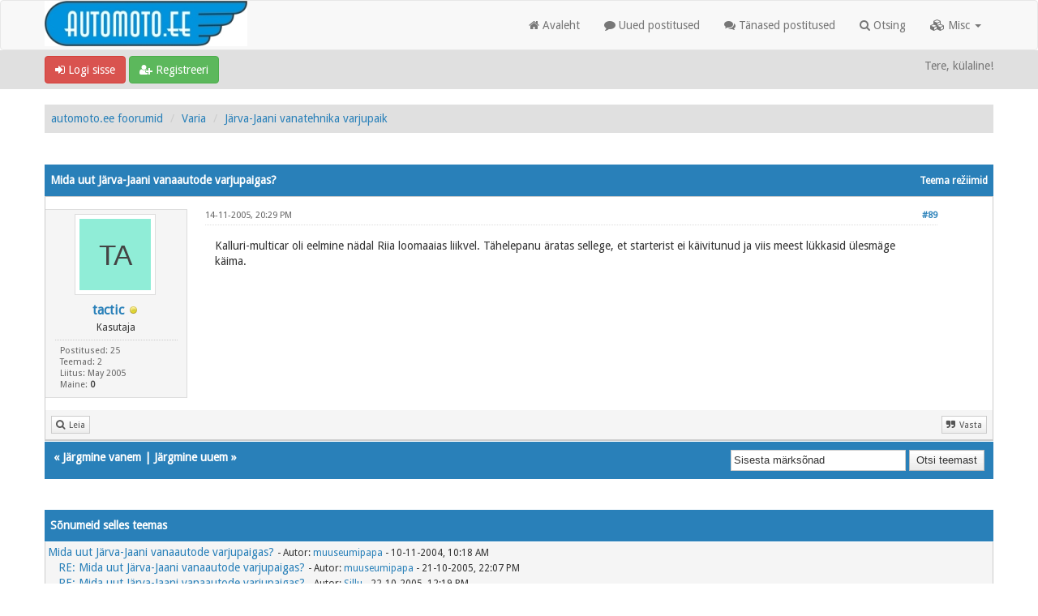

--- FILE ---
content_type: text/html; charset=UTF-8
request_url: https://forum.automoto.ee/showthread.php?tid=8951&pid=105836&mode=threaded
body_size: 19310
content:
<!DOCTYPE html>
<html xml:lang="et" lang="et" xmlns="http://www.w3.org/1999/xhtml">
<head>
<title>Mida uut Järva-Jaani vanaautode varjupaigas?</title>

<link rel="alternate" type="application/rss+xml" title="Viimased teemad (RSS 2.0)" href="https://forum.automoto.ee/syndication.php" />
<link rel="alternate" type="application/atom+xml" title="Viimased teemad (Atom 1.0)" href="https://forum.automoto.ee/syndication.php?type=atom1.0" />
<link rel="shortcut icon" href="/favicon.ico" />
<meta http-equiv="Content-Type" content="text/html; charset=UTF-8" />
<meta name="viewport" content="width=device-width, initial-scale=1" />

<script type="text/javascript" src="https://forum.automoto.ee/jscripts/jquery.js?ver=1821"></script>
<script type="text/javascript" src="https://maxcdn.bootstrapcdn.com/bootstrap/3.3.7/js/bootstrap.min.js"></script>
<script type="text/javascript" src="https://forum.automoto.ee/jscripts/jquery.plugins.min.js?ver=1821"></script>
<script type="text/javascript" src="https://forum.automoto.ee/jscripts/general.js?ver=1821"></script>
<script type="text/javascript" src="https://forum.automoto.ee/images/bootbb/js/tooltip.js"></script>

<link rel="stylesheet" href="https://maxcdn.bootstrapcdn.com/bootstrap/3.3.7/css/bootstrap.min.css" />
<link href='https://fonts.googleapis.com/css?family=Droid+Sans' rel='stylesheet' type='text/css' />
<link rel="stylesheet" href="https://maxcdn.bootstrapcdn.com/font-awesome/4.7.0/css/font-awesome.min.css" />

<link type="text/css" rel="stylesheet" href="https://forum.automoto.ee/cache/themes/theme10/global.css?t=1646076923" />
<link type="text/css" rel="stylesheet" href="https://forum.automoto.ee/cache/themes/theme10/css3.css?t=1577575487" />
<link type="text/css" rel="stylesheet" href="https://forum.automoto.ee/cache/themes/theme10/responsive.css?t=1577575487" />
<link type="text/css" rel="stylesheet" href="https://forum.automoto.ee/cache/themes/theme10/blue.css?t=1577575487" />
<link type="text/css" rel="stylesheet" href="https://forum.automoto.ee/cache/themes/theme10/star_ratings.css?t=1577575487" />
<link type="text/css" rel="stylesheet" href="https://forum.automoto.ee/cache/themes/theme10/showthread.css?t=1577575487" />




<script type="text/javascript">
jQuery(document).on('click', '.panel-heading span.clickable', function(e){
    var jQuerythis = jQuery(this);
	if(!jQuerythis.hasClass('panel-collapsed')) {
		jQuerythis.parents('.panel').find('.panel-body').slideUp();
		jQuerythis.addClass('panel-collapsed');
		jQuerythis.find('i').removeClass('glyphicon-chevron-up').addClass('glyphicon-chevron-down');
	} else {
		jQuerythis.parents('.panel').find('.panel-body').slideDown();
		jQuerythis.removeClass('panel-collapsed');
		jQuerythis.find('i').removeClass('glyphicon-chevron-down').addClass('glyphicon-chevron-up');
	}
})
</script>




<script type="text/javascript">
	lang.unknown_error = "Tundmatu viga.";

	lang.select2_match = "Üks tulemus on saadaval, vajuta enter, et valida see.";
	lang.select2_matches = "{1} tulemust on saadaval, kasuta üles ja alla nooli, et navigeerida.";
	lang.select2_nomatches = "Ühtegi tulemust ei leitud";
	lang.select2_inputtooshort_single = "Palun sisestage üks või rohkem tähemärke";
	lang.select2_inputtooshort_plural = "Palun sisestage {1} või rohkem tähemärke";
	lang.select2_inputtoolong_single = "Palun kustutage üks tähemärk";
	lang.select2_inputtoolong_plural = "Palun kusutage {1} tähemärki";
	lang.select2_selectiontoobig_single = "Sa saad valida ainult ühe asja";
	lang.select2_selectiontoobig_plural = "Sa saad valida {1} asja";
	lang.select2_loadmore = "Laen rohkem tulemusi…";
	lang.select2_searching = "Otsin…";
	
	var templates = {
		modal: '<div class=\"modal\">\
	<div style=\"overflow-y: auto; max-height: 400px;\">\
		<table border=\"0\" cellspacing=\"0\" cellpadding=\"5\" class=\"tborder\">\
			<tr>\
				<td class=\"thead\"><strong>__title__</strong></td>\
			</tr>\
			<tr>\
				<td class=\"trow1\">__message__</td>\
			</tr>\
			<tr>\
				<td class=\"tfoot\">\
					<div style=\"text-align: center\" class=\"modal_buttons\">__buttons__</div>\
				</td>\
			</tr>\
		</table>\
	</div>\
</div>',
		modal_button: '<input type=\"submit\" class=\"button\" value=\"__title__\"/>&nbsp;'
	};
	
	var cookieSecureFlag = "0";
	var cookieDomain = "";
	var cookiePath = "/";
	var cookiePrefix = "";
	var deleteevent_confirm = "Oled sa kindel, et soovid seda sündmust kustutada?";
	var removeattach_confirm = "Oled sa kindel, et soovid eemaldada valitud manuse postitusest?";
	var loading_text = 'Laadin. <br />Palun oota..';
	var saving_changes = 'Salvestan muudatused..';
	var use_xmlhttprequest = "1";
	var my_post_key = "34063ef06def013411fa344b38778941";
	var rootpath = "https://forum.automoto.ee";
	var imagepath = "https://forum.automoto.ee/images/bootbb";
  	var yes_confirm = "Jah";
	var no_confirm = "Ei";
	var MyBBEditor = null;
	var spinner_image = "https://forum.automoto.ee/images/bootbb/spinner.gif";
	var spinner = "<img src='" + spinner_image +"' alt='' />";
	var modal_zindex = 9999;
</script>

<script>
<!--
	var quickdelete_confirm = "Oled sa kindel, et soovid seda postitust kustutada?";
	var quickrestore_confirm = "Oled sa kindel, et soovid seda postitust taastada?";
	var allowEditReason = "1";
	lang.save_changes = "Salvesta muudatused";
	lang.cancel_edit = "Tühista muudatused";
	lang.quick_edit_update_error = "Tekkis viga teie vastuse muutmisel:";
	lang.quick_reply_post_error = "Tekkis viga teie vastuse postitamisel:";
	lang.quick_delete_error = "Tekkis viga teie vastuse kustutamisel:";
	lang.quick_delete_success = "Positus kustutati edukalt.";
	lang.quick_delete_thread_success = "Teema kustutati edukalt.";
	lang.quick_restore_error = "Tekkis viga postituse taastamisel:";
	lang.quick_restore_success = "Postitus taastati edukalt.";
	lang.editreason = "Muutmise põhjus";
// -->
</script>
<!-- jeditable (jquery) -->
<script src="https://forum.automoto.ee/jscripts/report.js?ver=1820"></script>
<script src="https://forum.automoto.ee/jscripts/jeditable/jeditable.min.js"></script>
<script src="https://forum.automoto.ee/jscripts/thread.js?ver=1821"></script>
<script type="text/javascript" src="https://forum.automoto.ee/jscripts/thankyoulike.min.js"></script>
<script type="text/javascript">
<!--
	var tylEnabled = "1";
	var tylDisplayGrowl = "1";
	var tylCollapsible = "1";
	var tylUser = "0";
	var tylSend = "";
	var tylRemove = "";
// -->
</script>
</head>
<body>
	
<header>
<div class="navbar navbar-default">
     <div class="container">
          <div class="navbar-header">
               <button type="button" class="navbar-toggle" data-toggle="collapse" data-target=".navbar-ex1-collapse" aria-label="Toggle navigation">
               <span class="icon-bar"></span>
               <span class="icon-bar"></span>
               <span class="icon-bar"></span> 
               </button>
			  
			  <div class="navbar-header scaleimages">
				  <!--<a class="navbar-brand" href="https://forum.automoto.ee">BootBB</a>-->
				  <a class="" href="https://forum.automoto.ee/"><img src="https://forum.automoto.ee/images/am_logo.jpg" /></a>
			  
			  </div>
          </div>
          <div class="collapse navbar-collapse navbar-ex1-collapse">
			  <ul class="nav navbar-nav navbar-right">
				
               <li id="nav-forums"><a href="https://forum.automoto.ee/index.php"><i class="fa fa-home"></i> Avaleht</a></li>
				<li><a href="https://forum.automoto.ee/search.php?action=getnew"><i class="fa fa-comment"></i> Uued postitused</a></li>
            	<li><a href="https://forum.automoto.ee/search.php?action=getdaily"><i class="fa fa-comments"></i> Tänased postitused</a></li>
               <li id="nav-search"><a href="https://forum.automoto.ee/search.php"><i class="fa fa-search"></i> Otsing</a></li>
               
				  
<li class="dropdown">
          <a href="#" class="dropdown-toggle" data-toggle="dropdown" role="button" aria-expanded="false"><i class="fa fa-cubes"></i> Misc <span class="caret"></span></a>
          <ul class="dropdown-menu" role="menu">
			  <li id="nav-member"><a href="https://forum.automoto.ee/memberlist.php"><i class="fa fa-users"></i> Liikmed</a></li>
			  <li id="nav-help"><a href="https://forum.automoto.ee/misc.php?action=help"><i class="fa fa-life-bouy"></i> Abi</a></li>
			  <li class="divider"></li>
			  <li id="nav-calendar"><a href="https://forum.automoto.ee/calendar.php"><i class="fa fa-calendar"></i> Kalender</a></li>
          </ul>
</li> 
</ul>
  
          </div>
     </div>
</div>
</header>


<div id="container">
	<a name="top" id="top"></a>
		<div id="header">
			<div id="panel">
				<div class="upper">
					<div class="container">
						
<span><a href="https://forum.automoto.ee/member.php?action=login" onclick="$('#quick_login').modal({ fadeDuration: 250, keepelement: true }); return false;" class="login btn btn-danger" style="color: #fff;"><i class="fa fa-sign-in"></i> Logi sisse</a> <a href="https://forum.automoto.ee/member.php?action=register" class="register btn btn-success" style="color: #fff;"><i class="fa fa-user-plus"></i> Registreeri</a></span>

<span class="float_right hidden-xs">Tere, külaline!</span>

<br class="clearfix" />
	

				<div class="modal" id="quick_login" style="display: none;">
					<form method="post" action="https://forum.automoto.ee/member.php">
						<input name="my_post_key" type="hidden" value="34063ef06def013411fa344b38778941" />
						<input name="action" type="hidden" value="do_login" />
						<input name="url" type="hidden" value="" />
						<input name="quick_login" type="hidden" value="1" />
						<table width="100%" cellspacing="0" cellpadding="0" border="0" class="tborder">
							<tr>
								<td class="thead" colspan="2"><strong>Logi sisse</strong></td>
							</tr>
							<tr>
								<td class="trow1" width="25%"><strong>Kasutajanimi:</strong></td>
								<td class="trow1"><input name="quick_username" id="quick_login_username" type="text" value="" class="textbox initial_focus" /></td>
							</tr>
							<tr>
								<td class="trow2"><strong>Parool:</strong></td>
								<td class="trow2">
									<input name="quick_password" id="quick_login_password" type="password" value="" class="textbox" /> <a href="https://forum.automoto.ee/member.php?action=lostpw" class="lost_password">Kaotasid parooli?</a>
								</td>
							</tr>
							<tr>
								<td class="trow1">&nbsp;</td>
								<td class="trow1 remember_me">
									<input name="quick_remember" id="quick_login_remember" type="checkbox" value="yes" class="checkbox" checked="checked" />
									<label for="quick_login_remember">Mäleta mind</label>
								</td>
							</tr>
							<tr>
								<td class="trow2" colspan="2">
									<div align="center"><input name="submit" type="submit" class="button" value="Logi sisse" /></div>
								</td>
							</tr>
						</table>
					</form>
				</div>
				<script type="text/javascript">
					$("#quick_login input[name='url']").val($(location).attr('href'));
				</script>
					
					</div>
			</div>
			</div>
	</div>
			</div>
                <main class="container">
				<br />
                 
<ol class="breadcrumb container">
<li><a href="https://forum.automoto.ee/index.php">automoto.ee foorumid</a></li>

<li><a href="forumdisplay.php?fid=12">Varia</a></li>

<li><a href="forumdisplay.php?fid=96">Järva-Jaani vanatehnika varjupaik</a></li>


</ol>

				
				
				
				
				
				

	
	
	<div class="float_left">
		
	</div>
	<div class="float_right">
		
	</div>
	<br class="clear" />
	<div class="tborder tfixed clear">
		<div class="thead">
				<div class="float_right">
					<span class="smalltext"><a href="javascript:void(0)" id="thread_modes">Teema režiimid</a></span>
				</div>
				
					Mida uut Järva-Jaani vanaautode varjupaigas?
			</div>
	</div>
<div id="posts_container">
	<div id="posts">
		

<a id="pid105836"></a>
<div class="post classic " style="" id="post_105836">
<div class="post_author scaleimages">
	
<div class="postbit_avatar author_avatar"><a href="member.php?action=profile&amp;uid=3706"><img src="https://ui-avatars.com/api/?name=tactic&amp;size=100&amp;background=90edd7&amp;color=444&amp;length=2&amp;font-size=0.4" alt="" width="100" height="100" /></a></div>

	<div class="author_information">
			<strong><span class="largetext"><a href="https://forum.automoto.ee/member.php?action=profile&amp;uid=3706">tactic</a></span></strong> 
<span class="online_status status_offline" title="Väljas"></span>
<br />
			<span class="smalltext">
				Kasutaja<br />
				<span class="postbit_userstars"></span>
				
			</span>
	</div>
	<div class="author_statistics">
		
	Postitused: 25<br />
	Teemad: 2<br />
	Liitus: May 2005
	
<br />Maine: 
<a href="reputation.php?uid=3706"><strong class="reputation_neutral">0</strong></a>

<br />

	</div>
</div>
<div class="post_content">
	<div class="post_head">
		
<div class="float_right" style="vertical-align: top">
<strong><a href="showthread.php?tid=8951&amp;pid=105836#pid105836" title="RE: Mida uut Järva-Jaani vanaautode varjupaigas?">#89</a></strong>

</div>

		
		<h1 aria-label="Postitus: 89 Autor: tactic" style="display:inline;font-size:9px;"><!-- helps navigation for screen readers --></h1>
		<span class="post_date">14-11-2005, 20:29 PM <span class="post_edit" id="edited_by_105836"></span></span>
	
	</div>
	<div class="post_body scaleimages" id="pid_105836">
		Kalluri-multicar oli eelmine nädal Riia loomaaias liikvel. Tähelepanu äratas sellege, et starterist ei käivitunud ja viis meest lükkasid ülesmäge käima.
	</div>
	
	
	<div class="post_meta" id="post_meta_105836">
		
	</div>
</div>
<div class="post_controls">
	<div class="postbit_buttons author_buttons float_left">
		
<a href="search.php?action=finduser&amp;uid=3706" title="Otsi kõik postitused sellelt kasutajalt" class="postbit_find"><span>Leia</span></a>

	</div>
	<div class="postbit_buttons post_management_buttons float_right">
		
<a href="newreply.php?tid=8951&amp;replyto=105836" title="Tisteeri seda postitust oma postituses" class="postbit_quote postbit_mirage"><span>Vasta</span></a>

	</div>
</div>
</div>

	</div>
</div>
	
			<div class="tfoot row">
				<div class="col-sm-6">
					<strong>&laquo; <a href="showthread.php?tid=8951&amp;action=nextoldest">Järgmine vanem</a> | <a href="showthread.php?tid=8951&amp;action=nextnewest">Järgmine uuem</a> &raquo;</strong>
				</div>
				<div class="col-sm-6">
	<div class="float_right">
		<form action="search.php" method="post">
			<input type="hidden" name="action" value="thread" />
			<input type="hidden" name="tid" value="8951" />
			<input type="text" name="keywords" value="Sisesta märksõnad" onfocus="if(this.value == 'Sisesta märksõnad') { this.value = ''; }" onblur="if(this.value=='') { this.value='Sisesta märksõnad'; }" class="textbox" size="25" />
			<input type="submit" class="button" value="Otsi teemast" />
		</form>
	</div>
</div>
			</div>
	<div class="float_left">
		
	</div>
	<div class="float_right">
		
	</div>
	<br class="clear" />
	
	
<br />
<div class="tborder">

<div class="thead">Sõnumeid selles teemas</div>


<div class="trow1">
<div style="margin-left: 0px;"><a href="showthread.php?tid=8951&amp;pid=66951&amp;mode=threaded">Mida uut Järva-Jaani vanaautode varjupaigas?</a> <span class="smalltext">- Autor: <a href="https://forum.automoto.ee/member.php?action=profile&amp;uid=1288">muuseumipapa</a> - 10-11-2004, 10:18 AM</span></div>

<div style="margin-left: 13px;"><a href="showthread.php?tid=8951&amp;pid=104130&amp;mode=threaded">RE: Mida uut Järva-Jaani vanaautode varjupaigas?</a> <span class="smalltext">- Autor: <a href="https://forum.automoto.ee/member.php?action=profile&amp;uid=1288">muuseumipapa</a> - 21-10-2005, 22:07 PM</span></div>

<div style="margin-left: 13px;"><a href="showthread.php?tid=8951&amp;pid=104157&amp;mode=threaded">RE: Mida uut Järva-Jaani vanaautode varjupaigas?</a> <span class="smalltext">- Autor: <a href="https://forum.automoto.ee/member.php?action=profile&amp;uid=784">Sillu</a> - 22-10-2005, 12:19 PM</span></div>

<div style="margin-left: 13px;"><a href="showthread.php?tid=8951&amp;pid=104328&amp;mode=threaded">RE: Mida uut Järva-Jaani vanaautode varjupaigas?</a> <span class="smalltext">- Autor: <a href="https://forum.automoto.ee/member.php?action=profile&amp;uid=1288">muuseumipapa</a> - 24-10-2005, 23:11 PM</span></div>

<div style="margin-left: 13px;"><a href="showthread.php?tid=8951&amp;pid=104364&amp;mode=threaded">RE: Mida uut Järva-Jaani vanaautode varjupaigas?</a> <span class="smalltext">- Autor: <a href="https://forum.automoto.ee/member.php?action=profile&amp;uid=71">Olaf</a> - 25-10-2005, 12:17 PM</span></div>

<div style="margin-left: 13px;"><a href="showthread.php?tid=8951&amp;pid=104499&amp;mode=threaded">Tähelepanu!</a> <span class="smalltext">- Autor: <a href="https://forum.automoto.ee/member.php?action=profile&amp;uid=1353">robi</a> - 26-10-2005, 21:29 PM</span></div>

<div style="margin-left: 26px;"><a href="showthread.php?tid=8951&amp;pid=104628&amp;mode=threaded">RE: Tähelepanu!</a> <span class="smalltext">- Autor: <a href="https://forum.automoto.ee/member.php?action=profile&amp;uid=1387">Regardman</a> - 28-10-2005, 20:09 PM</span></div>

<div style="margin-left: 13px;"><a href="showthread.php?tid=8951&amp;pid=104619&amp;mode=threaded">RE: Mida uut Järva-Jaani vanaautode varjupaigas?</a> <span class="smalltext">- Autor: <a href="https://forum.automoto.ee/member.php?action=profile&amp;uid=1353">robi</a> - 28-10-2005, 15:12 PM</span></div>

<div style="margin-left: 13px;"><a href="showthread.php?tid=8951&amp;pid=104693&amp;mode=threaded">RE: Mida uut Järva-Jaani vanaautode varjupaigas?</a> <span class="smalltext">- Autor: <a href="https://forum.automoto.ee/member.php?action=profile&amp;uid=3092">siimik</a> - 30-10-2005, 17:32 PM</span></div>

<div style="margin-left: 26px;"><a href="showthread.php?tid=8951&amp;pid=104699&amp;mode=threaded">RE:  Mida uut Järva-Jaani vanaautode varjupaigas?</a> <span class="smalltext">- Autor: <a href="https://forum.automoto.ee/member.php?action=profile&amp;uid=1387">Regardman</a> - 30-10-2005, 19:29 PM</span></div>

<div style="margin-left: 39px;"><a href="showthread.php?tid=8951&amp;pid=104711&amp;mode=threaded">RE:   Mida uut Järva-Jaani vanaautode varjupaigas?</a> <span class="smalltext">- Autor: <a href="https://forum.automoto.ee/member.php?action=profile&amp;uid=2011">SimmuJee</a> - 30-10-2005, 22:36 PM</span></div>

<div style="margin-left: 52px;"><a href="showthread.php?tid=8951&amp;pid=104720&amp;mode=threaded">RE:    Mida uut Järva-Jaani vanaautode varjupaigas?</a> <span class="smalltext">- Autor: <a href="https://forum.automoto.ee/member.php?action=profile&amp;uid=1288">muuseumipapa</a> - 31-10-2005, 09:30 AM</span></div>

<div style="margin-left: 13px;"><a href="showthread.php?tid=8951&amp;pid=104705&amp;mode=threaded">RE: Mida uut Järva-Jaani vanaautode varjupaigas?</a> <span class="smalltext">- Autor: <a href="https://forum.automoto.ee/member.php?action=profile&amp;uid=1353">robi</a> - 30-10-2005, 21:13 PM</span></div>

<div style="margin-left: 13px;"><a href="showthread.php?tid=8951&amp;pid=104782&amp;mode=threaded">RE: Mida uut Järva-Jaani vanaautode varjupaigas?</a> <span class="smalltext">- Autor: <a href="https://forum.automoto.ee/member.php?action=profile&amp;uid=3092">siimik</a> - 31-10-2005, 19:16 PM</span></div>

<div style="margin-left: 13px;"><a href="showthread.php?tid=8951&amp;pid=105487&amp;mode=threaded">RE: Mida uut Järva-Jaani vanaautode varjupaigas?</a> <span class="smalltext">- Autor: <a href="https://forum.automoto.ee/member.php?action=profile&amp;uid=1288">muuseumipapa</a> - 09-11-2005, 23:45 PM</span></div>

<div style="margin-left: 13px;"><a href="showthread.php?tid=8951&amp;pid=105506&amp;mode=threaded">RE: Mida uut Järva-Jaani vanaautode varjupaigas?</a> <span class="smalltext">- Autor: <a href="https://forum.automoto.ee/member.php?action=profile&amp;uid=3362">kass</a> - 10-11-2005, 13:23 PM</span></div>

<div style="margin-left: 13px;"><a href="showthread.php?tid=8951&amp;pid=105513&amp;mode=threaded">RE: Mida uut Järva-Jaani vanaautode varjupaigas?</a> <span class="smalltext">- Autor: <a href="https://forum.automoto.ee/member.php?action=profile&amp;uid=1365">mrali</a> - 10-11-2005, 15:25 PM</span></div>

<div style="margin-left: 26px;"><a href="showthread.php?tid=8951&amp;pid=105521&amp;mode=threaded">RE:  Mida uut Järva-Jaani vanaautode varjupaigas?</a> <span class="smalltext">- Autor: <a href="https://forum.automoto.ee/member.php?action=profile&amp;uid=452">valdo</a> - 10-11-2005, 16:01 PM</span></div>

<div style="margin-left: 13px;"><a href="showthread.php?tid=8951&amp;pid=105785&amp;mode=threaded">RE: Mida uut Järva-Jaani vanaautode varjupaigas?</a> <span class="smalltext">- Autor: <a href="https://forum.automoto.ee/member.php?action=profile&amp;uid=1288">muuseumipapa</a> - 13-11-2005, 23:20 PM</span></div>

<div style="margin-left: 13px;"><a href="showthread.php?tid=8951&amp;pid=105803&amp;mode=threaded">RE: Mida uut Järva-Jaani vanaautode varjupaigas?</a> <span class="smalltext">- Autor: <a href="https://forum.automoto.ee/member.php?action=profile&amp;uid=169">Aspelund</a> - 14-11-2005, 10:50 AM</span></div>

<div style="margin-left: 13px;"><a href="showthread.php?tid=8951&amp;pid=105809&amp;mode=threaded">RE: Mida uut Järva-Jaani vanaautode varjupaigas?</a> <span class="smalltext">- Autor: <a href="https://forum.automoto.ee/member.php?action=profile&amp;uid=1288">muuseumipapa</a> - 14-11-2005, 15:33 PM</span></div>

<div style="margin-left: 13px;"><a href="showthread.php?tid=8951&amp;pid=105828&amp;mode=threaded">RE: Mida uut Järva-Jaani vanaautode varjupaigas?</a> <span class="smalltext">- Autor: motoroto - 14-11-2005, 19:35 PM</span></div>

<div style="margin-left: 13px;"><strong>RE: Mida uut Järva-Jaani vanaautode varjupaigas?</strong> <span class="smalltext">- Autor: <a href="https://forum.automoto.ee/member.php?action=profile&amp;uid=3706">tactic</a> - 14-11-2005, 20:29 PM</span></div>

<div style="margin-left: 13px;"><a href="showthread.php?tid=8951&amp;pid=105837&amp;mode=threaded">RE: Mida uut Järva-Jaani vanaautode varjupaigas?</a> <span class="smalltext">- Autor: <a href="https://forum.automoto.ee/member.php?action=profile&amp;uid=2199">fic</a> - 14-11-2005, 20:31 PM</span></div>

<div style="margin-left: 13px;"><a href="showthread.php?tid=8951&amp;pid=105856&amp;mode=threaded">RE: Mida uut Järva-Jaani vanaautode varjupaigas?</a> <span class="smalltext">- Autor: <a href="https://forum.automoto.ee/member.php?action=profile&amp;uid=1288">muuseumipapa</a> - 14-11-2005, 23:38 PM</span></div>

<div style="margin-left: 26px;"><a href="showthread.php?tid=8951&amp;pid=105865&amp;mode=threaded">RE:  Mida uut Järva-Jaani vanaautode varjupaigas?</a> <span class="smalltext">- Autor: <a href="https://forum.automoto.ee/member.php?action=profile&amp;uid=1136">väike-tom</a> - 15-11-2005, 08:48 AM</span></div>

<div style="margin-left: 26px;"><a href="showthread.php?tid=8951&amp;pid=105872&amp;mode=threaded">RE:  Mida uut Järva-Jaani vanaautode varjupaigas?</a> <span class="smalltext">- Autor: <a href="https://forum.automoto.ee/member.php?action=profile&amp;uid=1291">oldmoped</a> - 15-11-2005, 11:29 AM</span></div>

<div style="margin-left: 26px;"><a href="showthread.php?tid=8951&amp;pid=105967&amp;mode=threaded">RE:  Mida uut Järva-Jaani vanaautode varjupaigas?</a> <span class="smalltext">- Autor: <a href="https://forum.automoto.ee/member.php?action=profile&amp;uid=3321">andris</a> - 16-11-2005, 19:17 PM</span></div>

<div style="margin-left: 13px;"><a href="showthread.php?tid=8951&amp;pid=105858&amp;mode=threaded">RE: Mida uut Järva-Jaani vanaautode varjupaigas?</a> <span class="smalltext">- Autor: <a href="https://forum.automoto.ee/member.php?action=profile&amp;uid=1502">IIIFFFAR</a> - 15-11-2005, 00:15 AM</span></div>

<div style="margin-left: 13px;"><a href="showthread.php?tid=8951&amp;pid=105964&amp;mode=threaded">RE: Mida uut Järva-Jaani vanaautode varjupaigas?</a> <span class="smalltext">- Autor: <a href="https://forum.automoto.ee/member.php?action=profile&amp;uid=2731">gazik</a> - 16-11-2005, 18:37 PM</span></div>

<div style="margin-left: 13px;"><a href="showthread.php?tid=8951&amp;pid=106331&amp;mode=threaded">RE: Mida uut Järva-Jaani vanaautode varjupaigas?</a> <span class="smalltext">- Autor: <a href="https://forum.automoto.ee/member.php?action=profile&amp;uid=1904">Martti</a> - 21-11-2005, 21:37 PM</span></div>

<div style="margin-left: 26px;"><a href="showthread.php?tid=8951&amp;pid=106335&amp;mode=threaded">RE:  Mida uut Järva-Jaani vanaautode varjupaigas?</a> <span class="smalltext">- Autor: <a href="https://forum.automoto.ee/member.php?action=profile&amp;uid=452">valdo</a> - 21-11-2005, 22:20 PM</span></div>

<div style="margin-left: 39px;"><a href="showthread.php?tid=8951&amp;pid=106419&amp;mode=threaded">RE:   Mida uut Järva-Jaani vanaautode varjupaigas?</a> <span class="smalltext">- Autor: <a href="https://forum.automoto.ee/member.php?action=profile&amp;uid=1904">Martti</a> - 22-11-2005, 20:55 PM</span></div>

<div style="margin-left: 26px;"><a href="showthread.php?tid=8951&amp;pid=106397&amp;mode=threaded">RE:  Mida uut Järva-Jaani vanaautode varjupaigas?</a> <span class="smalltext">- Autor: <a href="https://forum.automoto.ee/member.php?action=profile&amp;uid=784">Sillu</a> - 22-11-2005, 18:36 PM</span></div>

<div style="margin-left: 13px;"><a href="showthread.php?tid=8951&amp;pid=106339&amp;mode=threaded">RE: Mida uut Järva-Jaani vanaautode varjupaigas?</a> <span class="smalltext">- Autor: <a href="https://forum.automoto.ee/member.php?action=profile&amp;uid=1387">Regardman</a> - 21-11-2005, 22:51 PM</span></div>

<div style="margin-left: 13px;"><a href="showthread.php?tid=8951&amp;pid=106340&amp;mode=threaded">RE: Mida uut Järva-Jaani vanaautode varjupaigas?</a> <span class="smalltext">- Autor: <a href="https://forum.automoto.ee/member.php?action=profile&amp;uid=784">Sillu</a> - 21-11-2005, 22:57 PM</span></div>

<div style="margin-left: 13px;"><a href="showthread.php?tid=8951&amp;pid=106341&amp;mode=threaded">RE: Mida uut Järva-Jaani vanaautode varjupaigas?</a> <span class="smalltext">- Autor: <a href="https://forum.automoto.ee/member.php?action=profile&amp;uid=2651">arvi100</a> - 21-11-2005, 23:04 PM</span></div>

<div style="margin-left: 13px;"><a href="showthread.php?tid=8951&amp;pid=106359&amp;mode=threaded">RE: Mida uut Järva-Jaani vanaautode varjupaigas?</a> <span class="smalltext">- Autor: <a href="https://forum.automoto.ee/member.php?action=profile&amp;uid=907">unicweb</a> - 22-11-2005, 11:45 AM</span></div>

<div style="margin-left: 26px;"><a href="showthread.php?tid=8951&amp;pid=106408&amp;mode=threaded">RE:  Mida uut Järva-Jaani vanaautode varjupaigas?</a> <span class="smalltext">- Autor: <a href="https://forum.automoto.ee/member.php?action=profile&amp;uid=500">dad</a> - 22-11-2005, 19:44 PM</span></div>

<div style="margin-left: 39px;"><a href="showthread.php?tid=8951&amp;pid=106422&amp;mode=threaded">RE:   Mida uut Järva-Jaani vanaautode varjupaigas?</a> <span class="smalltext">- Autor: <a href="https://forum.automoto.ee/member.php?action=profile&amp;uid=452">valdo</a> - 22-11-2005, 21:06 PM</span></div>

<div style="margin-left: 13px;"><a href="showthread.php?tid=8951&amp;pid=106365&amp;mode=threaded">RE: Mida uut Järva-Jaani vanaautode varjupaigas?</a> <span class="smalltext">- Autor: <a href="https://forum.automoto.ee/member.php?action=profile&amp;uid=169">Aspelund</a> - 22-11-2005, 12:09 PM</span></div>

<div style="margin-left: 13px;"><a href="showthread.php?tid=8951&amp;pid=106367&amp;mode=threaded">RE: Mida uut Järva-Jaani vanaautode varjupaigas?</a> <span class="smalltext">- Autor: <a href="https://forum.automoto.ee/member.php?action=profile&amp;uid=907">unicweb</a> - 22-11-2005, 12:22 PM</span></div>

<div style="margin-left: 13px;"><a href="showthread.php?tid=8951&amp;pid=106555&amp;mode=threaded">RE: Mida uut Järva-Jaani vanaautode varjupaigas?</a> <span class="smalltext">- Autor: <a href="https://forum.automoto.ee/member.php?action=profile&amp;uid=1904">Martti</a> - 24-11-2005, 21:25 PM</span></div>

<div style="margin-left: 13px;"><a href="showthread.php?tid=8951&amp;pid=107248&amp;mode=threaded">RE: Mida uut Järva-Jaani vanaautode varjupaigas?</a> <span class="smalltext">- Autor: <a href="https://forum.automoto.ee/member.php?action=profile&amp;uid=2043">Lypsik</a> - 03-12-2005, 01:48 AM</span></div>

<div style="margin-left: 13px;"><a href="showthread.php?tid=8951&amp;pid=107249&amp;mode=threaded">RE: Mida uut Järva-Jaani vanaautode varjupaigas?</a> <span class="smalltext">- Autor: <a href="https://forum.automoto.ee/member.php?action=profile&amp;uid=293">Jesper</a> - 03-12-2005, 02:24 AM</span></div>

<div style="margin-left: 13px;"><a href="showthread.php?tid=8951&amp;pid=107250&amp;mode=threaded">RE: Mida uut Järva-Jaani vanaautode varjupaigas?</a> <span class="smalltext">- Autor: <a href="https://forum.automoto.ee/member.php?action=profile&amp;uid=2043">Lypsik</a> - 03-12-2005, 02:30 AM</span></div>

<div style="margin-left: 13px;"><a href="showthread.php?tid=8951&amp;pid=107441&amp;mode=threaded">RE: Mida uut Järva-Jaani vanaautode varjupaigas?</a> <span class="smalltext">- Autor: <a href="https://forum.automoto.ee/member.php?action=profile&amp;uid=1288">muuseumipapa</a> - 05-12-2005, 23:08 PM</span></div>

<div style="margin-left: 13px;"><a href="showthread.php?tid=8951&amp;pid=108477&amp;mode=threaded">RE: Mida uut Järva-Jaani vanaautode varjupaigas?</a> <span class="smalltext">- Autor: <a href="https://forum.automoto.ee/member.php?action=profile&amp;uid=2425">andres22</a> - 18-12-2005, 12:54 PM</span></div>

<div style="margin-left: 26px;"><a href="showthread.php?tid=8951&amp;pid=115116&amp;mode=threaded">RE:  Mida uut Järva-Jaani vanaautode varjupaigas?</a> <span class="smalltext">- Autor: <a href="https://forum.automoto.ee/member.php?action=profile&amp;uid=1260">pritsimees</a> - 19-02-2006, 15:38 PM</span></div>

<div style="margin-left: 26px;"><a href="showthread.php?tid=8951&amp;pid=115164&amp;mode=threaded">RE:  Mida uut Järva-Jaani vanaautode varjupaigas?</a> <span class="smalltext">- Autor: <a href="https://forum.automoto.ee/member.php?action=profile&amp;uid=1288">muuseumipapa</a> - 19-02-2006, 22:50 PM</span></div>

<div style="margin-left: 13px;"><a href="showthread.php?tid=8951&amp;pid=108935&amp;mode=threaded">RE: Mida uut Järva-Jaani vanaautode varjupaigas?</a> <span class="smalltext">- Autor: <a href="https://forum.automoto.ee/member.php?action=profile&amp;uid=1992">PETSS</a> - 23-12-2005, 23:36 PM</span></div>

<div style="margin-left: 13px;"><a href="showthread.php?tid=8951&amp;pid=114563&amp;mode=threaded">RE: Mida uut Järva-Jaani vanaautode varjupaigas?</a> <span class="smalltext">- Autor: <a href="https://forum.automoto.ee/member.php?action=profile&amp;uid=1288">muuseumipapa</a> - 14-02-2006, 09:15 AM</span></div>

<div style="margin-left: 13px;"><a href="showthread.php?tid=8951&amp;pid=116829&amp;mode=threaded">RE: Mida uut Järva-Jaani vanaautode varjupaigas?</a> <span class="smalltext">- Autor: <a href="https://forum.automoto.ee/member.php?action=profile&amp;uid=1288">muuseumipapa</a> - 08-03-2006, 00:25 AM</span></div>

<div style="margin-left: 13px;"><a href="showthread.php?tid=8951&amp;pid=117117&amp;mode=threaded">RE: Mida uut Järva-Jaani vanaautode varjupaigas?</a> <span class="smalltext">- Autor: <a href="https://forum.automoto.ee/member.php?action=profile&amp;uid=1288">muuseumipapa</a> - 11-03-2006, 13:09 PM</span></div>

<div style="margin-left: 13px;"><a href="showthread.php?tid=8951&amp;pid=117118&amp;mode=threaded">RE: Mida uut Järva-Jaani vanaautode varjupaigas?</a> <span class="smalltext">- Autor: <a href="https://forum.automoto.ee/member.php?action=profile&amp;uid=1365">mrali</a> - 11-03-2006, 13:14 PM</span></div>

<div style="margin-left: 13px;"><a href="showthread.php?tid=8951&amp;pid=118322&amp;mode=threaded">RE: Mida uut Järva-Jaani vanaautode varjupaigas?</a> <span class="smalltext">- Autor: <a href="https://forum.automoto.ee/member.php?action=profile&amp;uid=3321">andris</a> - 25-03-2006, 15:43 PM</span></div>

<div style="margin-left: 26px;"><a href="showthread.php?tid=8951&amp;pid=118424&amp;mode=threaded">RE:  Mida uut Järva-Jaani vanaautode varjupaigas?</a> <span class="smalltext">- Autor: <a href="https://forum.automoto.ee/member.php?action=profile&amp;uid=1288">muuseumipapa</a> - 27-03-2006, 00:49 AM</span></div>

<div style="margin-left: 13px;"><a href="showthread.php?tid=8951&amp;pid=121599&amp;mode=threaded">RE: Mida uut Järva-Jaani vanaautode varjupaigas?</a> <span class="smalltext">- Autor: <a href="https://forum.automoto.ee/member.php?action=profile&amp;uid=1288">muuseumipapa</a> - 02-05-2006, 08:47 AM</span></div>

<div style="margin-left: 13px;"><a href="showthread.php?tid=8951&amp;pid=122041&amp;mode=threaded">RE: Mida uut Järva-Jaani vanaautode varjupaigas?</a> <span class="smalltext">- Autor: <a href="https://forum.automoto.ee/member.php?action=profile&amp;uid=1288">muuseumipapa</a> - 06-05-2006, 00:26 AM</span></div>

<div style="margin-left: 13px;"><a href="showthread.php?tid=8951&amp;pid=122288&amp;mode=threaded">RE: Mida uut Järva-Jaani vanaautode varjupaigas?</a> <span class="smalltext">- Autor: <a href="https://forum.automoto.ee/member.php?action=profile&amp;uid=1904">Martti</a> - 08-05-2006, 20:34 PM</span></div>

<div style="margin-left: 13px;"><a href="showthread.php?tid=8951&amp;pid=122294&amp;mode=threaded">RE: Mida uut Järva-Jaani vanaautode varjupaigas?</a> <span class="smalltext">- Autor: <a href="https://forum.automoto.ee/member.php?action=profile&amp;uid=3321">andris</a> - 08-05-2006, 21:30 PM</span></div>

<div style="margin-left: 13px;"><a href="showthread.php?tid=8951&amp;pid=122314&amp;mode=threaded">RE: Mida uut Järva-Jaani vanaautode varjupaigas?</a> <span class="smalltext">- Autor: <a href="https://forum.automoto.ee/member.php?action=profile&amp;uid=2011">XTA</a> - 08-05-2006, 23:10 PM</span></div>

<div style="margin-left: 13px;"><a href="showthread.php?tid=8951&amp;pid=122326&amp;mode=threaded">RE: Mida uut Järva-Jaani vanaautode varjupaigas?</a> <span class="smalltext">- Autor: <a href="https://forum.automoto.ee/member.php?action=profile&amp;uid=1288">muuseumipapa</a> - 09-05-2006, 00:47 AM</span></div>

<div style="margin-left: 13px;"><a href="showthread.php?tid=8951&amp;pid=123723&amp;mode=threaded">RE: Mida uut Järva-Jaani vanaautode varjupaigas?</a> <span class="smalltext">- Autor: <a href="https://forum.automoto.ee/member.php?action=profile&amp;uid=1288">muuseumipapa</a> - 21-05-2006, 21:20 PM</span></div>

<div style="margin-left: 13px;"><a href="showthread.php?tid=8951&amp;pid=123739&amp;mode=threaded">RE: Mida uut Järva-Jaani vanaautode varjupaigas?</a> <span class="smalltext">- Autor: <a href="https://forum.automoto.ee/member.php?action=profile&amp;uid=2536">Wäintz</a> - 21-05-2006, 23:44 PM</span></div>

<div style="margin-left: 13px;"><a href="showthread.php?tid=8951&amp;pid=123744&amp;mode=threaded">RE: Mida uut Järva-Jaani vanaautode varjupaigas?</a> <span class="smalltext">- Autor: <a href="https://forum.automoto.ee/member.php?action=profile&amp;uid=3245">miilits</a> - 22-05-2006, 00:31 AM</span></div>

<div style="margin-left: 13px;"><a href="showthread.php?tid=8951&amp;pid=123788&amp;mode=threaded">RE: Mida uut Järva-Jaani vanaautode varjupaigas?</a> <span class="smalltext">- Autor: <a href="https://forum.automoto.ee/member.php?action=profile&amp;uid=2651">arvi100</a> - 22-05-2006, 12:35 PM</span></div>

<div style="margin-left: 13px;"><a href="showthread.php?tid=8951&amp;pid=123867&amp;mode=threaded">RE: Mida uut Järva-Jaani vanaautode varjupaigas?</a> <span class="smalltext">- Autor: <a href="https://forum.automoto.ee/member.php?action=profile&amp;uid=1478">kris</a> - 22-05-2006, 22:20 PM</span></div>

<div style="margin-left: 26px;"><a href="showthread.php?tid=8951&amp;pid=123870&amp;mode=threaded">RE:  Mida uut Järva-Jaani vanaautode varjupaigas?</a> <span class="smalltext">- Autor: <a href="https://forum.automoto.ee/member.php?action=profile&amp;uid=1387">Regardman</a> - 22-05-2006, 22:25 PM</span></div>

<div style="margin-left: 13px;"><a href="showthread.php?tid=8951&amp;pid=127273&amp;mode=threaded">RE: Mida uut Järva-Jaani vanaautode varjupaigas?</a> <span class="smalltext">- Autor: <a href="https://forum.automoto.ee/member.php?action=profile&amp;uid=1365">mrali</a> - 23-06-2006, 21:17 PM</span></div>

<div style="margin-left: 13px;"><a href="showthread.php?tid=8951&amp;pid=127947&amp;mode=threaded">RE: Mida uut Järva-Jaani vanaautode varjupaigas?</a> <span class="smalltext">- Autor: <a href="https://forum.automoto.ee/member.php?action=profile&amp;uid=5422">Sm. Ivo</a> - 30-06-2006, 00:21 AM</span></div>

<div style="margin-left: 26px;"><a href="showthread.php?tid=8951&amp;pid=128041&amp;mode=threaded">RE:  Mida uut Järva-Jaani vanaautode varjupaigas?</a> <span class="smalltext">- Autor: <a href="https://forum.automoto.ee/member.php?action=profile&amp;uid=1478">kris</a> - 30-06-2006, 22:35 PM</span></div>

<div style="margin-left: 39px;"><a href="showthread.php?tid=8951&amp;pid=128121&amp;mode=threaded">RE:   Mida uut Järva-Jaani vanaautode varjupaigas?</a> <span class="smalltext">- Autor: <a href="https://forum.automoto.ee/member.php?action=profile&amp;uid=5422">Sm. Ivo</a> - 01-07-2006, 16:34 PM</span></div>

<div style="margin-left: 13px;"><a href="showthread.php?tid=8951&amp;pid=128024&amp;mode=threaded">RE: Mida uut Järva-Jaani vanaautode varjupaigas?</a> <span class="smalltext">- Autor: <a href="https://forum.automoto.ee/member.php?action=profile&amp;uid=1992">PETSS</a> - 30-06-2006, 21:25 PM</span></div>

<div style="margin-left: 26px;"><a href="showthread.php?tid=8951&amp;pid=128048&amp;mode=threaded">RE:  Mida uut Järva-Jaani vanaautode varjupaigas?</a> <span class="smalltext">- Autor: <a href="https://forum.automoto.ee/member.php?action=profile&amp;uid=2651">arvi100</a> - 30-06-2006, 23:04 PM</span></div>

<div style="margin-left: 13px;"><a href="showthread.php?tid=8951&amp;pid=128315&amp;mode=threaded">RE: Mida uut Järva-Jaani vanaautode varjupaigas?</a> <span class="smalltext">- Autor: dodgy - 03-07-2006, 13:09 PM</span></div>

<div style="margin-left: 13px;"><a href="showthread.php?tid=8951&amp;pid=128329&amp;mode=threaded">RE: Mida uut Järva-Jaani vanaautode varjupaigas?</a> <span class="smalltext">- Autor: <a href="https://forum.automoto.ee/member.php?action=profile&amp;uid=3879">korvimees</a> - 03-07-2006, 14:59 PM</span></div>

<div style="margin-left: 13px;"><a href="showthread.php?tid=8951&amp;pid=128335&amp;mode=threaded">RE: Mida uut Järva-Jaani vanaautode varjupaigas?</a> <span class="smalltext">- Autor: <a href="https://forum.automoto.ee/member.php?action=profile&amp;uid=1478">kris</a> - 03-07-2006, 16:15 PM</span></div>

<div style="margin-left: 13px;"><a href="showthread.php?tid=8951&amp;pid=128593&amp;mode=threaded">RE: Mida uut Järva-Jaani vanaautode varjupaigas?</a> <span class="smalltext">- Autor: <a href="https://forum.automoto.ee/member.php?action=profile&amp;uid=5422">Sm. Ivo</a> - 05-07-2006, 14:40 PM</span></div>

<div style="margin-left: 13px;"><a href="showthread.php?tid=8951&amp;pid=128640&amp;mode=threaded">RE: Mida uut Järva-Jaani vanaautode varjupaigas?</a> <span class="smalltext">- Autor: <a href="https://forum.automoto.ee/member.php?action=profile&amp;uid=2199">fic</a> - 05-07-2006, 20:27 PM</span></div>

<div style="margin-left: 26px;"><a href="showthread.php?tid=8951&amp;pid=128641&amp;mode=threaded">RE:  Mida uut Järva-Jaani vanaautode varjupaigas?</a> <span class="smalltext">- Autor: <a href="https://forum.automoto.ee/member.php?action=profile&amp;uid=452">valdo</a> - 05-07-2006, 20:34 PM</span></div>

<div style="margin-left: 13px;"><a href="showthread.php?tid=8951&amp;pid=128656&amp;mode=threaded">RE: Mida uut Järva-Jaani vanaautode varjupaigas?</a> <span class="smalltext">- Autor: <a href="https://forum.automoto.ee/member.php?action=profile&amp;uid=1387">Regardman</a> - 05-07-2006, 21:32 PM</span></div>

<div style="margin-left: 13px;"><a href="showthread.php?tid=8951&amp;pid=128679&amp;mode=threaded">RE: Mida uut Järva-Jaani vanaautode varjupaigas?</a> <span class="smalltext">- Autor: <a href="https://forum.automoto.ee/member.php?action=profile&amp;uid=1288">muuseumipapa</a> - 05-07-2006, 23:30 PM</span></div>

<div style="margin-left: 26px;"><a href="showthread.php?tid=8951&amp;pid=129233&amp;mode=threaded">RE:  Mida uut Järva-Jaani vanaautode varjupaigas?</a> <span class="smalltext">- Autor: <a href="https://forum.automoto.ee/member.php?action=profile&amp;uid=1260">pritsimees</a> - 13-07-2006, 10:35 AM</span></div>

<div style="margin-left: 13px;"><a href="showthread.php?tid=8951&amp;pid=128818&amp;mode=threaded">RE: Mida uut Järva-Jaani vanaautode varjupaigas?</a> <span class="smalltext">- Autor: <a href="https://forum.automoto.ee/member.php?action=profile&amp;uid=1288">muuseumipapa</a> - 07-07-2006, 16:37 PM</span></div>

<div style="margin-left: 13px;"><a href="showthread.php?tid=8951&amp;pid=128980&amp;mode=threaded">RE: Mida uut Järva-Jaani vanaautode varjupaigas?</a> <span class="smalltext">- Autor: <a href="https://forum.automoto.ee/member.php?action=profile&amp;uid=3321">andris</a> - 09-07-2006, 19:48 PM</span></div>

<div style="margin-left: 13px;"><a href="showthread.php?tid=8951&amp;pid=129239&amp;mode=threaded">RE: Mida uut Järva-Jaani vanaautode varjupaigas?</a> <span class="smalltext">- Autor: dodgy - 13-07-2006, 12:32 PM</span></div>

<div style="margin-left: 13px;"><a href="showthread.php?tid=8951&amp;pid=129263&amp;mode=threaded">RE: Mida uut Järva-Jaani vanaautode varjupaigas?</a> <span class="smalltext">- Autor: <a href="https://forum.automoto.ee/member.php?action=profile&amp;uid=938">nymmik</a> - 13-07-2006, 18:25 PM</span></div>

<div style="margin-left: 13px;"><a href="showthread.php?tid=8951&amp;pid=129286&amp;mode=threaded">RE: Mida uut Järva-Jaani vanaautode varjupaigas?</a> <span class="smalltext">- Autor: <a href="https://forum.automoto.ee/member.php?action=profile&amp;uid=1387">Regardman</a> - 13-07-2006, 22:28 PM</span></div>

<div style="margin-left: 13px;"><a href="showthread.php?tid=8951&amp;pid=135087&amp;mode=threaded">RE: Mida uut Järva-Jaani vanaautode varjupaigas?</a> <span class="smalltext">- Autor: <a href="https://forum.automoto.ee/member.php?action=profile&amp;uid=2199">fic</a> - 05-09-2006, 20:55 PM</span></div>

<div style="margin-left: 26px;"><a href="showthread.php?tid=8951&amp;pid=135096&amp;mode=threaded">RE:  Mida uut Järva-Jaani vanaautode varjupaigas?</a> <span class="smalltext">- Autor: <a href="https://forum.automoto.ee/member.php?action=profile&amp;uid=1387">Regardman</a> - 05-09-2006, 21:13 PM</span></div>

<div style="margin-left: 13px;"><a href="showthread.php?tid=8951&amp;pid=135090&amp;mode=threaded">RE: Mida uut Järva-Jaani vanaautode varjupaigas?</a> <span class="smalltext">- Autor: <a href="https://forum.automoto.ee/member.php?action=profile&amp;uid=3321">andris</a> - 05-09-2006, 20:58 PM</span></div>

<div style="margin-left: 13px;"><a href="showthread.php?tid=8951&amp;pid=135543&amp;mode=threaded">RE: Mida uut Järva-Jaani vanaautode varjupaigas?</a> <span class="smalltext">- Autor: <a href="https://forum.automoto.ee/member.php?action=profile&amp;uid=1904">Martti</a> - 10-09-2006, 21:31 PM</span></div>

<div style="margin-left: 26px;"><a href="showthread.php?tid=8951&amp;pid=135564&amp;mode=threaded">RE:  Mida uut Järva-Jaani vanaautode varjupaigas?</a> <span class="smalltext">- Autor: <a href="https://forum.automoto.ee/member.php?action=profile&amp;uid=1288">muuseumipapa</a> - 11-09-2006, 00:55 AM</span></div>

<div style="margin-left: 13px;"><a href="showthread.php?tid=8951&amp;pid=136019&amp;mode=threaded">RE: Mida uut Järva-Jaani vanaautode varjupaigas?</a> <span class="smalltext">- Autor: <a href="https://forum.automoto.ee/member.php?action=profile&amp;uid=1288">muuseumipapa</a> - 16-09-2006, 22:13 PM</span></div>

<div style="margin-left: 13px;"><a href="showthread.php?tid=8951&amp;pid=136026&amp;mode=threaded">RE: Mida uut Järva-Jaani vanaautode varjupaigas?</a> <span class="smalltext">- Autor: <a href="https://forum.automoto.ee/member.php?action=profile&amp;uid=1992">PETSS</a> - 16-09-2006, 23:47 PM</span></div>

<div style="margin-left: 26px;"><a href="showthread.php?tid=8951&amp;pid=136034&amp;mode=threaded">RE:  Mida uut Järva-Jaani vanaautode varjupaigas?</a> <span class="smalltext">- Autor: <a href="https://forum.automoto.ee/member.php?action=profile&amp;uid=1288">muuseumipapa</a> - 17-09-2006, 09:07 AM</span></div>

<div style="margin-left: 13px;"><a href="showthread.php?tid=8951&amp;pid=136044&amp;mode=threaded">RE: Mida uut Järva-Jaani vanaautode varjupaigas?</a> <span class="smalltext">- Autor: <a href="https://forum.automoto.ee/member.php?action=profile&amp;uid=2199">fic</a> - 17-09-2006, 13:15 PM</span></div>

<div style="margin-left: 13px;"><a href="showthread.php?tid=8951&amp;pid=136058&amp;mode=threaded">RE: Mida uut Järva-Jaani vanaautode varjupaigas?</a> <span class="smalltext">- Autor: <a href="https://forum.automoto.ee/member.php?action=profile&amp;uid=1992">PETSS</a> - 17-09-2006, 20:19 PM</span></div>

<div style="margin-left: 26px;"><a href="showthread.php?tid=8951&amp;pid=136095&amp;mode=threaded">RE:  Mida uut Järva-Jaani vanaautode varjupaigas?</a> <span class="smalltext">- Autor: <a href="https://forum.automoto.ee/member.php?action=profile&amp;uid=3300">raido23</a> - 18-09-2006, 12:23 PM</span></div>

<div style="margin-left: 13px;"><a href="showthread.php?tid=8951&amp;pid=136100&amp;mode=threaded">RE: Mida uut Järva-Jaani vanaautode varjupaigas?</a> <span class="smalltext">- Autor: <a href="https://forum.automoto.ee/member.php?action=profile&amp;uid=1478">kris</a> - 18-09-2006, 13:48 PM</span></div>

<div style="margin-left: 13px;"><a href="showthread.php?tid=8951&amp;pid=136108&amp;mode=threaded">RE: Mida uut Järva-Jaani vanaautode varjupaigas?</a> <span class="smalltext">- Autor: <a href="https://forum.automoto.ee/member.php?action=profile&amp;uid=3300">raido23</a> - 18-09-2006, 15:56 PM</span></div>

<div style="margin-left: 13px;"><a href="showthread.php?tid=8951&amp;pid=136894&amp;mode=threaded">RE: Mida uut Järva-Jaani vanaautode varjupaigas?</a> <span class="smalltext">- Autor: <a href="https://forum.automoto.ee/member.php?action=profile&amp;uid=1365">mrali</a> - 28-09-2006, 19:36 PM</span></div>

<div style="margin-left: 26px;"><a href="showthread.php?tid=8951&amp;pid=137010&amp;mode=threaded">RE:  Mida uut Järva-Jaani vanaautode varjupaigas?</a> <span class="smalltext">- Autor: <a href="https://forum.automoto.ee/member.php?action=profile&amp;uid=2199">fic</a> - 29-09-2006, 22:47 PM</span></div>

<div style="margin-left: 13px;"><a href="showthread.php?tid=8951&amp;pid=137335&amp;mode=threaded">RE: Mida uut Järva-Jaani vanaautode varjupaigas?</a> <span class="smalltext">- Autor: <a href="https://forum.automoto.ee/member.php?action=profile&amp;uid=1365">mrali</a> - 02-10-2006, 23:02 PM</span></div>

<div style="margin-left: 13px;"><a href="showthread.php?tid=8951&amp;pid=137336&amp;mode=threaded">RE: Mida uut Järva-Jaani vanaautode varjupaigas?</a> <span class="smalltext">- Autor: <a href="https://forum.automoto.ee/member.php?action=profile&amp;uid=1288">muuseumipapa</a> - 02-10-2006, 23:10 PM</span></div>

<div style="margin-left: 13px;"><a href="showthread.php?tid=8951&amp;pid=137337&amp;mode=threaded">RE: Mida uut Järva-Jaani vanaautode varjupaigas?</a> <span class="smalltext">- Autor: <a href="https://forum.automoto.ee/member.php?action=profile&amp;uid=4689">oxygen</a> - 02-10-2006, 23:16 PM</span></div>

<div style="margin-left: 13px;"><a href="showthread.php?tid=8951&amp;pid=137343&amp;mode=threaded">RE: Mida uut Järva-Jaani vanaautode varjupaigas?</a> <span class="smalltext">- Autor: <a href="https://forum.automoto.ee/member.php?action=profile&amp;uid=3959">Jossu</a> - 03-10-2006, 07:10 AM</span></div>

<div style="margin-left: 13px;"><a href="showthread.php?tid=8951&amp;pid=137410&amp;mode=threaded">RE: Mida uut Järva-Jaani vanaautode varjupaigas?</a> <span class="smalltext">- Autor: <a href="https://forum.automoto.ee/member.php?action=profile&amp;uid=2199">fic</a> - 03-10-2006, 22:45 PM</span></div>

<div style="margin-left: 13px;"><a href="showthread.php?tid=8951&amp;pid=137509&amp;mode=threaded">RE: Mida uut Järva-Jaani vanaautode varjupaigas?</a> <span class="smalltext">- Autor: <a href="https://forum.automoto.ee/member.php?action=profile&amp;uid=1963">ennww</a> - 05-10-2006, 10:29 AM</span></div>

<div style="margin-left: 13px;"><a href="showthread.php?tid=8951&amp;pid=137649&amp;mode=threaded">RE: Mida uut Järva-Jaani vanaautode varjupaigas?</a> <span class="smalltext">- Autor: <a href="https://forum.automoto.ee/member.php?action=profile&amp;uid=3643">grynno</a> - 06-10-2006, 15:43 PM</span></div>

<div style="margin-left: 26px;"><a href="showthread.php?tid=8951&amp;pid=137874&amp;mode=threaded">RE:  Mida uut Järva-Jaani vanaautode varjupaigas?</a> <span class="smalltext">- Autor: <a href="https://forum.automoto.ee/member.php?action=profile&amp;uid=1478">kris</a> - 09-10-2006, 12:00 PM</span></div>

<div style="margin-left: 39px;"><a href="showthread.php?tid=8951&amp;pid=137880&amp;mode=threaded">RE:   Mida uut Järva-Jaani vanaautode varjupaigas?</a> <span class="smalltext">- Autor: <a href="https://forum.automoto.ee/member.php?action=profile&amp;uid=2651">arvi100</a> - 09-10-2006, 12:43 PM</span></div>

<div style="margin-left: 13px;"><a href="showthread.php?tid=8951&amp;pid=137890&amp;mode=threaded">RE: Mida uut Järva-Jaani vanaautode varjupaigas?</a> <span class="smalltext">- Autor: <a href="https://forum.automoto.ee/member.php?action=profile&amp;uid=1478">kris</a> - 09-10-2006, 15:12 PM</span></div>

<div style="margin-left: 26px;"><a href="showthread.php?tid=8951&amp;pid=137899&amp;mode=threaded">RE:  Mida uut Järva-Jaani vanaautode varjupaigas?</a> <span class="smalltext">- Autor: <a href="https://forum.automoto.ee/member.php?action=profile&amp;uid=1288">muuseumipapa</a> - 09-10-2006, 15:59 PM</span></div>

<div style="margin-left: 26px;"><a href="showthread.php?tid=8951&amp;pid=137940&amp;mode=threaded">RE:  Mida uut Järva-Jaani vanaautode varjupaigas?</a> <span class="smalltext">- Autor: <a href="https://forum.automoto.ee/member.php?action=profile&amp;uid=1365">mrali</a> - 09-10-2006, 20:18 PM</span></div>

<div style="margin-left: 13px;"><a href="showthread.php?tid=8951&amp;pid=137898&amp;mode=threaded">RE: Mida uut Järva-Jaani vanaautode varjupaigas?</a> <span class="smalltext">- Autor: <a href="https://forum.automoto.ee/member.php?action=profile&amp;uid=3643">grynno</a> - 09-10-2006, 15:59 PM</span></div>

<div style="margin-left: 26px;"><a href="showthread.php?tid=8951&amp;pid=137902&amp;mode=threaded">RE:  Mida uut Järva-Jaani vanaautode varjupaigas?</a> <span class="smalltext">- Autor: <a href="https://forum.automoto.ee/member.php?action=profile&amp;uid=1288">muuseumipapa</a> - 09-10-2006, 16:11 PM</span></div>

<div style="margin-left: 13px;"><a href="showthread.php?tid=8951&amp;pid=137932&amp;mode=threaded">RE: Mida uut Järva-Jaani vanaautode varjupaigas?</a> <span class="smalltext">- Autor: <a href="https://forum.automoto.ee/member.php?action=profile&amp;uid=3643">grynno</a> - 09-10-2006, 19:14 PM</span></div>

<div style="margin-left: 13px;"><a href="showthread.php?tid=8951&amp;pid=138084&amp;mode=threaded">RE: Mida uut Järva-Jaani vanaautode varjupaigas?</a> <span class="smalltext">- Autor: <a href="https://forum.automoto.ee/member.php?action=profile&amp;uid=2413">kolz</a> - 11-10-2006, 14:51 PM</span></div>

<div style="margin-left: 13px;"><a href="showthread.php?tid=8951&amp;pid=138088&amp;mode=threaded">RE: Mida uut Järva-Jaani vanaautode varjupaigas?</a> <span class="smalltext">- Autor: <a href="https://forum.automoto.ee/member.php?action=profile&amp;uid=1862">Innars</a> - 11-10-2006, 15:24 PM</span></div>

<div style="margin-left: 13px;"><a href="showthread.php?tid=8951&amp;pid=138091&amp;mode=threaded">RE: Mida uut Järva-Jaani vanaautode varjupaigas?</a> <span class="smalltext">- Autor: <a href="https://forum.automoto.ee/member.php?action=profile&amp;uid=405">PlyVal64</a> - 11-10-2006, 15:36 PM</span></div>

<div style="margin-left: 26px;"><a href="showthread.php?tid=8951&amp;pid=138092&amp;mode=threaded">RE:  Mida uut Järva-Jaani vanaautode varjupaigas?</a> <span class="smalltext">- Autor: <a href="https://forum.automoto.ee/member.php?action=profile&amp;uid=844">Style</a> - 11-10-2006, 16:38 PM</span></div>

<div style="margin-left: 13px;"><a href="showthread.php?tid=8951&amp;pid=138117&amp;mode=threaded">RE: Mida uut Järva-Jaani vanaautode varjupaigas?</a> <span class="smalltext">- Autor: <a href="https://forum.automoto.ee/member.php?action=profile&amp;uid=1288">muuseumipapa</a> - 11-10-2006, 22:22 PM</span></div>

<div style="margin-left: 26px;"><a href="showthread.php?tid=8951&amp;pid=138171&amp;mode=threaded">RE:  Mida uut Järva-Jaani vanaautode varjupaigas?</a> <span class="smalltext">- Autor: <a href="https://forum.automoto.ee/member.php?action=profile&amp;uid=405">PlyVal64</a> - 12-10-2006, 21:59 PM</span></div>

<div style="margin-left: 13px;"><a href="showthread.php?tid=8951&amp;pid=138118&amp;mode=threaded">RE: Mida uut Järva-Jaani vanaautode varjupaigas?</a> <span class="smalltext">- Autor: <a href="https://forum.automoto.ee/member.php?action=profile&amp;uid=2413">kolz</a> - 11-10-2006, 22:56 PM</span></div>

<div style="margin-left: 13px;"><a href="showthread.php?tid=8951&amp;pid=138150&amp;mode=threaded">RE: Mida uut Järva-Jaani vanaautode varjupaigas?</a> <span class="smalltext">- Autor: <a href="https://forum.automoto.ee/member.php?action=profile&amp;uid=3643">grynno</a> - 12-10-2006, 18:26 PM</span></div>

<div style="margin-left: 13px;"><a href="showthread.php?tid=8951&amp;pid=138151&amp;mode=threaded">RE: Mida uut Järva-Jaani vanaautode varjupaigas?</a> <span class="smalltext">- Autor: <a href="https://forum.automoto.ee/member.php?action=profile&amp;uid=1862">Innars</a> - 12-10-2006, 18:27 PM</span></div>

<div style="margin-left: 13px;"><a href="showthread.php?tid=8951&amp;pid=138164&amp;mode=threaded">RE: Mida uut Järva-Jaani vanaautode varjupaigas?</a> <span class="smalltext">- Autor: <a href="https://forum.automoto.ee/member.php?action=profile&amp;uid=3092">siimik</a> - 12-10-2006, 20:59 PM</span></div>

<div style="margin-left: 13px;"><a href="showthread.php?tid=8951&amp;pid=138174&amp;mode=threaded">RE: Mida uut Järva-Jaani vanaautode varjupaigas?</a> <span class="smalltext">- Autor: <a href="https://forum.automoto.ee/member.php?action=profile&amp;uid=1288">muuseumipapa</a> - 12-10-2006, 22:42 PM</span></div>

<div style="margin-left: 13px;"><a href="showthread.php?tid=8951&amp;pid=138175&amp;mode=threaded">RE: Mida uut Järva-Jaani vanaautode varjupaigas?</a> <span class="smalltext">- Autor: <a href="https://forum.automoto.ee/member.php?action=profile&amp;uid=5003">slayer87</a> - 12-10-2006, 22:56 PM</span></div>

<div style="margin-left: 26px;"><a href="showthread.php?tid=8951&amp;pid=138176&amp;mode=threaded">RE:  Mida uut Järva-Jaani vanaautode varjupaigas?</a> <span class="smalltext">- Autor: <a href="https://forum.automoto.ee/member.php?action=profile&amp;uid=1288">muuseumipapa</a> - 12-10-2006, 23:07 PM</span></div>

<div style="margin-left: 39px;"><a href="showthread.php?tid=8951&amp;pid=138177&amp;mode=threaded">RE:   Mida uut Järva-Jaani vanaautode varjupaigas?</a> <span class="smalltext">- Autor: <a href="https://forum.automoto.ee/member.php?action=profile&amp;uid=1365">mrali</a> - 12-10-2006, 23:15 PM</span></div>

<div style="margin-left: 13px;"><a href="showthread.php?tid=8951&amp;pid=138179&amp;mode=threaded">RE: Mida uut Järva-Jaani vanaautode varjupaigas?</a> <span class="smalltext">- Autor: <a href="https://forum.automoto.ee/member.php?action=profile&amp;uid=844">Style</a> - 12-10-2006, 23:29 PM</span></div>

<div style="margin-left: 13px;"><a href="showthread.php?tid=8951&amp;pid=138194&amp;mode=threaded">RE: Mida uut Järva-Jaani vanaautode varjupaigas?</a> <span class="smalltext">- Autor: <a href="https://forum.automoto.ee/member.php?action=profile&amp;uid=1387">Regardman</a> - 13-10-2006, 11:45 AM</span></div>

<div style="margin-left: 13px;"><a href="showthread.php?tid=8951&amp;pid=138695&amp;mode=threaded">RE: Mida uut Järva-Jaani vanaautode varjupaigas?</a> <span class="smalltext">- Autor: <a href="https://forum.automoto.ee/member.php?action=profile&amp;uid=67">biggio</a> - 19-10-2006, 08:38 AM</span></div>

<div style="margin-left: 13px;"><a href="showthread.php?tid=8951&amp;pid=140971&amp;mode=threaded">RE: Mida uut Järva-Jaani vanaautode varjupaigas?</a> <span class="smalltext">- Autor: <a href="https://forum.automoto.ee/member.php?action=profile&amp;uid=1365">mrali</a> - 17-11-2006, 11:43 AM</span></div>

<div style="margin-left: 13px;"><a href="showthread.php?tid=8951&amp;pid=140980&amp;mode=threaded">RE: Mida uut Järva-Jaani vanaautode varjupaigas?</a> <span class="smalltext">- Autor: <a href="https://forum.automoto.ee/member.php?action=profile&amp;uid=1288">muuseumipapa</a> - 17-11-2006, 14:38 PM</span></div>

<div style="margin-left: 13px;"><a href="showthread.php?tid=8951&amp;pid=140981&amp;mode=threaded">RE: Mida uut Järva-Jaani vanaautode varjupaigas?</a> <span class="smalltext">- Autor: <a href="https://forum.automoto.ee/member.php?action=profile&amp;uid=1862">Innars</a> - 17-11-2006, 14:53 PM</span></div>

<div style="margin-left: 26px;"><a href="showthread.php?tid=8951&amp;pid=141018&amp;mode=threaded">RE: Mida uut Järva-Jaani vanaautode varjupaigas?</a> <span class="smalltext">- Autor: <a href="https://forum.automoto.ee/member.php?action=profile&amp;uid=4689">oxygen</a> - 17-11-2006, 22:29 PM</span></div>

<div style="margin-left: 39px;"><a href="showthread.php?tid=8951&amp;pid=141073&amp;mode=threaded">RE: Mida uut Järva-Jaani vanaautode varjupaigas?</a> <span class="smalltext">- Autor: <a href="https://forum.automoto.ee/member.php?action=profile&amp;uid=1862">Innars</a> - 18-11-2006, 16:28 PM</span></div>

<div style="margin-left: 52px;"><a href="showthread.php?tid=8951&amp;pid=141125&amp;mode=threaded">RE: Mida uut Järva-Jaani vanaautode varjupaigas?</a> <span class="smalltext">- Autor: <a href="https://forum.automoto.ee/member.php?action=profile&amp;uid=1288">muuseumipapa</a> - 19-11-2006, 11:38 AM</span></div>

<div style="margin-left: 13px;"><a href="showthread.php?tid=8951&amp;pid=140991&amp;mode=threaded">RE: Mida uut Järva-Jaani vanaautode varjupaigas?</a> <span class="smalltext">- Autor: <a href="https://forum.automoto.ee/member.php?action=profile&amp;uid=1387">Regardman</a> - 17-11-2006, 16:23 PM</span></div>

<div style="margin-left: 13px;"><a href="showthread.php?tid=8951&amp;pid=140993&amp;mode=threaded">RE: Mida uut Järva-Jaani vanaautode varjupaigas?</a> <span class="smalltext">- Autor: <a href="https://forum.automoto.ee/member.php?action=profile&amp;uid=2199">fic</a> - 17-11-2006, 16:46 PM</span></div>

<div style="margin-left: 13px;"><a href="showthread.php?tid=8951&amp;pid=141011&amp;mode=threaded">RE: Mida uut Järva-Jaani vanaautode varjupaigas?</a> <span class="smalltext">- Autor: <a href="https://forum.automoto.ee/member.php?action=profile&amp;uid=5611">aberwarum</a> - 17-11-2006, 21:33 PM</span></div>

<div style="margin-left: 26px;"><a href="showthread.php?tid=8951&amp;pid=141031&amp;mode=threaded">RE: Mida uut Järva-Jaani vanaautode varjupaigas?</a> <span class="smalltext">- Autor: <a href="https://forum.automoto.ee/member.php?action=profile&amp;uid=784">Sillu</a> - 17-11-2006, 23:45 PM</span></div>

<div style="margin-left: 13px;"><a href="showthread.php?tid=8951&amp;pid=141014&amp;mode=threaded">RE: Mida uut Järva-Jaani vanaautode varjupaigas?</a> <span class="smalltext">- Autor: <a href="https://forum.automoto.ee/member.php?action=profile&amp;uid=4849">MartinL</a> - 17-11-2006, 21:55 PM</span></div>

<div style="margin-left: 13px;"><a href="showthread.php?tid=8951&amp;pid=141024&amp;mode=threaded">RE: Mida uut Järva-Jaani vanaautode varjupaigas?</a> <span class="smalltext">- Autor: <a href="https://forum.automoto.ee/member.php?action=profile&amp;uid=1365">mrali</a> - 17-11-2006, 23:14 PM</span></div>

<div style="margin-left: 13px;"><a href="showthread.php?tid=8951&amp;pid=141036&amp;mode=threaded">RE: Mida uut Järva-Jaani vanaautode varjupaigas?</a> <span class="smalltext">- Autor: <a href="https://forum.automoto.ee/member.php?action=profile&amp;uid=1288">muuseumipapa</a> - 18-11-2006, 00:27 AM</span></div>

<div style="margin-left: 13px;"><a href="showthread.php?tid=8951&amp;pid=141059&amp;mode=threaded">RE: Mida uut Järva-Jaani vanaautode varjupaigas?</a> <span class="smalltext">- Autor: <a href="https://forum.automoto.ee/member.php?action=profile&amp;uid=5007">Coger</a> - 18-11-2006, 12:59 PM</span></div>

<div style="margin-left: 13px;"><a href="showthread.php?tid=8951&amp;pid=141147&amp;mode=threaded">RE: Mida uut Järva-Jaani vanaautode varjupaigas?</a> <span class="smalltext">- Autor: <a href="https://forum.automoto.ee/member.php?action=profile&amp;uid=2199">fic</a> - 19-11-2006, 15:00 PM</span></div>

<div style="margin-left: 13px;"><a href="showthread.php?tid=8951&amp;pid=142321&amp;mode=threaded">RE: Mida uut Järva-Jaani vanaautode varjupaigas?</a> <span class="smalltext">- Autor: <a href="https://forum.automoto.ee/member.php?action=profile&amp;uid=1365">mrali</a> - 02-12-2006, 13:35 PM</span></div>

<div style="margin-left: 26px;"><a href="showthread.php?tid=8951&amp;pid=142325&amp;mode=threaded">RE: Mida uut Järva-Jaani vanaautode varjupaigas?</a> <span class="smalltext">- Autor: <a href="https://forum.automoto.ee/member.php?action=profile&amp;uid=1387">Regardman</a> - 02-12-2006, 14:13 PM</span></div>

<div style="margin-left: 26px;"><a href="showthread.php?tid=8951&amp;pid=142369&amp;mode=threaded">RE: Mida uut Järva-Jaani vanaautode varjupaigas?</a> <span class="smalltext">- Autor: <a href="https://forum.automoto.ee/member.php?action=profile&amp;uid=2011">XTA</a> - 03-12-2006, 00:28 AM</span></div>

<div style="margin-left: 13px;"><a href="showthread.php?tid=8951&amp;pid=142373&amp;mode=threaded">RE: Mida uut Järva-Jaani vanaautode varjupaigas?</a> <span class="smalltext">- Autor: <a href="https://forum.automoto.ee/member.php?action=profile&amp;uid=1288">muuseumipapa</a> - 03-12-2006, 02:08 AM</span></div>

<div style="margin-left: 13px;"><a href="showthread.php?tid=8951&amp;pid=142964&amp;mode=threaded">RE: Mida uut Järva-Jaani vanaautode varjupaigas?</a> <span class="smalltext">- Autor: <a href="https://forum.automoto.ee/member.php?action=profile&amp;uid=1260">pritsimees</a> - 10-12-2006, 16:00 PM</span></div>

<div style="margin-left: 26px;"><a href="showthread.php?tid=8951&amp;pid=143686&amp;mode=threaded">RE: Mida uut Järva-Jaani vanaautode varjupaigas?</a> <span class="smalltext">- Autor: <a href="https://forum.automoto.ee/member.php?action=profile&amp;uid=5435">mesamees</a> - 17-12-2006, 01:42 AM</span></div>

<div style="margin-left: 13px;"><a href="showthread.php?tid=8951&amp;pid=142976&amp;mode=threaded">RE: Mida uut Järva-Jaani vanaautode varjupaigas?</a> <span class="smalltext">- Autor: <a href="https://forum.automoto.ee/member.php?action=profile&amp;uid=1365">mrali</a> - 10-12-2006, 18:51 PM</span></div>

<div style="margin-left: 13px;"><a href="showthread.php?tid=8951&amp;pid=143684&amp;mode=threaded">RE: Mida uut Järva-Jaani vanaautode varjupaigas?</a> <span class="smalltext">- Autor: <a href="https://forum.automoto.ee/member.php?action=profile&amp;uid=1288">muuseumipapa</a> - 17-12-2006, 01:29 AM</span></div>

<div style="margin-left: 13px;"><a href="showthread.php?tid=8951&amp;pid=143712&amp;mode=threaded">RE: Mida uut Järva-Jaani vanaautode varjupaigas?</a> <span class="smalltext">- Autor: <a href="https://forum.automoto.ee/member.php?action=profile&amp;uid=3362">kass</a> - 17-12-2006, 19:16 PM</span></div>

<div style="margin-left: 13px;"><a href="showthread.php?tid=8951&amp;pid=147213&amp;mode=threaded">RE: Mida uut Järva-Jaani vanaautode varjupaigas?</a> <span class="smalltext">- Autor: <a href="https://forum.automoto.ee/member.php?action=profile&amp;uid=1288">muuseumipapa</a> - 16-01-2007, 01:40 AM</span></div>

<div style="margin-left: 13px;"><a href="showthread.php?tid=8951&amp;pid=147216&amp;mode=threaded">RE: Mida uut Järva-Jaani vanaautode varjupaigas?</a> <span class="smalltext">- Autor: <a href="https://forum.automoto.ee/member.php?action=profile&amp;uid=293">Jesper</a> - 16-01-2007, 02:17 AM</span></div>

<div style="margin-left: 26px;"><a href="showthread.php?tid=8951&amp;pid=147222&amp;mode=threaded">RE: Mida uut Järva-Jaani vanaautode varjupaigas?</a> <span class="smalltext">- Autor: <a href="https://forum.automoto.ee/member.php?action=profile&amp;uid=938">nymmik</a> - 16-01-2007, 09:57 AM</span></div>

<div style="margin-left: 13px;"><a href="showthread.php?tid=8951&amp;pid=147238&amp;mode=threaded">RE: Mida uut Järva-Jaani vanaautode varjupaigas?</a> <span class="smalltext">- Autor: <a href="https://forum.automoto.ee/member.php?action=profile&amp;uid=2468">heikson</a> - 16-01-2007, 13:18 PM</span></div>

<div style="margin-left: 13px;"><a href="showthread.php?tid=8951&amp;pid=147247&amp;mode=threaded">RE: Mida uut Järva-Jaani vanaautode varjupaigas?</a> <span class="smalltext">- Autor: <a href="https://forum.automoto.ee/member.php?action=profile&amp;uid=784">Sillu</a> - 16-01-2007, 15:06 PM</span></div>

<div style="margin-left: 13px;"><a href="showthread.php?tid=8951&amp;pid=147977&amp;mode=threaded">RE: Mida uut Järva-Jaani vanaautode varjupaigas?</a> <span class="smalltext">- Autor: <a href="https://forum.automoto.ee/member.php?action=profile&amp;uid=1288">muuseumipapa</a> - 21-01-2007, 21:14 PM</span></div>

<div style="margin-left: 13px;"><a href="showthread.php?tid=8951&amp;pid=147993&amp;mode=threaded">RE: Mida uut Järva-Jaani vanaautode varjupaigas?</a> <span class="smalltext">- Autor: <a href="https://forum.automoto.ee/member.php?action=profile&amp;uid=1992">PETSS</a> - 21-01-2007, 21:51 PM</span></div>

<div style="margin-left: 13px;"><a href="showthread.php?tid=8951&amp;pid=147996&amp;mode=threaded">RE: Mida uut Järva-Jaani vanaautode varjupaigas?</a> <span class="smalltext">- Autor: <a href="https://forum.automoto.ee/member.php?action=profile&amp;uid=1288">muuseumipapa</a> - 21-01-2007, 21:57 PM</span></div>

<div style="margin-left: 13px;"><a href="showthread.php?tid=8951&amp;pid=148234&amp;mode=threaded">RE: Mida uut Järva-Jaani vanaautode varjupaigas?</a> <span class="smalltext">- Autor: <a href="https://forum.automoto.ee/member.php?action=profile&amp;uid=784">Sillu</a> - 23-01-2007, 01:15 AM</span></div>

<div style="margin-left: 13px;"><a href="showthread.php?tid=8951&amp;pid=148558&amp;mode=threaded">RE: Mida uut Järva-Jaani vanaautode varjupaigas?</a> <span class="smalltext">- Autor: <a href="https://forum.automoto.ee/member.php?action=profile&amp;uid=323">eberhard</a> - 25-01-2007, 14:45 PM</span></div>

<div style="margin-left: 13px;"><a href="showthread.php?tid=8951&amp;pid=149890&amp;mode=threaded">RE: Mida uut Järva-Jaani vanaautode varjupaigas?</a> <span class="smalltext">- Autor: <a href="https://forum.automoto.ee/member.php?action=profile&amp;uid=784">Sillu</a> - 06-02-2007, 17:47 PM</span></div>

<div style="margin-left: 13px;"><a href="showthread.php?tid=8951&amp;pid=150011&amp;mode=threaded">RE: Mida uut Järva-Jaani vanaautode varjupaigas?</a> <span class="smalltext">- Autor: <a href="https://forum.automoto.ee/member.php?action=profile&amp;uid=784">Sillu</a> - 07-02-2007, 11:43 AM</span></div>

<div style="margin-left: 13px;"><a href="showthread.php?tid=8951&amp;pid=150052&amp;mode=threaded">RE: Mida uut Järva-Jaani vanaautode varjupaigas?</a> <span class="smalltext">- Autor: <a href="https://forum.automoto.ee/member.php?action=profile&amp;uid=4689">oxygen</a> - 07-02-2007, 16:51 PM</span></div>

<div style="margin-left: 13px;"><a href="showthread.php?tid=8951&amp;pid=150070&amp;mode=threaded">RE: Mida uut Järva-Jaani vanaautode varjupaigas?</a> <span class="smalltext">- Autor: <a href="https://forum.automoto.ee/member.php?action=profile&amp;uid=5007">Coger</a> - 07-02-2007, 18:45 PM</span></div>

<div style="margin-left: 13px;"><a href="showthread.php?tid=8951&amp;pid=150074&amp;mode=threaded">RE: Mida uut Järva-Jaani vanaautode varjupaigas?</a> <span class="smalltext">- Autor: <a href="https://forum.automoto.ee/member.php?action=profile&amp;uid=3118">cesium</a> - 07-02-2007, 19:03 PM</span></div>

<div style="margin-left: 13px;"><a href="showthread.php?tid=8951&amp;pid=150093&amp;mode=threaded">RE: Mida uut Järva-Jaani vanaautode varjupaigas?</a> <span class="smalltext">- Autor: <a href="https://forum.automoto.ee/member.php?action=profile&amp;uid=5435">mesamees</a> - 07-02-2007, 20:17 PM</span></div>

<div style="margin-left: 13px;"><a href="showthread.php?tid=8951&amp;pid=150140&amp;mode=threaded">RE: Mida uut Järva-Jaani vanaautode varjupaigas?</a> <span class="smalltext">- Autor: <a href="https://forum.automoto.ee/member.php?action=profile&amp;uid=1365">mrali</a> - 07-02-2007, 22:25 PM</span></div>

<div style="margin-left: 13px;"><a href="showthread.php?tid=8951&amp;pid=150190&amp;mode=threaded">RE: Mida uut Järva-Jaani vanaautode varjupaigas?</a> <span class="smalltext">- Autor: <a href="https://forum.automoto.ee/member.php?action=profile&amp;uid=5435">mesamees</a> - 08-02-2007, 09:48 AM</span></div>

<div style="margin-left: 13px;"><a href="showthread.php?tid=8951&amp;pid=153476&amp;mode=threaded">RE: Mida uut Järva-Jaani vanaautode varjupaigas?</a> <span class="smalltext">- Autor: <a href="https://forum.automoto.ee/member.php?action=profile&amp;uid=1288">muuseumipapa</a> - 08-03-2007, 10:46 AM</span></div>

<div style="margin-left: 26px;"><a href="showthread.php?tid=8951&amp;pid=154463&amp;mode=threaded">RE: Mida uut Järva-Jaani vanaautode varjupaigas?</a> <span class="smalltext">- Autor: <a href="https://forum.automoto.ee/member.php?action=profile&amp;uid=1288">muuseumipapa</a> - 20-03-2007, 01:16 AM</span></div>

<div style="margin-left: 13px;"><a href="showthread.php?tid=8951&amp;pid=154058&amp;mode=threaded">RE: Mida uut Järva-Jaani vanaautode varjupaigas?</a> <span class="smalltext">- Autor: <a href="https://forum.automoto.ee/member.php?action=profile&amp;uid=2650">Martin_R</a> - 14-03-2007, 18:40 PM</span></div>

<div style="margin-left: 13px;"><a href="showthread.php?tid=8951&amp;pid=154063&amp;mode=threaded">RE: Mida uut Järva-Jaani vanaautode varjupaigas?</a> <span class="smalltext">- Autor: <a href="https://forum.automoto.ee/member.php?action=profile&amp;uid=4512">ats97</a> - 14-03-2007, 20:34 PM</span></div>

<div style="margin-left: 13px;"><a href="showthread.php?tid=8951&amp;pid=154133&amp;mode=threaded">RE: Mida uut Järva-Jaani vanaautode varjupaigas?</a> <span class="smalltext">- Autor: <a href="https://forum.automoto.ee/member.php?action=profile&amp;uid=1288">muuseumipapa</a> - 15-03-2007, 22:50 PM</span></div>

<div style="margin-left: 13px;"><a href="showthread.php?tid=8951&amp;pid=154303&amp;mode=threaded">RE: Mida uut Järva-Jaani vanaautode varjupaigas?</a> <span class="smalltext">- Autor: <a href="https://forum.automoto.ee/member.php?action=profile&amp;uid=2425">andres22</a> - 18-03-2007, 15:12 PM</span></div>

<div style="margin-left: 26px;"><a href="showthread.php?tid=8951&amp;pid=154365&amp;mode=threaded">RE: Mida uut Järva-Jaani vanaautode varjupaigas?</a> <span class="smalltext">- Autor: <a href="https://forum.automoto.ee/member.php?action=profile&amp;uid=452">valdo</a> - 18-03-2007, 23:07 PM</span></div>

<div style="margin-left: 13px;"><a href="showthread.php?tid=8951&amp;pid=154588&amp;mode=threaded">RE: Mida uut Järva-Jaani vanaautode varjupaigas?</a> <span class="smalltext">- Autor: <a href="https://forum.automoto.ee/member.php?action=profile&amp;uid=1365">mrali</a> - 21-03-2007, 13:50 PM</span></div>

<div style="margin-left: 13px;"><a href="showthread.php?tid=8951&amp;pid=154591&amp;mode=threaded">RE: Mida uut Järva-Jaani vanaautode varjupaigas?</a> <span class="smalltext">- Autor: <a href="https://forum.automoto.ee/member.php?action=profile&amp;uid=3106">TMS</a> - 21-03-2007, 13:56 PM</span></div>

<div style="margin-left: 13px;"><a href="showthread.php?tid=8951&amp;pid=154619&amp;mode=threaded">RE: Mida uut Järva-Jaani vanaautode varjupaigas?</a> <span class="smalltext">- Autor: <a href="https://forum.automoto.ee/member.php?action=profile&amp;uid=784">Sillu</a> - 21-03-2007, 19:11 PM</span></div>

<div style="margin-left: 13px;"><a href="showthread.php?tid=8951&amp;pid=154976&amp;mode=threaded">RE: Mida uut Järva-Jaani vanaautode varjupaigas?</a> <span class="smalltext">- Autor: <a href="https://forum.automoto.ee/member.php?action=profile&amp;uid=5086">siim089</a> - 24-03-2007, 23:13 PM</span></div>

<div style="margin-left: 13px;"><a href="showthread.php?tid=8951&amp;pid=154993&amp;mode=threaded">RE: Mida uut Järva-Jaani vanaautode varjupaigas?</a> <span class="smalltext">- Autor: <a href="https://forum.automoto.ee/member.php?action=profile&amp;uid=784">Sillu</a> - 25-03-2007, 01:48 AM</span></div>

<div style="margin-left: 13px;"><a href="showthread.php?tid=8951&amp;pid=154999&amp;mode=threaded">RE: Mida uut Järva-Jaani vanaautode varjupaigas?</a> <span class="smalltext">- Autor: <a href="https://forum.automoto.ee/member.php?action=profile&amp;uid=784">Sillu</a> - 25-03-2007, 08:49 AM</span></div>

<div style="margin-left: 13px;"><a href="showthread.php?tid=8951&amp;pid=155041&amp;mode=threaded">RE: Mida uut Järva-Jaani vanaautode varjupaigas?</a> <span class="smalltext">- Autor: <a href="https://forum.automoto.ee/member.php?action=profile&amp;uid=2072">eno1</a> - 25-03-2007, 18:49 PM</span></div>

<div style="margin-left: 13px;"><a href="showthread.php?tid=8951&amp;pid=155047&amp;mode=threaded">RE: Mida uut Järva-Jaani vanaautode varjupaigas?</a> <span class="smalltext">- Autor: <a href="https://forum.automoto.ee/member.php?action=profile&amp;uid=784">Sillu</a> - 25-03-2007, 19:22 PM</span></div>

<div style="margin-left: 13px;"><a href="showthread.php?tid=8951&amp;pid=155081&amp;mode=threaded">RE: Mida uut Järva-Jaani vanaautode varjupaigas?</a> <span class="smalltext">- Autor: <a href="https://forum.automoto.ee/member.php?action=profile&amp;uid=1387">Regardman</a> - 25-03-2007, 22:35 PM</span></div>

<div style="margin-left: 13px;"><a href="showthread.php?tid=8951&amp;pid=155087&amp;mode=threaded">RE: Mida uut Järva-Jaani vanaautode varjupaigas?</a> <span class="smalltext">- Autor: <a href="https://forum.automoto.ee/member.php?action=profile&amp;uid=1288">muuseumipapa</a> - 25-03-2007, 23:11 PM</span></div>

<div style="margin-left: 13px;"><a href="showthread.php?tid=8951&amp;pid=156656&amp;mode=threaded">RE: Mida uut Järva-Jaani vanaautode varjupaigas?</a> <span class="smalltext">- Autor: <a href="https://forum.automoto.ee/member.php?action=profile&amp;uid=1288">muuseumipapa</a> - 12-04-2007, 09:40 AM</span></div>

<div style="margin-left: 26px;"><a href="showthread.php?tid=8951&amp;pid=156657&amp;mode=threaded">RE: Mida uut Järva-Jaani vanaautode varjupaigas?</a> <span class="smalltext">- Autor: <a href="https://forum.automoto.ee/member.php?action=profile&amp;uid=5">wax</a> - 12-04-2007, 09:47 AM</span></div>

<div style="margin-left: 13px;"><a href="showthread.php?tid=8951&amp;pid=156662&amp;mode=threaded">RE: Mida uut Järva-Jaani vanaautode varjupaigas?</a> <span class="smalltext">- Autor: <a href="https://forum.automoto.ee/member.php?action=profile&amp;uid=5007">Coger</a> - 12-04-2007, 11:08 AM</span></div>

<div style="margin-left: 13px;"><a href="showthread.php?tid=8951&amp;pid=156720&amp;mode=threaded">RE: Mida uut Järva-Jaani vanaautode varjupaigas?</a> <span class="smalltext">- Autor: <a href="https://forum.automoto.ee/member.php?action=profile&amp;uid=1726">Edel</a> - 12-04-2007, 20:35 PM</span></div>

<div style="margin-left: 13px;"><a href="showthread.php?tid=8951&amp;pid=156979&amp;mode=threaded">RE: Mida uut Järva-Jaani vanaautode varjupaigas?</a> <span class="smalltext">- Autor: <a href="https://forum.automoto.ee/member.php?action=profile&amp;uid=1288">muuseumipapa</a> - 15-04-2007, 00:54 AM</span></div>

<div style="margin-left: 13px;"><a href="showthread.php?tid=8951&amp;pid=157055&amp;mode=threaded">RE: Mida uut Järva-Jaani vanaautode varjupaigas?</a> <span class="smalltext">- Autor: <a href="https://forum.automoto.ee/member.php?action=profile&amp;uid=784">Sillu</a> - 15-04-2007, 21:16 PM</span></div>

<div style="margin-left: 26px;"><a href="showthread.php?tid=8951&amp;pid=157098&amp;mode=threaded">RE: Mida uut Järva-Jaani vanaautode varjupaigas?</a> <span class="smalltext">- Autor: <a href="https://forum.automoto.ee/member.php?action=profile&amp;uid=4969">k2sipidur</a> - 16-04-2007, 02:37 AM</span></div>

<div style="margin-left: 39px;"><a href="showthread.php?tid=8951&amp;pid=157190&amp;mode=threaded">RE: Mida uut Järva-Jaani vanaautode varjupaigas?</a> <span class="smalltext">- Autor: <a href="https://forum.automoto.ee/member.php?action=profile&amp;uid=1288">muuseumipapa</a> - 16-04-2007, 21:44 PM</span></div>

<div style="margin-left: 26px;"><a href="showthread.php?tid=8951&amp;pid=157145&amp;mode=threaded">RE: Mida uut Järva-Jaani vanaautode varjupaigas?</a> <span class="smalltext">- Autor: <a href="https://forum.automoto.ee/member.php?action=profile&amp;uid=438">zazik</a> - 16-04-2007, 16:24 PM</span></div>

<div style="margin-left: 13px;"><a href="showthread.php?tid=8951&amp;pid=157912&amp;mode=threaded">RE: Mida uut Järva-Jaani vanaautode varjupaigas?</a> <span class="smalltext">- Autor: <a href="https://forum.automoto.ee/member.php?action=profile&amp;uid=784">Sillu</a> - 23-04-2007, 08:26 AM</span></div>

<div style="margin-left: 13px;"><a href="showthread.php?tid=8951&amp;pid=157919&amp;mode=threaded">RE: Mida uut Järva-Jaani vanaautode varjupaigas?</a> <span class="smalltext">- Autor: <a href="https://forum.automoto.ee/member.php?action=profile&amp;uid=4976">Sull7</a> - 23-04-2007, 09:58 AM</span></div>

<div style="margin-left: 13px;"><a href="showthread.php?tid=8951&amp;pid=157929&amp;mode=threaded">RE: Mida uut Järva-Jaani vanaautode varjupaigas?</a> <span class="smalltext">- Autor: <a href="https://forum.automoto.ee/member.php?action=profile&amp;uid=3321">andris</a> - 23-04-2007, 14:17 PM</span></div>

<div style="margin-left: 13px;"><a href="showthread.php?tid=8951&amp;pid=157946&amp;mode=threaded">RE: Mida uut Järva-Jaani vanaautode varjupaigas?</a> <span class="smalltext">- Autor: <a href="https://forum.automoto.ee/member.php?action=profile&amp;uid=2199">fic</a> - 23-04-2007, 15:48 PM</span></div>

<div style="margin-left: 13px;"><a href="showthread.php?tid=8951&amp;pid=158041&amp;mode=threaded">RE: Mida uut Järva-Jaani vanaautode varjupaigas?</a> <span class="smalltext">- Autor: <a href="https://forum.automoto.ee/member.php?action=profile&amp;uid=784">Sillu</a> - 24-04-2007, 09:42 AM</span></div>

<div style="margin-left: 13px;"><a href="showthread.php?tid=8951&amp;pid=158319&amp;mode=threaded">RE: Mida uut Järva-Jaani vanaautode varjupaigas?</a> <span class="smalltext">- Autor: <a href="https://forum.automoto.ee/member.php?action=profile&amp;uid=3959">Jossu</a> - 27-04-2007, 09:05 AM</span></div>

<div style="margin-left: 13px;"><a href="showthread.php?tid=8951&amp;pid=158483&amp;mode=threaded">RE: Mida uut Järva-Jaani vanaautode varjupaigas?</a> <span class="smalltext">- Autor: <a href="https://forum.automoto.ee/member.php?action=profile&amp;uid=1288">muuseumipapa</a> - 29-04-2007, 23:51 PM</span></div>

<div style="margin-left: 13px;"><a href="showthread.php?tid=8951&amp;pid=158485&amp;mode=threaded">RE: Mida uut Järva-Jaani vanaautode varjupaigas?</a> <span class="smalltext">- Autor: <a href="https://forum.automoto.ee/member.php?action=profile&amp;uid=2405">pokk10</a> - 29-04-2007, 23:58 PM</span></div>

<div style="margin-left: 13px;"><a href="showthread.php?tid=8951&amp;pid=158487&amp;mode=threaded">RE: Mida uut Järva-Jaani vanaautode varjupaigas?</a> <span class="smalltext">- Autor: <a href="https://forum.automoto.ee/member.php?action=profile&amp;uid=1351">tamar99</a> - 30-04-2007, 07:37 AM</span></div>

<div style="margin-left: 26px;"><a href="showthread.php?tid=8951&amp;pid=158488&amp;mode=threaded">RE: Mida uut Järva-Jaani vanaautode varjupaigas?</a> <span class="smalltext">- Autor: <a href="https://forum.automoto.ee/member.php?action=profile&amp;uid=4866">Remus</a> - 30-04-2007, 07:45 AM</span></div>

<div style="margin-left: 13px;"><a href="showthread.php?tid=8951&amp;pid=158493&amp;mode=threaded">RE: Mida uut Järva-Jaani vanaautode varjupaigas?</a> <span class="smalltext">- Autor: <a href="https://forum.automoto.ee/member.php?action=profile&amp;uid=1288">muuseumipapa</a> - 30-04-2007, 08:53 AM</span></div>

<div style="margin-left: 13px;"><a href="showthread.php?tid=8951&amp;pid=158499&amp;mode=threaded">RE: Mida uut Järva-Jaani vanaautode varjupaigas?</a> <span class="smalltext">- Autor: <a href="https://forum.automoto.ee/member.php?action=profile&amp;uid=1288">muuseumipapa</a> - 30-04-2007, 11:39 AM</span></div>

<div style="margin-left: 13px;"><a href="showthread.php?tid=8951&amp;pid=158505&amp;mode=threaded">RE: Mida uut Järva-Jaani vanaautode varjupaigas?</a> <span class="smalltext">- Autor: <a href="https://forum.automoto.ee/member.php?action=profile&amp;uid=5515">guits112</a> - 30-04-2007, 13:17 PM</span></div>

<div style="margin-left: 13px;"><a href="showthread.php?tid=8951&amp;pid=158730&amp;mode=threaded">RE: Mida uut Järva-Jaani vanaautode varjupaigas?</a> <span class="smalltext">- Autor: <a href="https://forum.automoto.ee/member.php?action=profile&amp;uid=1288">muuseumipapa</a> - 02-05-2007, 22:49 PM</span></div>

<div style="margin-left: 13px;"><a href="showthread.php?tid=8951&amp;pid=158754&amp;mode=threaded">RE: Mida uut Järva-Jaani vanaautode varjupaigas?</a> <span class="smalltext">- Autor: <a href="https://forum.automoto.ee/member.php?action=profile&amp;uid=2413">kolz</a> - 03-05-2007, 10:36 AM</span></div>

<div style="margin-left: 26px;"><a href="showthread.php?tid=8951&amp;pid=158802&amp;mode=threaded">RE: Mida uut Järva-Jaani vanaautode varjupaigas?</a> <span class="smalltext">- Autor: <a href="https://forum.automoto.ee/member.php?action=profile&amp;uid=1288">muuseumipapa</a> - 03-05-2007, 20:33 PM</span></div>

<div style="margin-left: 13px;"><a href="showthread.php?tid=8951&amp;pid=158755&amp;mode=threaded">RE: Mida uut Järva-Jaani vanaautode varjupaigas?</a> <span class="smalltext">- Autor: <a href="https://forum.automoto.ee/member.php?action=profile&amp;uid=3251">90Deville</a> - 03-05-2007, 10:39 AM</span></div>

<div style="margin-left: 13px;"><a href="showthread.php?tid=8951&amp;pid=158761&amp;mode=threaded">RE: Mida uut Järva-Jaani vanaautode varjupaigas?</a> <span class="smalltext">- Autor: <a href="https://forum.automoto.ee/member.php?action=profile&amp;uid=2425">andres22</a> - 03-05-2007, 12:13 PM</span></div>

<div style="margin-left: 13px;"><a href="showthread.php?tid=8951&amp;pid=158772&amp;mode=threaded">RE: Mida uut Järva-Jaani vanaautode varjupaigas?</a> <span class="smalltext">- Autor: <a href="https://forum.automoto.ee/member.php?action=profile&amp;uid=5515">guits112</a> - 03-05-2007, 14:50 PM</span></div>

<div style="margin-left: 13px;"><a href="showthread.php?tid=8951&amp;pid=158840&amp;mode=threaded">RE: Mida uut Järva-Jaani vanaautode varjupaigas?</a> <span class="smalltext">- Autor: <a href="https://forum.automoto.ee/member.php?action=profile&amp;uid=2413">kolz</a> - 03-05-2007, 23:24 PM</span></div>

<div style="margin-left: 13px;"><a href="showthread.php?tid=8951&amp;pid=160577&amp;mode=threaded">RE: Mida uut Järva-Jaani vanaautode varjupaigas?</a> <span class="smalltext">- Autor: <a href="https://forum.automoto.ee/member.php?action=profile&amp;uid=1288">muuseumipapa</a> - 22-05-2007, 19:04 PM</span></div>

<div style="margin-left: 13px;"><a href="showthread.php?tid=8951&amp;pid=161060&amp;mode=threaded">RE: Mida uut Järva-Jaani vanaautode varjupaigas?</a> <span class="smalltext">- Autor: <a href="https://forum.automoto.ee/member.php?action=profile&amp;uid=1288">muuseumipapa</a> - 27-05-2007, 23:55 PM</span></div>

<div style="margin-left: 13px;"><a href="showthread.php?tid=8951&amp;pid=162352&amp;mode=threaded">RE: Mida uut Järva-Jaani vanaautode varjupaigas?</a> <span class="smalltext">- Autor: <a href="https://forum.automoto.ee/member.php?action=profile&amp;uid=1365">mrali</a> - 11-06-2007, 09:46 AM</span></div>

<div style="margin-left: 13px;"><a href="showthread.php?tid=8951&amp;pid=166153&amp;mode=threaded">RE: Mida uut Järva-Jaani vanaautode varjupaigas?</a> <span class="smalltext">- Autor: <a href="https://forum.automoto.ee/member.php?action=profile&amp;uid=1288">muuseumipapa</a> - 27-07-2007, 00:57 AM</span></div>

<div style="margin-left: 26px;"><a href="showthread.php?tid=8951&amp;pid=166156&amp;mode=threaded">RE: Mida uut Järva-Jaani vanaautode varjupaigas?</a> <span class="smalltext">- Autor: <a href="https://forum.automoto.ee/member.php?action=profile&amp;uid=3245">miilits</a> - 27-07-2007, 05:36 AM</span></div>

<div style="margin-left: 13px;"><a href="showthread.php?tid=8951&amp;pid=166372&amp;mode=threaded">RE: Mida uut Järva-Jaani vanaautode varjupaigas?</a> <span class="smalltext">- Autor: <a href="https://forum.automoto.ee/member.php?action=profile&amp;uid=1365">mrali</a> - 30-07-2007, 15:02 PM</span></div>

<div style="margin-left: 13px;"><a href="showthread.php?tid=8951&amp;pid=166422&amp;mode=threaded">RE: Mida uut Järva-Jaani vanaautode varjupaigas?</a> <span class="smalltext">- Autor: <a href="https://forum.automoto.ee/member.php?action=profile&amp;uid=1288">muuseumipapa</a> - 31-07-2007, 08:02 AM</span></div>

<div style="margin-left: 13px;"><a href="showthread.php?tid=8951&amp;pid=166558&amp;mode=threaded">RE: Mida uut Järva-Jaani vanaautode varjupaigas?</a> <span class="smalltext">- Autor: <a href="https://forum.automoto.ee/member.php?action=profile&amp;uid=1365">mrali</a> - 01-08-2007, 13:34 PM</span></div>

<div style="margin-left: 13px;"><a href="showthread.php?tid=8951&amp;pid=167485&amp;mode=threaded">RE: Mida uut Järva-Jaani vanaautode varjupaigas?</a> <span class="smalltext">- Autor: <a href="https://forum.automoto.ee/member.php?action=profile&amp;uid=1365">mrali</a> - 13-08-2007, 22:07 PM</span></div>

<div style="margin-left: 13px;"><a href="showthread.php?tid=8951&amp;pid=167488&amp;mode=threaded">RE: Mida uut Järva-Jaani vanaautode varjupaigas?</a> <span class="smalltext">- Autor: <a href="https://forum.automoto.ee/member.php?action=profile&amp;uid=4689">oxygen</a> - 13-08-2007, 22:28 PM</span></div>

<div style="margin-left: 13px;"><a href="showthread.php?tid=8951&amp;pid=167489&amp;mode=threaded">RE: Mida uut Järva-Jaani vanaautode varjupaigas?</a> <span class="smalltext">- Autor: <a href="https://forum.automoto.ee/member.php?action=profile&amp;uid=1726">Edel</a> - 13-08-2007, 22:28 PM</span></div>

<div style="margin-left: 13px;"><a href="showthread.php?tid=8951&amp;pid=167496&amp;mode=threaded">RE: Mida uut Järva-Jaani vanaautode varjupaigas?</a> <span class="smalltext">- Autor: <a href="https://forum.automoto.ee/member.php?action=profile&amp;uid=1288">muuseumipapa</a> - 13-08-2007, 23:07 PM</span></div>

<div style="margin-left: 13px;"><a href="showthread.php?tid=8951&amp;pid=167500&amp;mode=threaded">RE: Mida uut Järva-Jaani vanaautode varjupaigas?</a> <span class="smalltext">- Autor: <a href="https://forum.automoto.ee/member.php?action=profile&amp;uid=4689">oxygen</a> - 13-08-2007, 23:19 PM</span></div>

<div style="margin-left: 13px;"><a href="showthread.php?tid=8951&amp;pid=167601&amp;mode=threaded">RE: Mida uut Järva-Jaani vanaautode varjupaigas?</a> <span class="smalltext">- Autor: <a href="https://forum.automoto.ee/member.php?action=profile&amp;uid=784">Sillu</a> - 15-08-2007, 06:03 AM</span></div>

<div style="margin-left: 13px;"><a href="showthread.php?tid=8951&amp;pid=167750&amp;mode=threaded">RE: Mida uut Järva-Jaani vanaautode varjupaigas?</a> <span class="smalltext">- Autor: <a href="https://forum.automoto.ee/member.php?action=profile&amp;uid=6086">Mister X</a> - 16-08-2007, 21:14 PM</span></div>

<div style="margin-left: 13px;"><a href="showthread.php?tid=8951&amp;pid=167754&amp;mode=threaded">RE: Mida uut Järva-Jaani vanaautode varjupaigas?</a> <span class="smalltext">- Autor: <a href="https://forum.automoto.ee/member.php?action=profile&amp;uid=1387">Regardman</a> - 16-08-2007, 21:41 PM</span></div>

<div style="margin-left: 13px;"><a href="showthread.php?tid=8951&amp;pid=167797&amp;mode=threaded">RE: Mida uut Järva-Jaani vanaautode varjupaigas?</a> <span class="smalltext">- Autor: <a href="https://forum.automoto.ee/member.php?action=profile&amp;uid=2204">martinmannik</a> - 17-08-2007, 14:19 PM</span></div>

<div style="margin-left: 13px;"><a href="showthread.php?tid=8951&amp;pid=167799&amp;mode=threaded">RE: Mida uut Järva-Jaani vanaautode varjupaigas?</a> <span class="smalltext">- Autor: <a href="https://forum.automoto.ee/member.php?action=profile&amp;uid=1365">mrali</a> - 17-08-2007, 14:26 PM</span></div>

<div style="margin-left: 13px;"><a href="showthread.php?tid=8951&amp;pid=167947&amp;mode=threaded">RE: Mida uut Järva-Jaani vanaautode varjupaigas?</a> <span class="smalltext">- Autor: <a href="https://forum.automoto.ee/member.php?action=profile&amp;uid=5248">41Degree</a> - 19-08-2007, 19:26 PM</span></div>

<div style="margin-left: 13px;"><a href="showthread.php?tid=8951&amp;pid=167974&amp;mode=threaded">RE: Mida uut Järva-Jaani vanaautode varjupaigas?</a> <span class="smalltext">- Autor: <a href="https://forum.automoto.ee/member.php?action=profile&amp;uid=2425">andres22</a> - 19-08-2007, 22:37 PM</span></div>

<div style="margin-left: 13px;"><a href="showthread.php?tid=8951&amp;pid=169187&amp;mode=threaded">RE: Mida uut Järva-Jaani vanaautode varjupaigas?</a> <span class="smalltext">- Autor: <a href="https://forum.automoto.ee/member.php?action=profile&amp;uid=1288">muuseumipapa</a> - 31-08-2007, 20:27 PM</span></div>

<div style="margin-left: 13px;"><a href="showthread.php?tid=8951&amp;pid=169346&amp;mode=threaded">RE: Mida uut Järva-Jaani vanaautode varjupaigas?</a> <span class="smalltext">- Autor: <a href="https://forum.automoto.ee/member.php?action=profile&amp;uid=784">Sillu</a> - 03-09-2007, 10:30 AM</span></div>

<div style="margin-left: 13px;"><a href="showthread.php?tid=8951&amp;pid=170209&amp;mode=threaded">RE: Mida uut Järva-Jaani vanaautode varjupaigas?</a> <span class="smalltext">- Autor: <a href="https://forum.automoto.ee/member.php?action=profile&amp;uid=1288">muuseumipapa</a> - 11-09-2007, 21:55 PM</span></div>

<div style="margin-left: 13px;"><a href="showthread.php?tid=8951&amp;pid=170233&amp;mode=threaded">RE: Mida uut Järva-Jaani vanaautode varjupaigas?</a> <span class="smalltext">- Autor: <a href="https://forum.automoto.ee/member.php?action=profile&amp;uid=2425">andres22</a> - 12-09-2007, 12:24 PM</span></div>

<div style="margin-left: 13px;"><a href="showthread.php?tid=8951&amp;pid=170616&amp;mode=threaded">RE: Mida uut Järva-Jaani vanaautode varjupaigas?</a> <span class="smalltext">- Autor: <a href="https://forum.automoto.ee/member.php?action=profile&amp;uid=1288">muuseumipapa</a> - 17-09-2007, 07:02 AM</span></div>

<div style="margin-left: 13px;"><a href="showthread.php?tid=8951&amp;pid=170644&amp;mode=threaded">RE: Mida uut Järva-Jaani vanaautode varjupaigas?</a> <span class="smalltext">- Autor: <a href="https://forum.automoto.ee/member.php?action=profile&amp;uid=1523">Väravamehaanik</a> - 17-09-2007, 12:31 PM</span></div>

<div style="margin-left: 13px;"><a href="showthread.php?tid=8951&amp;pid=172288&amp;mode=threaded">RE: Mida uut Järva-Jaani vanaautode varjupaigas?</a> <span class="smalltext">- Autor: <a href="https://forum.automoto.ee/member.php?action=profile&amp;uid=1365">mrali</a> - 05-10-2007, 17:43 PM</span></div>

<div style="margin-left: 26px;"><a href="showthread.php?tid=8951&amp;pid=173584&amp;mode=threaded">RE: Mida uut Järva-Jaani vanaautode varjupaigas?</a> <span class="smalltext">- Autor: <a href="https://forum.automoto.ee/member.php?action=profile&amp;uid=784">Sillu</a> - 20-10-2007, 09:03 AM</span></div>

<div style="margin-left: 13px;"><a href="showthread.php?tid=8951&amp;pid=172424&amp;mode=threaded">RE: Mida uut Järva-Jaani vanaautode varjupaigas?</a> <span class="smalltext">- Autor: <a href="https://forum.automoto.ee/member.php?action=profile&amp;uid=6063">miniest</a> - 07-10-2007, 19:12 PM</span></div>

<div style="margin-left: 26px;"><a href="showthread.php?tid=8951&amp;pid=172508&amp;mode=threaded">RE: Mida uut Järva-Jaani vanaautode varjupaigas?</a> <span class="smalltext">- Autor: <a href="https://forum.automoto.ee/member.php?action=profile&amp;uid=452">valdo</a> - 08-10-2007, 13:02 PM</span></div>

<div style="margin-left: 13px;"><a href="showthread.php?tid=8951&amp;pid=172902&amp;mode=threaded">RE: Mida uut Järva-Jaani vanaautode varjupaigas?</a> <span class="smalltext">- Autor: <a href="https://forum.automoto.ee/member.php?action=profile&amp;uid=1288">muuseumipapa</a> - 12-10-2007, 06:27 AM</span></div>

<div style="margin-left: 13px;"><a href="showthread.php?tid=8951&amp;pid=174426&amp;mode=threaded">RE: Mida uut Järva-Jaani vanaautode varjupaigas?</a> <span class="smalltext">- Autor: <a href="https://forum.automoto.ee/member.php?action=profile&amp;uid=1365">mrali</a> - 27-10-2007, 19:43 PM</span></div>

<div style="margin-left: 13px;"><a href="showthread.php?tid=8951&amp;pid=174441&amp;mode=threaded">RE: Mida uut Järva-Jaani vanaautode varjupaigas?</a> <span class="smalltext">- Autor: <a href="https://forum.automoto.ee/member.php?action=profile&amp;uid=4974">peeterpaul</a> - 27-10-2007, 22:04 PM</span></div>

<div style="margin-left: 13px;"><a href="showthread.php?tid=8951&amp;pid=174557&amp;mode=threaded">RE: Mida uut Järva-Jaani vanaautode varjupaigas?</a> <span class="smalltext">- Autor: <a href="https://forum.automoto.ee/member.php?action=profile&amp;uid=1288">muuseumipapa</a> - 29-10-2007, 10:07 AM</span></div>

<div style="margin-left: 13px;"><a href="showthread.php?tid=8951&amp;pid=174576&amp;mode=threaded">RE: Mida uut Järva-Jaani vanaautode varjupaigas?</a> <span class="smalltext">- Autor: <a href="https://forum.automoto.ee/member.php?action=profile&amp;uid=6167">väikevend</a> - 29-10-2007, 14:25 PM</span></div>

<div style="margin-left: 13px;"><a href="showthread.php?tid=8951&amp;pid=174620&amp;mode=threaded">RE: Mida uut Järva-Jaani vanaautode varjupaigas?</a> <span class="smalltext">- Autor: <a href="https://forum.automoto.ee/member.php?action=profile&amp;uid=3659">Kelm</a> - 29-10-2007, 22:49 PM</span></div>

<div style="margin-left: 13px;"><a href="showthread.php?tid=8951&amp;pid=174621&amp;mode=threaded">RE: Mida uut Järva-Jaani vanaautode varjupaigas?</a> <span class="smalltext">- Autor: <a href="https://forum.automoto.ee/member.php?action=profile&amp;uid=2072">eno1</a> - 29-10-2007, 22:58 PM</span></div>

<div style="margin-left: 13px;"><a href="showthread.php?tid=8951&amp;pid=174704&amp;mode=threaded">RE: Mida uut Järva-Jaani vanaautode varjupaigas?</a> <span class="smalltext">- Autor: <a href="https://forum.automoto.ee/member.php?action=profile&amp;uid=5554">sm.Poljakov</a> - 30-10-2007, 20:52 PM</span></div>

<div style="margin-left: 26px;"><a href="showthread.php?tid=8951&amp;pid=175119&amp;mode=threaded">RE: Mida uut Järva-Jaani vanaautode varjupaigas?</a> <span class="smalltext">- Autor: <a href="https://forum.automoto.ee/member.php?action=profile&amp;uid=4974">peeterpaul</a> - 02-11-2007, 22:26 PM</span></div>

<div style="margin-left: 13px;"><a href="showthread.php?tid=8951&amp;pid=175099&amp;mode=threaded">RE: Mida uut Järva-Jaani vanaautode varjupaigas?</a> <span class="smalltext">- Autor: <a href="https://forum.automoto.ee/member.php?action=profile&amp;uid=1365">mrali</a> - 02-11-2007, 21:33 PM</span></div>

<div style="margin-left: 13px;"><a href="showthread.php?tid=8951&amp;pid=175332&amp;mode=threaded">RE: Mida uut Järva-Jaani vanaautode varjupaigas?</a> <span class="smalltext">- Autor: <a href="https://forum.automoto.ee/member.php?action=profile&amp;uid=1288">muuseumipapa</a> - 04-11-2007, 21:53 PM</span></div>

<div style="margin-left: 26px;"><a href="showthread.php?tid=8951&amp;pid=175335&amp;mode=threaded">RE: Mida uut Järva-Jaani vanaautode varjupaigas?</a> <span class="smalltext">- Autor: <a href="https://forum.automoto.ee/member.php?action=profile&amp;uid=1502">IIIFFFAR</a> - 04-11-2007, 22:06 PM</span></div>

<div style="margin-left: 13px;"><a href="showthread.php?tid=8951&amp;pid=175340&amp;mode=threaded">RE: Mida uut Järva-Jaani vanaautode varjupaigas?</a> <span class="smalltext">- Autor: <a href="https://forum.automoto.ee/member.php?action=profile&amp;uid=1291">oldmoped</a> - 04-11-2007, 22:32 PM</span></div>

<div style="margin-left: 13px;"><a href="showthread.php?tid=8951&amp;pid=175722&amp;mode=threaded">RE: Mida uut Järva-Jaani vanaautode varjupaigas?</a> <span class="smalltext">- Autor: <a href="https://forum.automoto.ee/member.php?action=profile&amp;uid=7102">koterman</a> - 08-11-2007, 14:34 PM</span></div>

<div style="margin-left: 26px;"><a href="showthread.php?tid=8951&amp;pid=175724&amp;mode=threaded">RE: Mida uut Järva-Jaani vanaautode varjupaigas?</a> <span class="smalltext">- Autor: <a href="https://forum.automoto.ee/member.php?action=profile&amp;uid=4974">peeterpaul</a> - 08-11-2007, 15:10 PM</span></div>

<div style="margin-left: 26px;"><a href="showthread.php?tid=8951&amp;pid=175954&amp;mode=threaded">RE: Mida uut Järva-Jaani vanaautode varjupaigas?</a> <span class="smalltext">- Autor: <a href="https://forum.automoto.ee/member.php?action=profile&amp;uid=5248">41Degree</a> - 10-11-2007, 18:28 PM</span></div>

<div style="margin-left: 39px;"><a href="showthread.php?tid=8951&amp;pid=175986&amp;mode=threaded">RE: Mida uut Järva-Jaani vanaautode varjupaigas?</a> <span class="smalltext">- Autor: <a href="https://forum.automoto.ee/member.php?action=profile&amp;uid=4974">peeterpaul</a> - 10-11-2007, 22:33 PM</span></div>

<div style="margin-left: 13px;"><a href="showthread.php?tid=8951&amp;pid=175743&amp;mode=threaded">RE: Mida uut Järva-Jaani vanaautode varjupaigas?</a> <span class="smalltext">- Autor: <a href="https://forum.automoto.ee/member.php?action=profile&amp;uid=6063">miniest</a> - 08-11-2007, 19:13 PM</span></div>

<div style="margin-left: 26px;"><a href="showthread.php?tid=8951&amp;pid=175746&amp;mode=threaded">RE: Mida uut Järva-Jaani vanaautode varjupaigas?</a> <span class="smalltext">- Autor: <a href="https://forum.automoto.ee/member.php?action=profile&amp;uid=6687">reymo1995</a> - 08-11-2007, 19:37 PM</span></div>

<div style="margin-left: 13px;"><a href="showthread.php?tid=8951&amp;pid=175759&amp;mode=threaded">RE: Mida uut Järva-Jaani vanaautode varjupaigas?</a> <span class="smalltext">- Autor: <a href="https://forum.automoto.ee/member.php?action=profile&amp;uid=5841">CORRADOg60</a> - 08-11-2007, 21:35 PM</span></div>

<div style="margin-left: 13px;"><a href="showthread.php?tid=8951&amp;pid=175816&amp;mode=threaded">RE: Mida uut Järva-Jaani vanaautode varjupaigas?</a> <span class="smalltext">- Autor: <a href="https://forum.automoto.ee/member.php?action=profile&amp;uid=7102">koterman</a> - 09-11-2007, 12:15 PM</span></div>

<div style="margin-left: 13px;"><a href="showthread.php?tid=8951&amp;pid=175912&amp;mode=threaded">RE: Mida uut Järva-Jaani vanaautode varjupaigas?</a> <span class="smalltext">- Autor: <a href="https://forum.automoto.ee/member.php?action=profile&amp;uid=1288">muuseumipapa</a> - 10-11-2007, 10:18 AM</span></div>

<div style="margin-left: 26px;"><a href="showthread.php?tid=8951&amp;pid=175929&amp;mode=threaded">RE: Mida uut Järva-Jaani vanaautode varjupaigas?</a> <span class="smalltext">- Autor: <a href="https://forum.automoto.ee/member.php?action=profile&amp;uid=2425">andres22</a> - 10-11-2007, 14:31 PM</span></div>

<div style="margin-left: 13px;"><a href="showthread.php?tid=8951&amp;pid=175914&amp;mode=threaded">RE: Mida uut Järva-Jaani vanaautode varjupaigas?</a> <span class="smalltext">- Autor: <a href="https://forum.automoto.ee/member.php?action=profile&amp;uid=1288">muuseumipapa</a> - 10-11-2007, 10:46 AM</span></div>

<div style="margin-left: 13px;"><a href="showthread.php?tid=8951&amp;pid=175956&amp;mode=threaded">RE: Mida uut Järva-Jaani vanaautode varjupaigas?</a> <span class="smalltext">- Autor: <a href="https://forum.automoto.ee/member.php?action=profile&amp;uid=784">Sillu</a> - 10-11-2007, 19:22 PM</span></div>

<div style="margin-left: 13px;"><a href="showthread.php?tid=8951&amp;pid=175977&amp;mode=threaded">RE: Mida uut Järva-Jaani vanaautode varjupaigas?</a> <span class="smalltext">- Autor: <a href="https://forum.automoto.ee/member.php?action=profile&amp;uid=1288">muuseumipapa</a> - 10-11-2007, 21:56 PM</span></div>

<div style="margin-left: 26px;"><a href="showthread.php?tid=8951&amp;pid=176020&amp;mode=threaded">RE: Mida uut Järva-Jaani vanaautode varjupaigas?</a> <span class="smalltext">- Autor: <a href="https://forum.automoto.ee/member.php?action=profile&amp;uid=2425">andres22</a> - 11-11-2007, 11:12 AM</span></div>

<div style="margin-left: 13px;"><a href="showthread.php?tid=8951&amp;pid=175983&amp;mode=threaded">RE: Mida uut Järva-Jaani vanaautode varjupaigas?</a> <span class="smalltext">- Autor: <a href="https://forum.automoto.ee/member.php?action=profile&amp;uid=5248">41Degree</a> - 10-11-2007, 22:18 PM</span></div>

<div style="margin-left: 13px;"><a href="showthread.php?tid=8951&amp;pid=176569&amp;mode=threaded">RE: Mida uut Järva-Jaani vanaautode varjupaigas?</a> <span class="smalltext">- Autor: <a href="https://forum.automoto.ee/member.php?action=profile&amp;uid=4974">peeterpaul</a> - 16-11-2007, 11:27 AM</span></div>

<div style="margin-left: 13px;"><a href="showthread.php?tid=8951&amp;pid=176570&amp;mode=threaded">RE: Mida uut Järva-Jaani vanaautode varjupaigas?</a> <span class="smalltext">- Autor: <a href="https://forum.automoto.ee/member.php?action=profile&amp;uid=207">TAR</a> - 16-11-2007, 11:43 AM</span></div>

<div style="margin-left: 13px;"><a href="showthread.php?tid=8951&amp;pid=176783&amp;mode=threaded">RE: Mida uut Järva-Jaani vanaautode varjupaigas?</a> <span class="smalltext">- Autor: <a href="https://forum.automoto.ee/member.php?action=profile&amp;uid=5554">sm.Poljakov</a> - 18-11-2007, 20:58 PM</span></div>

<div style="margin-left: 13px;"><a href="showthread.php?tid=8951&amp;pid=176785&amp;mode=threaded">RE: Mida uut Järva-Jaani vanaautode varjupaigas?</a> <span class="smalltext">- Autor: <a href="https://forum.automoto.ee/member.php?action=profile&amp;uid=1726">Edel</a> - 18-11-2007, 21:09 PM</span></div>

<div style="margin-left: 13px;"><a href="showthread.php?tid=8951&amp;pid=176789&amp;mode=threaded">RE: Mida uut Järva-Jaani vanaautode varjupaigas?</a> <span class="smalltext">- Autor: <a href="https://forum.automoto.ee/member.php?action=profile&amp;uid=1992">PETSS</a> - 18-11-2007, 21:33 PM</span></div>

<div style="margin-left: 13px;"><a href="showthread.php?tid=8951&amp;pid=176792&amp;mode=threaded">RE: Mida uut Järva-Jaani vanaautode varjupaigas?</a> <span class="smalltext">- Autor: <a href="https://forum.automoto.ee/member.php?action=profile&amp;uid=1365">mrali</a> - 18-11-2007, 21:45 PM</span></div>

<div style="margin-left: 13px;"><a href="showthread.php?tid=8951&amp;pid=176794&amp;mode=threaded">RE: Mida uut Järva-Jaani vanaautode varjupaigas?</a> <span class="smalltext">- Autor: <a href="https://forum.automoto.ee/member.php?action=profile&amp;uid=1288">muuseumipapa</a> - 18-11-2007, 22:00 PM</span></div>

<div style="margin-left: 13px;"><a href="showthread.php?tid=8951&amp;pid=179682&amp;mode=threaded">RE: Mida uut Järva-Jaani vanaautode varjupaigas?</a> <span class="smalltext">- Autor: <a href="https://forum.automoto.ee/member.php?action=profile&amp;uid=1288">muuseumipapa</a> - 19-12-2007, 10:47 AM</span></div>

<div style="margin-left: 13px;"><a href="showthread.php?tid=8951&amp;pid=179765&amp;mode=threaded">RE: Mida uut Järva-Jaani vanaautode varjupaigas?</a> <span class="smalltext">- Autor: <a href="https://forum.automoto.ee/member.php?action=profile&amp;uid=784">Sillu</a> - 20-12-2007, 01:30 AM</span></div>

<div style="margin-left: 13px;"><a href="showthread.php?tid=8951&amp;pid=179783&amp;mode=threaded">RE: Mida uut Järva-Jaani vanaautode varjupaigas?</a> <span class="smalltext">- Autor: <a href="https://forum.automoto.ee/member.php?action=profile&amp;uid=5435">mesamees</a> - 20-12-2007, 11:56 AM</span></div>

<div style="margin-left: 26px;"><a href="showthread.php?tid=8951&amp;pid=180483&amp;mode=threaded">RE: Mida uut Järva-Jaani vanaautode varjupaigas?</a> <span class="smalltext">- Autor: <a href="https://forum.automoto.ee/member.php?action=profile&amp;uid=7102">koterman</a> - 28-12-2007, 12:33 PM</span></div>

<div style="margin-left: 13px;"><a href="showthread.php?tid=8951&amp;pid=180485&amp;mode=threaded">RE: Mida uut Järva-Jaani vanaautode varjupaigas?</a> <span class="smalltext">- Autor: <a href="https://forum.automoto.ee/member.php?action=profile&amp;uid=1478">kris</a> - 28-12-2007, 13:13 PM</span></div>

<div style="margin-left: 13px;"><a href="showthread.php?tid=8951&amp;pid=180489&amp;mode=threaded">RE: Mida uut Järva-Jaani vanaautode varjupaigas?</a> <span class="smalltext">- Autor: <a href="https://forum.automoto.ee/member.php?action=profile&amp;uid=1288">muuseumipapa</a> - 28-12-2007, 13:50 PM</span></div>

<div style="margin-left: 26px;"><a href="showthread.php?tid=8951&amp;pid=180714&amp;mode=threaded">RE: Mida uut Järva-Jaani vanaautode varjupaigas?</a> <span class="smalltext">- Autor: <a href="https://forum.automoto.ee/member.php?action=profile&amp;uid=7102">koterman</a> - 31-12-2007, 12:35 PM</span></div>

<div style="margin-left: 13px;"><a href="showthread.php?tid=8951&amp;pid=180894&amp;mode=threaded">RE: Mida uut Järva-Jaani vanaautode varjupaigas?</a> <span class="smalltext">- Autor: <a href="https://forum.automoto.ee/member.php?action=profile&amp;uid=784">Sillu</a> - 02-01-2008, 18:12 PM</span></div>

<div style="margin-left: 13px;"><a href="showthread.php?tid=8951&amp;pid=181555&amp;mode=threaded">RE: Mida uut Järva-Jaani vanaautode varjupaigas?</a> <span class="smalltext">- Autor: <a href="https://forum.automoto.ee/member.php?action=profile&amp;uid=452">valdo</a> - 09-01-2008, 15:10 PM</span></div>

<div style="margin-left: 26px;"><a href="showthread.php?tid=8951&amp;pid=181557&amp;mode=threaded">RE: Mida uut Järva-Jaani vanaautode varjupaigas?</a> <span class="smalltext">- Autor: <a href="https://forum.automoto.ee/member.php?action=profile&amp;uid=1387">Regardman</a> - 09-01-2008, 15:38 PM</span></div>

<div style="margin-left: 13px;"><a href="showthread.php?tid=8951&amp;pid=183750&amp;mode=threaded">RE: Mida uut Järva-Jaani vanaautode varjupaigas?</a> <span class="smalltext">- Autor: <a href="https://forum.automoto.ee/member.php?action=profile&amp;uid=1288">muuseumipapa</a> - 30-01-2008, 19:52 PM</span></div>

<div style="margin-left: 13px;"><a href="showthread.php?tid=8951&amp;pid=183810&amp;mode=threaded">RE: Mida uut Järva-Jaani vanaautode varjupaigas?</a> <span class="smalltext">- Autor: <a href="https://forum.automoto.ee/member.php?action=profile&amp;uid=1288">muuseumipapa</a> - 30-01-2008, 23:43 PM</span></div>

<div style="margin-left: 26px;"><a href="showthread.php?tid=8951&amp;pid=184396&amp;mode=threaded">RE: Mida uut Järva-Jaani vanaautode varjupaigas?</a> <span class="smalltext">- Autor: <a href="https://forum.automoto.ee/member.php?action=profile&amp;uid=452">valdo</a> - 04-02-2008, 22:55 PM</span></div>

<div style="margin-left: 39px;"><a href="showthread.php?tid=8951&amp;pid=184400&amp;mode=threaded">RE: Mida uut Järva-Jaani vanaautode varjupaigas?</a> <span class="smalltext">- Autor: <a href="https://forum.automoto.ee/member.php?action=profile&amp;uid=1288">muuseumipapa</a> - 04-02-2008, 23:04 PM</span></div>

<div style="margin-left: 39px;"><a href="showthread.php?tid=8951&amp;pid=185469&amp;mode=threaded">RE: Mida uut Järva-Jaani vanaautode varjupaigas?</a> <span class="smalltext">- Autor: <a href="https://forum.automoto.ee/member.php?action=profile&amp;uid=1206">mossepower</a> - 11-02-2008, 17:24 PM</span></div>

<div style="margin-left: 13px;"><a href="showthread.php?tid=8951&amp;pid=184393&amp;mode=threaded">RE: Mida uut Järva-Jaani vanaautode varjupaigas?</a> <span class="smalltext">- Autor: <a href="https://forum.automoto.ee/member.php?action=profile&amp;uid=784">Sillu</a> - 04-02-2008, 22:44 PM</span></div>

<div style="margin-left: 26px;"><a href="showthread.php?tid=8951&amp;pid=184397&amp;mode=threaded">RE: Mida uut Järva-Jaani vanaautode varjupaigas?</a> <span class="smalltext">- Autor: <a href="https://forum.automoto.ee/member.php?action=profile&amp;uid=1288">muuseumipapa</a> - 04-02-2008, 22:56 PM</span></div>

<div style="margin-left: 13px;"><a href="showthread.php?tid=8951&amp;pid=185468&amp;mode=threaded">RE: Mida uut Järva-Jaani vanaautode varjupaigas?</a> <span class="smalltext">- Autor: <a href="https://forum.automoto.ee/member.php?action=profile&amp;uid=784">Sillu</a> - 11-02-2008, 16:57 PM</span></div>

<div style="margin-left: 13px;"><a href="showthread.php?tid=8951&amp;pid=186888&amp;mode=threaded">RE: Mida uut Järva-Jaani vanaautode varjupaigas?</a> <span class="smalltext">- Autor: <a href="https://forum.automoto.ee/member.php?action=profile&amp;uid=784">Sillu</a> - 23-02-2008, 22:26 PM</span></div>

<div style="margin-left: 26px;"><a href="showthread.php?tid=8951&amp;pid=187084&amp;mode=threaded">RE: Mida uut Järva-Jaani vanaautode varjupaigas?</a> <span class="smalltext">- Autor: <a href="https://forum.automoto.ee/member.php?action=profile&amp;uid=1288">muuseumipapa</a> - 25-02-2008, 11:55 AM</span></div>

<div style="margin-left: 13px;"><a href="showthread.php?tid=8951&amp;pid=188073&amp;mode=threaded">RE: Mida uut Järva-Jaani vanaautode varjupaigas?</a> <span class="smalltext">- Autor: <a href="https://forum.automoto.ee/member.php?action=profile&amp;uid=1365">mrali</a> - 02-03-2008, 01:18 AM</span></div>

<div style="margin-left: 26px;"><a href="showthread.php?tid=8951&amp;pid=188109&amp;mode=threaded">RE: Mida uut Järva-Jaani vanaautode varjupaigas?</a> <span class="smalltext">- Autor: <a href="https://forum.automoto.ee/member.php?action=profile&amp;uid=784">Sillu</a> - 02-03-2008, 13:20 PM</span></div>

<div style="margin-left: 13px;"><a href="showthread.php?tid=8951&amp;pid=188126&amp;mode=threaded">RE: Mida uut Järva-Jaani vanaautode varjupaigas?</a> <span class="smalltext">- Autor: <a href="https://forum.automoto.ee/member.php?action=profile&amp;uid=1288">muuseumipapa</a> - 02-03-2008, 17:19 PM</span></div>

<div style="margin-left: 13px;"><a href="showthread.php?tid=8951&amp;pid=189621&amp;mode=threaded">Ümarlaud2</a> <span class="smalltext">- Autor: <a href="https://forum.automoto.ee/member.php?action=profile&amp;uid=1365">mrali</a> - 12-03-2008, 23:44 PM</span></div>

<div style="margin-left: 26px;"><a href="showthread.php?tid=8951&amp;pid=189625&amp;mode=threaded">RE: Ümarlaud2</a> <span class="smalltext">- Autor: <a href="https://forum.automoto.ee/member.php?action=profile&amp;uid=1387">Regardman</a> - 12-03-2008, 23:53 PM</span></div>

<div style="margin-left: 26px;"><a href="showthread.php?tid=8951&amp;pid=193720&amp;mode=threaded">RE: Ümarlaud2</a> <span class="smalltext">- Autor: <a href="https://forum.automoto.ee/member.php?action=profile&amp;uid=1288">muuseumipapa</a> - 10-04-2008, 23:04 PM</span></div>

<div style="margin-left: 13px;"><a href="showthread.php?tid=8951&amp;pid=189721&amp;mode=threaded">RE: Mida uut Järva-Jaani vanaautode varjupaigas?</a> <span class="smalltext">- Autor: <a href="https://forum.automoto.ee/member.php?action=profile&amp;uid=1992">PETSS</a> - 13-03-2008, 21:32 PM</span></div>

<div style="margin-left: 13px;"><a href="showthread.php?tid=8951&amp;pid=189789&amp;mode=threaded">RE: Mida uut Järva-Jaani vanaautode varjupaigas?</a> <span class="smalltext">- Autor: <a href="https://forum.automoto.ee/member.php?action=profile&amp;uid=844">Style</a> - 14-03-2008, 02:38 AM</span></div>

<div style="margin-left: 13px;"><a href="showthread.php?tid=8951&amp;pid=190086&amp;mode=threaded">RE: Mida uut Järva-Jaani vanaautode varjupaigas?</a> <span class="smalltext">- Autor: <a href="https://forum.automoto.ee/member.php?action=profile&amp;uid=5226">Tambets</a> - 16-03-2008, 14:51 PM</span></div>

<div style="margin-left: 26px;"><a href="showthread.php?tid=8951&amp;pid=190335&amp;mode=threaded">RE: Mida uut Järva-Jaani vanaautode varjupaigas?</a> <span class="smalltext">- Autor: <a href="https://forum.automoto.ee/member.php?action=profile&amp;uid=1288">muuseumipapa</a> - 18-03-2008, 01:09 AM</span></div>

<div style="margin-left: 13px;"><a href="showthread.php?tid=8951&amp;pid=190087&amp;mode=threaded">RE: Mida uut Järva-Jaani vanaautode varjupaigas?</a> <span class="smalltext">- Autor: <a href="https://forum.automoto.ee/member.php?action=profile&amp;uid=5226">Tambets</a> - 16-03-2008, 14:59 PM</span></div>

<div style="margin-left: 13px;"><a href="showthread.php?tid=8951&amp;pid=190929&amp;mode=threaded">RE: Mida uut Järva-Jaani vanaautode varjupaigas?</a> <span class="smalltext">- Autor: <a href="https://forum.automoto.ee/member.php?action=profile&amp;uid=1288">muuseumipapa</a> - 21-03-2008, 23:24 PM</span></div>

<div style="margin-left: 13px;"><a href="showthread.php?tid=8951&amp;pid=190940&amp;mode=threaded">RE: Mida uut Järva-Jaani vanaautode varjupaigas?</a> <span class="smalltext">- Autor: <a href="https://forum.automoto.ee/member.php?action=profile&amp;uid=1288">muuseumipapa</a> - 22-03-2008, 00:00 AM</span></div>

<div style="margin-left: 13px;"><a href="showthread.php?tid=8951&amp;pid=191406&amp;mode=threaded">RE: Mida uut Järva-Jaani vanaautode varjupaigas?</a> <span class="smalltext">- Autor: <a href="https://forum.automoto.ee/member.php?action=profile&amp;uid=1288">muuseumipapa</a> - 25-03-2008, 19:28 PM</span></div>

<div style="margin-left: 13px;"><a href="showthread.php?tid=8951&amp;pid=192515&amp;mode=threaded">RE: Mida uut Järva-Jaani vanaautode varjupaigas?</a> <span class="smalltext">- Autor: <a href="https://forum.automoto.ee/member.php?action=profile&amp;uid=438">zazik</a> - 03-04-2008, 17:50 PM</span></div>

<div style="margin-left: 13px;"><a href="showthread.php?tid=8951&amp;pid=192562&amp;mode=threaded">RE: Mida uut Järva-Jaani vanaautode varjupaigas?</a> <span class="smalltext">- Autor: <a href="https://forum.automoto.ee/member.php?action=profile&amp;uid=169">Aspelund</a> - 03-04-2008, 21:44 PM</span></div>

<div style="margin-left: 13px;"><a href="showthread.php?tid=8951&amp;pid=192571&amp;mode=threaded">RE: Mida uut Järva-Jaani vanaautode varjupaigas?</a> <span class="smalltext">- Autor: <a href="https://forum.automoto.ee/member.php?action=profile&amp;uid=1992">PETSS</a> - 03-04-2008, 22:15 PM</span></div>

<div style="margin-left: 13px;"><a href="showthread.php?tid=8951&amp;pid=192576&amp;mode=threaded">RE: Mida uut Järva-Jaani vanaautode varjupaigas?</a> <span class="smalltext">- Autor: <a href="https://forum.automoto.ee/member.php?action=profile&amp;uid=438">zazik</a> - 03-04-2008, 22:27 PM</span></div>

<div style="margin-left: 13px;"><a href="showthread.php?tid=8951&amp;pid=192623&amp;mode=threaded">RE: Mida uut Järva-Jaani vanaautode varjupaigas?</a> <span class="smalltext">- Autor: <a href="https://forum.automoto.ee/member.php?action=profile&amp;uid=169">Aspelund</a> - 04-04-2008, 10:36 AM</span></div>

<div style="margin-left: 13px;"><a href="showthread.php?tid=8951&amp;pid=193324&amp;mode=threaded">RE: Mida uut Järva-Jaani vanaautode varjupaigas?</a> <span class="smalltext">- Autor: <a href="https://forum.automoto.ee/member.php?action=profile&amp;uid=452">valdo</a> - 08-04-2008, 10:04 AM</span></div>

<div style="margin-left: 26px;"><a href="showthread.php?tid=8951&amp;pid=193750&amp;mode=threaded">RE: Mida uut Järva-Jaani vanaautode varjupaigas?</a> <span class="smalltext">- Autor: <a href="https://forum.automoto.ee/member.php?action=profile&amp;uid=7102">koterman</a> - 11-04-2008, 10:15 AM</span></div>

<div style="margin-left: 13px;"><a href="showthread.php?tid=8951&amp;pid=193592&amp;mode=threaded">RE: Mida uut Järva-Jaani vanaautode varjupaigas?</a> <span class="smalltext">- Autor: <a href="https://forum.automoto.ee/member.php?action=profile&amp;uid=1365">mrali</a> - 10-04-2008, 07:39 AM</span></div>

<div style="margin-left: 13px;"><a href="showthread.php?tid=8951&amp;pid=193607&amp;mode=threaded">RE: Mida uut Järva-Jaani vanaautode varjupaigas?</a> <span class="smalltext">- Autor: <a href="https://forum.automoto.ee/member.php?action=profile&amp;uid=169">Aspelund</a> - 10-04-2008, 11:12 AM</span></div>

<div style="margin-left: 26px;"><a href="showthread.php?tid=8951&amp;pid=193695&amp;mode=threaded">RE: Mida uut Järva-Jaani vanaautode varjupaigas?</a> <span class="smalltext">- Autor: <a href="https://forum.automoto.ee/member.php?action=profile&amp;uid=1288">muuseumipapa</a> - 10-04-2008, 20:28 PM</span></div>

<div style="margin-left: 39px;"><a href="showthread.php?tid=8951&amp;pid=193700&amp;mode=threaded">RE: Mida uut Järva-Jaani vanaautode varjupaigas?</a> <span class="smalltext">- Autor: <a href="https://forum.automoto.ee/member.php?action=profile&amp;uid=784">Sillu</a> - 10-04-2008, 20:45 PM</span></div>

<div style="margin-left: 52px;"><a href="showthread.php?tid=8951&amp;pid=193771&amp;mode=threaded">RE: Mida uut Järva-Jaani vanaautode varjupaigas?</a> <span class="smalltext">- Autor: <a href="https://forum.automoto.ee/member.php?action=profile&amp;uid=1387">Regardman</a> - 11-04-2008, 12:06 PM</span></div>

<div style="margin-left: 13px;"><a href="showthread.php?tid=8951&amp;pid=193608&amp;mode=threaded">RE: Mida uut Järva-Jaani vanaautode varjupaigas?</a> <span class="smalltext">- Autor: <a href="https://forum.automoto.ee/member.php?action=profile&amp;uid=784">Sillu</a> - 10-04-2008, 11:27 AM</span></div>

<div style="margin-left: 13px;"><a href="showthread.php?tid=8951&amp;pid=193723&amp;mode=threaded">RE: Mida uut Järva-Jaani vanaautode varjupaigas?</a> <span class="smalltext">- Autor: <a href="https://forum.automoto.ee/member.php?action=profile&amp;uid=1365">mrali</a> - 10-04-2008, 23:08 PM</span></div>

<div style="margin-left: 13px;"><a href="showthread.php?tid=8951&amp;pid=196169&amp;mode=threaded">RE: Mida uut Järva-Jaani vanaautode varjupaigas?</a> <span class="smalltext">- Autor: <a href="https://forum.automoto.ee/member.php?action=profile&amp;uid=1288">muuseumipapa</a> - 03-05-2008, 08:40 AM</span></div>

<div style="margin-left: 13px;"><a href="showthread.php?tid=8951&amp;pid=196208&amp;mode=threaded">RE: Mida uut Järva-Jaani vanaautode varjupaigas?</a> <span class="smalltext">- Autor: <a href="https://forum.automoto.ee/member.php?action=profile&amp;uid=1992">PETSS</a> - 03-05-2008, 21:37 PM</span></div>

<div style="margin-left: 26px;"><a href="showthread.php?tid=8951&amp;pid=196222&amp;mode=threaded">RE: Mida uut Järva-Jaani vanaautode varjupaigas?</a> <span class="smalltext">- Autor: <a href="https://forum.automoto.ee/member.php?action=profile&amp;uid=1288">muuseumipapa</a> - 03-05-2008, 22:55 PM</span></div>

<div style="margin-left: 13px;"><a href="showthread.php?tid=8951&amp;pid=196225&amp;mode=threaded">RE: Mida uut Järva-Jaani vanaautode varjupaigas?</a> <span class="smalltext">- Autor: <a href="https://forum.automoto.ee/member.php?action=profile&amp;uid=1502">IIIFFFAR</a> - 03-05-2008, 23:39 PM</span></div>

<div style="margin-left: 13px;"><a href="showthread.php?tid=8951&amp;pid=196559&amp;mode=threaded">RE: Mida uut Järva-Jaani vanaautode varjupaigas?</a> <span class="smalltext">- Autor: <a href="https://forum.automoto.ee/member.php?action=profile&amp;uid=1365">mrali</a> - 07-05-2008, 12:25 PM</span></div>

<div style="margin-left: 13px;"><a href="showthread.php?tid=8951&amp;pid=196966&amp;mode=threaded">RE: Mida uut Järva-Jaani vanaautode varjupaigas?</a> <span class="smalltext">- Autor: <a href="https://forum.automoto.ee/member.php?action=profile&amp;uid=1365">mrali</a> - 12-05-2008, 09:15 AM</span></div>

<div style="margin-left: 13px;"><a href="showthread.php?tid=8951&amp;pid=196972&amp;mode=threaded">RE: Mida uut Järva-Jaani vanaautode varjupaigas?</a> <span class="smalltext">- Autor: <a href="https://forum.automoto.ee/member.php?action=profile&amp;uid=1288">muuseumipapa</a> - 12-05-2008, 10:12 AM</span></div>

<div style="margin-left: 13px;"><a href="showthread.php?tid=8951&amp;pid=198127&amp;mode=threaded">RE: Mida uut Järva-Jaani vanaautode varjupaigas?</a> <span class="smalltext">- Autor: <a href="https://forum.automoto.ee/member.php?action=profile&amp;uid=1288">muuseumipapa</a> - 23-05-2008, 15:03 PM</span></div>

<div style="margin-left: 26px;"><a href="showthread.php?tid=8951&amp;pid=198165&amp;mode=threaded">RE: Mida uut Järva-Jaani vanaautode varjupaigas?</a> <span class="smalltext">- Autor: <a href="https://forum.automoto.ee/member.php?action=profile&amp;uid=1351">tamar99</a> - 23-05-2008, 20:48 PM</span></div>

<div style="margin-left: 26px;"><a href="showthread.php?tid=8951&amp;pid=198176&amp;mode=threaded">RE: Mida uut Järva-Jaani vanaautode varjupaigas?</a> <span class="smalltext">- Autor: <a href="https://forum.automoto.ee/member.php?action=profile&amp;uid=1992">PETSS</a> - 23-05-2008, 22:04 PM</span></div>

<div style="margin-left: 13px;"><a href="showthread.php?tid=8951&amp;pid=198128&amp;mode=threaded">RE: Mida uut Järva-Jaani vanaautode varjupaigas?</a> <span class="smalltext">- Autor: <a href="https://forum.automoto.ee/member.php?action=profile&amp;uid=1544">isandpauk</a> - 23-05-2008, 15:23 PM</span></div>

<div style="margin-left: 13px;"><a href="showthread.php?tid=8951&amp;pid=198134&amp;mode=threaded">RE: Mida uut Järva-Jaani vanaautode varjupaigas?</a> <span class="smalltext">- Autor: <a href="https://forum.automoto.ee/member.php?action=profile&amp;uid=3959">Jossu</a> - 23-05-2008, 16:45 PM</span></div>

<div style="margin-left: 13px;"><a href="showthread.php?tid=8951&amp;pid=198144&amp;mode=threaded">RE: Mida uut Järva-Jaani vanaautode varjupaigas?</a> <span class="smalltext">- Autor: <a href="https://forum.automoto.ee/member.php?action=profile&amp;uid=5248">41Degree</a> - 23-05-2008, 18:33 PM</span></div>

<div style="margin-left: 26px;"><a href="showthread.php?tid=8951&amp;pid=198246&amp;mode=threaded">RE: Mida uut Järva-Jaani vanaautode varjupaigas?</a> <span class="smalltext">- Autor: <a href="https://forum.automoto.ee/member.php?action=profile&amp;uid=4689">oxygen</a> - 24-05-2008, 22:36 PM</span></div>

<div style="margin-left: 13px;"><a href="showthread.php?tid=8951&amp;pid=198153&amp;mode=threaded">RE: Mida uut Järva-Jaani vanaautode varjupaigas?</a> <span class="smalltext">- Autor: <a href="https://forum.automoto.ee/member.php?action=profile&amp;uid=6813">via</a> - 23-05-2008, 19:46 PM</span></div>

<div style="margin-left: 13px;"><a href="showthread.php?tid=8951&amp;pid=198216&amp;mode=threaded">RE: Mida uut Järva-Jaani vanaautode varjupaigas?</a> <span class="smalltext">- Autor: <a href="https://forum.automoto.ee/member.php?action=profile&amp;uid=438">zazik</a> - 24-05-2008, 16:49 PM</span></div>

<div style="margin-left: 13px;"><a href="showthread.php?tid=8951&amp;pid=198220&amp;mode=threaded">RE: Mida uut Järva-Jaani vanaautode varjupaigas?</a> <span class="smalltext">- Autor: <a href="https://forum.automoto.ee/member.php?action=profile&amp;uid=6419">Timm</a> - 24-05-2008, 19:01 PM</span></div>

<div style="margin-left: 13px;"><a href="showthread.php?tid=8951&amp;pid=198235&amp;mode=threaded">RE: Mida uut Järva-Jaani vanaautode varjupaigas?</a> <span class="smalltext">- Autor: <a href="https://forum.automoto.ee/member.php?action=profile&amp;uid=1992">PETSS</a> - 24-05-2008, 21:55 PM</span></div>

<div style="margin-left: 13px;"><a href="showthread.php?tid=8951&amp;pid=198237&amp;mode=threaded">RE: Mida uut Järva-Jaani vanaautode varjupaigas?</a> <span class="smalltext">- Autor: <a href="https://forum.automoto.ee/member.php?action=profile&amp;uid=438">zazik</a> - 24-05-2008, 21:59 PM</span></div>

<div style="margin-left: 13px;"><a href="showthread.php?tid=8951&amp;pid=198242&amp;mode=threaded">RE: Mida uut Järva-Jaani vanaautode varjupaigas?</a> <span class="smalltext">- Autor: <a href="https://forum.automoto.ee/member.php?action=profile&amp;uid=784">Sillu</a> - 24-05-2008, 22:31 PM</span></div>

<div style="margin-left: 13px;"><a href="showthread.php?tid=8951&amp;pid=198243&amp;mode=threaded">RE: Mida uut Järva-Jaani vanaautode varjupaigas?</a> <span class="smalltext">- Autor: <a href="https://forum.automoto.ee/member.php?action=profile&amp;uid=3959">Jossu</a> - 24-05-2008, 22:31 PM</span></div>

<div style="margin-left: 13px;"><a href="showthread.php?tid=8951&amp;pid=198316&amp;mode=threaded">RE: Mida uut Järva-Jaani vanaautode varjupaigas?</a> <span class="smalltext">- Autor: <a href="https://forum.automoto.ee/member.php?action=profile&amp;uid=5980">vilkar.</a> - 25-05-2008, 22:05 PM</span></div>

<div style="margin-left: 13px;"><a href="showthread.php?tid=8951&amp;pid=198404&amp;mode=threaded">RE: Mida uut Järva-Jaani vanaautode varjupaigas?</a> <span class="smalltext">- Autor: <a href="https://forum.automoto.ee/member.php?action=profile&amp;uid=2075">zazmees</a> - 26-05-2008, 19:26 PM</span></div>

<div style="margin-left: 26px;"><a href="showthread.php?tid=8951&amp;pid=198438&amp;mode=threaded">RE: Mida uut Järva-Jaani vanaautode varjupaigas?</a> <span class="smalltext">- Autor: <a href="https://forum.automoto.ee/member.php?action=profile&amp;uid=1288">muuseumipapa</a> - 27-05-2008, 00:02 AM</span></div>

<div style="margin-left: 13px;"><a href="showthread.php?tid=8951&amp;pid=198706&amp;mode=threaded">RE: Mida uut Järva-Jaani vanaautode varjupaigas?</a> <span class="smalltext">- Autor: <a href="https://forum.automoto.ee/member.php?action=profile&amp;uid=2199">fic</a> - 29-05-2008, 21:57 PM</span></div>

<div style="margin-left: 26px;"><a href="showthread.php?tid=8951&amp;pid=198710&amp;mode=threaded">RE: Mida uut Järva-Jaani vanaautode varjupaigas?</a> <span class="smalltext">- Autor: <a href="https://forum.automoto.ee/member.php?action=profile&amp;uid=1992">PETSS</a> - 29-05-2008, 22:08 PM</span></div>

<div style="margin-left: 13px;"><a href="showthread.php?tid=8951&amp;pid=198708&amp;mode=threaded">RE: Mida uut Järva-Jaani vanaautode varjupaigas?</a> <span class="smalltext">- Autor: <a href="https://forum.automoto.ee/member.php?action=profile&amp;uid=4849">MartinL</a> - 29-05-2008, 22:03 PM</span></div>

<div style="margin-left: 13px;"><a href="showthread.php?tid=8951&amp;pid=198726&amp;mode=threaded">RE: Mida uut Järva-Jaani vanaautode varjupaigas?</a> <span class="smalltext">- Autor: <a href="https://forum.automoto.ee/member.php?action=profile&amp;uid=1288">muuseumipapa</a> - 29-05-2008, 23:17 PM</span></div>

<div style="margin-left: 13px;"><a href="showthread.php?tid=8951&amp;pid=198731&amp;mode=threaded">RE: Mida uut Järva-Jaani vanaautode varjupaigas?</a> <span class="smalltext">- Autor: <a href="https://forum.automoto.ee/member.php?action=profile&amp;uid=1288">muuseumipapa</a> - 29-05-2008, 23:26 PM</span></div>

<div style="margin-left: 13px;"><a href="showthread.php?tid=8951&amp;pid=198822&amp;mode=threaded">RE: Mida uut Järva-Jaani vanaautode varjupaigas?</a> <span class="smalltext">- Autor: <a href="https://forum.automoto.ee/member.php?action=profile&amp;uid=2199">fic</a> - 30-05-2008, 21:01 PM</span></div>

<div style="margin-left: 13px;"><a href="showthread.php?tid=8951&amp;pid=198825&amp;mode=threaded">RE: Mida uut Järva-Jaani vanaautode varjupaigas?</a> <span class="smalltext">- Autor: <a href="https://forum.automoto.ee/member.php?action=profile&amp;uid=1992">PETSS</a> - 30-05-2008, 21:50 PM</span></div>

<div style="margin-left: 13px;"><a href="showthread.php?tid=8951&amp;pid=198832&amp;mode=threaded">RE: Mida uut Järva-Jaani vanaautode varjupaigas?</a> <span class="smalltext">- Autor: <a href="https://forum.automoto.ee/member.php?action=profile&amp;uid=4969">k2sipidur</a> - 30-05-2008, 23:14 PM</span></div>

<div style="margin-left: 13px;"><a href="showthread.php?tid=8951&amp;pid=198877&amp;mode=threaded">RE: Mida uut Järva-Jaani vanaautode varjupaigas?</a> <span class="smalltext">- Autor: <a href="https://forum.automoto.ee/member.php?action=profile&amp;uid=1992">PETSS</a> - 31-05-2008, 23:31 PM</span></div>

<div style="margin-left: 13px;"><a href="showthread.php?tid=8951&amp;pid=198902&amp;mode=threaded">RE: Mida uut Järva-Jaani vanaautode varjupaigas?</a> <span class="smalltext">- Autor: <a href="https://forum.automoto.ee/member.php?action=profile&amp;uid=1365">mrali</a> - 01-06-2008, 12:12 PM</span></div>

<div style="margin-left: 13px;"><a href="showthread.php?tid=8951&amp;pid=198910&amp;mode=threaded">RE: Mida uut Järva-Jaani vanaautode varjupaigas?</a> <span class="smalltext">- Autor: <a href="https://forum.automoto.ee/member.php?action=profile&amp;uid=1726">Edel</a> - 01-06-2008, 15:12 PM</span></div>

<div style="margin-left: 13px;"><a href="showthread.php?tid=8951&amp;pid=198915&amp;mode=threaded">RE: Mida uut Järva-Jaani vanaautode varjupaigas?</a> <span class="smalltext">- Autor: <a href="https://forum.automoto.ee/member.php?action=profile&amp;uid=169">Aspelund</a> - 01-06-2008, 17:18 PM</span></div>

<div style="margin-left: 13px;"><a href="showthread.php?tid=8951&amp;pid=198942&amp;mode=threaded">RE: Mida uut Järva-Jaani vanaautode varjupaigas?</a> <span class="smalltext">- Autor: <a href="https://forum.automoto.ee/member.php?action=profile&amp;uid=4689">oxygen</a> - 01-06-2008, 21:12 PM</span></div>

<div style="margin-left: 13px;"><a href="showthread.php?tid=8951&amp;pid=198947&amp;mode=threaded">RE: Mida uut Järva-Jaani vanaautode varjupaigas?</a> <span class="smalltext">- Autor: <a href="https://forum.automoto.ee/member.php?action=profile&amp;uid=5248">41Degree</a> - 01-06-2008, 21:50 PM</span></div>

<div style="margin-left: 26px;"><a href="showthread.php?tid=8951&amp;pid=199061&amp;mode=threaded">RE: Mida uut Järva-Jaani vanaautode varjupaigas?</a> <span class="smalltext">- Autor: <a href="https://forum.automoto.ee/member.php?action=profile&amp;uid=7102">koterman</a> - 03-06-2008, 11:33 AM</span></div>

<div style="margin-left: 39px;"><a href="showthread.php?tid=8951&amp;pid=199096&amp;mode=threaded">RE: Mida uut Järva-Jaani vanaautode varjupaigas?</a> <span class="smalltext">- Autor: <a href="https://forum.automoto.ee/member.php?action=profile&amp;uid=1288">muuseumipapa</a> - 03-06-2008, 18:24 PM</span></div>

<div style="margin-left: 13px;"><a href="showthread.php?tid=8951&amp;pid=198951&amp;mode=threaded">RE: Mida uut Järva-Jaani vanaautode varjupaigas?</a> <span class="smalltext">- Autor: <a href="https://forum.automoto.ee/member.php?action=profile&amp;uid=1288">muuseumipapa</a> - 01-06-2008, 22:46 PM</span></div>

<div style="margin-left: 26px;"><a href="showthread.php?tid=8951&amp;pid=198952&amp;mode=threaded">RE: Mida uut Järva-Jaani vanaautode varjupaigas?</a> <span class="smalltext">- Autor: <a href="https://forum.automoto.ee/member.php?action=profile&amp;uid=452">valdo</a> - 02-06-2008, 00:00 AM</span></div>

<div style="margin-left: 26px;"><a href="showthread.php?tid=8951&amp;pid=199008&amp;mode=threaded">RE: Mida uut Järva-Jaani vanaautode varjupaigas?</a> <span class="smalltext">- Autor: <a href="https://forum.automoto.ee/member.php?action=profile&amp;uid=1992">PETSS</a> - 02-06-2008, 21:03 PM</span></div>

<div style="margin-left: 39px;"><a href="showthread.php?tid=8951&amp;pid=199018&amp;mode=threaded">RE: Mida uut Järva-Jaani vanaautode varjupaigas?</a> <span class="smalltext">- Autor: <a href="https://forum.automoto.ee/member.php?action=profile&amp;uid=452">valdo</a> - 02-06-2008, 21:55 PM</span></div>

<div style="margin-left: 52px;"><a href="showthread.php?tid=8951&amp;pid=199031&amp;mode=threaded">RE: Mida uut Järva-Jaani vanaautode varjupaigas?</a> <span class="smalltext">- Autor: <a href="https://forum.automoto.ee/member.php?action=profile&amp;uid=1365">mrali</a> - 02-06-2008, 23:01 PM</span></div>

<div style="margin-left: 13px;"><a href="showthread.php?tid=8951&amp;pid=198988&amp;mode=threaded">RE: Mida uut Järva-Jaani vanaautode varjupaigas?</a> <span class="smalltext">- Autor: <a href="https://forum.automoto.ee/member.php?action=profile&amp;uid=2072">eno1</a> - 02-06-2008, 18:14 PM</span></div>

<div style="margin-left: 26px;"><a href="showthread.php?tid=8951&amp;pid=199038&amp;mode=threaded">RE: Mida uut Järva-Jaani vanaautode varjupaigas?</a> <span class="smalltext">- Autor: <a href="https://forum.automoto.ee/member.php?action=profile&amp;uid=1288">muuseumipapa</a> - 02-06-2008, 23:52 PM</span></div>

<div style="margin-left: 13px;"><a href="showthread.php?tid=8951&amp;pid=199034&amp;mode=threaded">RE: Mida uut Järva-Jaani vanaautode varjupaigas?</a> <span class="smalltext">- Autor: <a href="https://forum.automoto.ee/member.php?action=profile&amp;uid=1045">hqs</a> - 02-06-2008, 23:29 PM</span></div>

<div style="margin-left: 13px;"><a href="showthread.php?tid=8951&amp;pid=199040&amp;mode=threaded">RE: Mida uut Järva-Jaani vanaautode varjupaigas?</a> <span class="smalltext">- Autor: <a href="https://forum.automoto.ee/member.php?action=profile&amp;uid=1288">muuseumipapa</a> - 03-06-2008, 00:06 AM</span></div>

<div style="margin-left: 13px;"><a href="showthread.php?tid=8951&amp;pid=199051&amp;mode=threaded">RE: Mida uut Järva-Jaani vanaautode varjupaigas?</a> <span class="smalltext">- Autor: <a href="https://forum.automoto.ee/member.php?action=profile&amp;uid=2072">eno1</a> - 03-06-2008, 07:08 AM</span></div>

<div style="margin-left: 26px;"><a href="showthread.php?tid=8951&amp;pid=199118&amp;mode=threaded">RE: Mida uut Järva-Jaani vanaautode varjupaigas?</a> <span class="smalltext">- Autor: <a href="https://forum.automoto.ee/member.php?action=profile&amp;uid=1992">PETSS</a> - 03-06-2008, 21:43 PM</span></div>

<div style="margin-left: 13px;"><a href="showthread.php?tid=8951&amp;pid=199052&amp;mode=threaded">RE: Mida uut Järva-Jaani vanaautode varjupaigas?</a> <span class="smalltext">- Autor: <a href="https://forum.automoto.ee/member.php?action=profile&amp;uid=6754">rivo54</a> - 03-06-2008, 07:14 AM</span></div>

<div style="margin-left: 26px;"><a href="showthread.php?tid=8951&amp;pid=199065&amp;mode=threaded">RE: Mida uut Järva-Jaani vanaautode varjupaigas?</a> <span class="smalltext">- Autor: <a href="https://forum.automoto.ee/member.php?action=profile&amp;uid=452">valdo</a> - 03-06-2008, 12:07 PM</span></div>

<div style="margin-left: 13px;"><a href="showthread.php?tid=8951&amp;pid=199095&amp;mode=threaded">RE: Mida uut Järva-Jaani vanaautode varjupaigas?</a> <span class="smalltext">- Autor: <a href="https://forum.automoto.ee/member.php?action=profile&amp;uid=1288">muuseumipapa</a> - 03-06-2008, 18:21 PM</span></div>

<div style="margin-left: 13px;"><a href="showthread.php?tid=8951&amp;pid=199110&amp;mode=threaded">RE: Mida uut Järva-Jaani vanaautode varjupaigas?</a> <span class="smalltext">- Autor: <a href="https://forum.automoto.ee/member.php?action=profile&amp;uid=438">zazik</a> - 03-06-2008, 21:18 PM</span></div>

<div style="margin-left: 26px;"><a href="showthread.php?tid=8951&amp;pid=199133&amp;mode=threaded">RE: Mida uut Järva-Jaani vanaautode varjupaigas?</a> <span class="smalltext">- Autor: <a href="https://forum.automoto.ee/member.php?action=profile&amp;uid=1992">PETSS</a> - 03-06-2008, 22:37 PM</span></div>

<div style="margin-left: 13px;"><a href="showthread.php?tid=8951&amp;pid=199119&amp;mode=threaded">RE: Mida uut Järva-Jaani vanaautode varjupaigas?</a> <span class="smalltext">- Autor: <a href="https://forum.automoto.ee/member.php?action=profile&amp;uid=5515">guits112</a> - 03-06-2008, 21:51 PM</span></div>

<div style="margin-left: 26px;"><a href="showthread.php?tid=8951&amp;pid=199127&amp;mode=threaded">RE: Mida uut Järva-Jaani vanaautode varjupaigas?</a> <span class="smalltext">- Autor: <a href="https://forum.automoto.ee/member.php?action=profile&amp;uid=1992">PETSS</a> - 03-06-2008, 22:17 PM</span></div>

<div style="margin-left: 39px;"><a href="showthread.php?tid=8951&amp;pid=199141&amp;mode=threaded">RE: Mida uut Järva-Jaani vanaautode varjupaigas?</a> <span class="smalltext">- Autor: <a href="https://forum.automoto.ee/member.php?action=profile&amp;uid=1502">IIIFFFAR</a> - 04-06-2008, 00:40 AM</span></div>

<div style="margin-left: 52px;"><a href="showthread.php?tid=8951&amp;pid=199290&amp;mode=threaded">RE: Mida uut Järva-Jaani vanaautode varjupaigas?</a> <span class="smalltext">- Autor: <a href="https://forum.automoto.ee/member.php?action=profile&amp;uid=1992">PETSS</a> - 05-06-2008, 22:21 PM</span></div>

<div style="margin-left: 39px;"><a href="showthread.php?tid=8951&amp;pid=199158&amp;mode=threaded">RE: Mida uut Järva-Jaani vanaautode varjupaigas?</a> <span class="smalltext">- Autor: <a href="https://forum.automoto.ee/member.php?action=profile&amp;uid=5248">41Degree</a> - 04-06-2008, 10:29 AM</span></div>

<div style="margin-left: 13px;"><a href="showthread.php?tid=8951&amp;pid=199234&amp;mode=threaded">RE: Mida uut Järva-Jaani vanaautode varjupaigas?</a> <span class="smalltext">- Autor: <a href="https://forum.automoto.ee/member.php?action=profile&amp;uid=844">Style</a> - 04-06-2008, 23:57 PM</span></div>

<div style="margin-left: 13px;"><a href="showthread.php?tid=8951&amp;pid=199241&amp;mode=threaded">RE: Mida uut Järva-Jaani vanaautode varjupaigas?</a> <span class="smalltext">- Autor: <a href="https://forum.automoto.ee/member.php?action=profile&amp;uid=1288">muuseumipapa</a> - 05-06-2008, 08:14 AM</span></div>

<div style="margin-left: 26px;"><a href="showthread.php?tid=8951&amp;pid=199283&amp;mode=threaded">RE: Mida uut Järva-Jaani vanaautode varjupaigas?</a> <span class="smalltext">- Autor: <a href="https://forum.automoto.ee/member.php?action=profile&amp;uid=1992">PETSS</a> - 05-06-2008, 21:36 PM</span></div>

<div style="margin-left: 13px;"><a href="showthread.php?tid=8951&amp;pid=199242&amp;mode=threaded">RE: Mida uut Järva-Jaani vanaautode varjupaigas?</a> <span class="smalltext">- Autor: <a href="https://forum.automoto.ee/member.php?action=profile&amp;uid=1288">muuseumipapa</a> - 05-06-2008, 08:26 AM</span></div>

<div style="margin-left: 26px;"><a href="showthread.php?tid=8951&amp;pid=199327&amp;mode=threaded">RE: Mida uut Järva-Jaani vanaautode varjupaigas?</a> <span class="smalltext">- Autor: <a href="https://forum.automoto.ee/member.php?action=profile&amp;uid=6992">stenka006</a> - 06-06-2008, 11:17 AM</span></div>

<div style="margin-left: 13px;"><a href="showthread.php?tid=8951&amp;pid=199396&amp;mode=threaded">RE: Mida uut Järva-Jaani vanaautode varjupaigas?</a> <span class="smalltext">- Autor: <a href="https://forum.automoto.ee/member.php?action=profile&amp;uid=1288">muuseumipapa</a> - 07-06-2008, 00:37 AM</span></div>

<div style="margin-left: 13px;"><a href="showthread.php?tid=8951&amp;pid=199423&amp;mode=threaded">RE: Mida uut Järva-Jaani vanaautode varjupaigas?</a> <span class="smalltext">- Autor: <a href="https://forum.automoto.ee/member.php?action=profile&amp;uid=5435">mesamees</a> - 07-06-2008, 16:38 PM</span></div>

<div style="margin-left: 13px;"><a href="showthread.php?tid=8951&amp;pid=199476&amp;mode=threaded">RE: Mida uut Järva-Jaani vanaautode varjupaigas?</a> <span class="smalltext">- Autor: <a href="https://forum.automoto.ee/member.php?action=profile&amp;uid=1365">mrali</a> - 08-06-2008, 20:55 PM</span></div>

<div style="margin-left: 13px;"><a href="showthread.php?tid=8951&amp;pid=199986&amp;mode=threaded">RE: Mida uut Järva-Jaani vanaautode varjupaigas?</a> <span class="smalltext">- Autor: <a href="https://forum.automoto.ee/member.php?action=profile&amp;uid=1365">mrali</a> - 15-06-2008, 12:13 PM</span></div>

<div style="margin-left: 26px;"><a href="showthread.php?tid=8951&amp;pid=200044&amp;mode=threaded">RE: Mida uut Järva-Jaani vanaautode varjupaigas?</a> <span class="smalltext">- Autor: <a href="https://forum.automoto.ee/member.php?action=profile&amp;uid=5554">sm.Poljakov</a> - 15-06-2008, 22:23 PM</span></div>

<div style="margin-left: 13px;"><a href="showthread.php?tid=8951&amp;pid=200052&amp;mode=threaded">RE: Mida uut Järva-Jaani vanaautode varjupaigas?</a> <span class="smalltext">- Autor: <a href="https://forum.automoto.ee/member.php?action=profile&amp;uid=6267">Albu</a> - 16-06-2008, 00:37 AM</span></div>

<div style="margin-left: 13px;"><a href="showthread.php?tid=8951&amp;pid=200513&amp;mode=threaded">RE: Mida uut Järva-Jaani vanaautode varjupaigas?</a> <span class="smalltext">- Autor: <a href="https://forum.automoto.ee/member.php?action=profile&amp;uid=4969">k2sipidur</a> - 22-06-2008, 14:01 PM</span></div>

<div style="margin-left: 26px;"><a href="showthread.php?tid=8951&amp;pid=200524&amp;mode=threaded">RE: Mida uut Järva-Jaani vanaautode varjupaigas?</a> <span class="smalltext">- Autor: <a href="https://forum.automoto.ee/member.php?action=profile&amp;uid=1288">muuseumipapa</a> - 22-06-2008, 22:21 PM</span></div>

<div style="margin-left: 13px;"><a href="showthread.php?tid=8951&amp;pid=200748&amp;mode=threaded">RE: Mida uut Järva-Jaani vanaautode varjupaigas?</a> <span class="smalltext">- Autor: <a href="https://forum.automoto.ee/member.php?action=profile&amp;uid=1045">hqs</a> - 26-06-2008, 21:50 PM</span></div>

<div style="margin-left: 13px;"><a href="showthread.php?tid=8951&amp;pid=200751&amp;mode=threaded">RE: Mida uut Järva-Jaani vanaautode varjupaigas?</a> <span class="smalltext">- Autor: <a href="https://forum.automoto.ee/member.php?action=profile&amp;uid=1365">mrali</a> - 26-06-2008, 22:15 PM</span></div>

<div style="margin-left: 13px;"><a href="showthread.php?tid=8951&amp;pid=200752&amp;mode=threaded">RE: Mida uut Järva-Jaani vanaautode varjupaigas?</a> <span class="smalltext">- Autor: <a href="https://forum.automoto.ee/member.php?action=profile&amp;uid=1045">hqs</a> - 26-06-2008, 22:24 PM</span></div>

<div style="margin-left: 13px;"><a href="showthread.php?tid=8951&amp;pid=201010&amp;mode=threaded">RE: Mida uut Järva-Jaani vanaautode varjupaigas?</a> <span class="smalltext">- Autor: <a href="https://forum.automoto.ee/member.php?action=profile&amp;uid=1288">muuseumipapa</a> - 01-07-2008, 01:34 AM</span></div>

<div style="margin-left: 13px;"><a href="showthread.php?tid=8951&amp;pid=201705&amp;mode=threaded">RE: Mida uut Järva-Jaani vanaautode varjupaigas?</a> <span class="smalltext">- Autor: <a href="https://forum.automoto.ee/member.php?action=profile&amp;uid=6687">reymo1995</a> - 09-07-2008, 22:31 PM</span></div>

<div style="margin-left: 13px;"><a href="showthread.php?tid=8951&amp;pid=202860&amp;mode=threaded">RE: Mida uut Järva-Jaani vanaautode varjupaigas?</a> <span class="smalltext">- Autor: <a href="https://forum.automoto.ee/member.php?action=profile&amp;uid=1365">mrali</a> - 24-07-2008, 22:35 PM</span></div>

<div style="margin-left: 13px;"><a href="showthread.php?tid=8951&amp;pid=204544&amp;mode=threaded">RE: Mida uut Järva-Jaani vanaautode varjupaigas?</a> <span class="smalltext">- Autor: <a href="https://forum.automoto.ee/member.php?action=profile&amp;uid=6338">sysi</a> - 17-08-2008, 21:20 PM</span></div>

<div style="margin-left: 13px;"><a href="showthread.php?tid=8951&amp;pid=209516&amp;mode=threaded">RE: Mida uut Järva-Jaani vanaautode varjupaigas?</a> <span class="smalltext">- Autor: <a href="https://forum.automoto.ee/member.php?action=profile&amp;uid=5086">siim089</a> - 18-10-2008, 19:54 PM</span></div>

<div style="margin-left: 13px;"><a href="showthread.php?tid=8951&amp;pid=209519&amp;mode=threaded">RE: Mida uut Järva-Jaani vanaautode varjupaigas?</a> <span class="smalltext">- Autor: <a href="https://forum.automoto.ee/member.php?action=profile&amp;uid=6419">Timm</a> - 18-10-2008, 20:09 PM</span></div>

<div style="margin-left: 13px;"><a href="showthread.php?tid=8951&amp;pid=209549&amp;mode=threaded">RE: Mida uut Järva-Jaani vanaautode varjupaigas?</a> <span class="smalltext">- Autor: <a href="https://forum.automoto.ee/member.php?action=profile&amp;uid=1365">mrali</a> - 18-10-2008, 23:33 PM</span></div>

<div style="margin-left: 13px;"><a href="showthread.php?tid=8951&amp;pid=209554&amp;mode=threaded">RE: Mida uut Järva-Jaani vanaautode varjupaigas?</a> <span class="smalltext">- Autor: <a href="https://forum.automoto.ee/member.php?action=profile&amp;uid=6419">Timm</a> - 19-10-2008, 00:45 AM</span></div>

<div style="margin-left: 26px;"><a href="showthread.php?tid=8951&amp;pid=209681&amp;mode=threaded">RE: Mida uut Järva-Jaani vanaautode varjupaigas?</a> <span class="smalltext">- Autor: <a href="https://forum.automoto.ee/member.php?action=profile&amp;uid=784">Sillu</a> - 20-10-2008, 10:21 AM</span></div>

<div style="margin-left: 13px;"><a href="showthread.php?tid=8951&amp;pid=209558&amp;mode=threaded">RE: Mida uut Järva-Jaani vanaautode varjupaigas?</a> <span class="smalltext">- Autor: <a href="https://forum.automoto.ee/member.php?action=profile&amp;uid=6419">Timm</a> - 19-10-2008, 01:38 AM</span></div>

<div style="margin-left: 13px;"><a href="showthread.php?tid=8951&amp;pid=209670&amp;mode=threaded">RE: Mida uut Järva-Jaani vanaautode varjupaigas?</a> <span class="smalltext">- Autor: <a href="https://forum.automoto.ee/member.php?action=profile&amp;uid=4689">oxygen</a> - 20-10-2008, 00:48 AM</span></div>

<div style="margin-left: 13px;"><a href="showthread.php?tid=8951&amp;pid=211098&amp;mode=threaded">RE: Mida uut Järva-Jaani vanaautode varjupaigas?</a> <span class="smalltext">- Autor: <a href="https://forum.automoto.ee/member.php?action=profile&amp;uid=1365">mrali</a> - 31-10-2008, 23:59 PM</span></div>

<div style="margin-left: 13px;"><a href="showthread.php?tid=8951&amp;pid=211164&amp;mode=threaded">RE: Mida uut Järva-Jaani vanaautode varjupaigas?</a> <span class="smalltext">- Autor: <a href="https://forum.automoto.ee/member.php?action=profile&amp;uid=1365">mrali</a> - 01-11-2008, 21:55 PM</span></div>

<div style="margin-left: 26px;"><a href="showthread.php?tid=8951&amp;pid=211192&amp;mode=threaded">RE: Mida uut Järva-Jaani vanaautode varjupaigas?</a> <span class="smalltext">- Autor: <a href="https://forum.automoto.ee/member.php?action=profile&amp;uid=784">Sillu</a> - 01-11-2008, 23:46 PM</span></div>

<div style="margin-left: 13px;"><a href="showthread.php?tid=8951&amp;pid=213534&amp;mode=threaded">RE: Mida uut Järva-Jaani vanaautode varjupaigas?</a> <span class="smalltext">- Autor: <a href="https://forum.automoto.ee/member.php?action=profile&amp;uid=784">Sillu</a> - 27-11-2008, 14:40 PM</span></div>

<div style="margin-left: 13px;"><a href="showthread.php?tid=8951&amp;pid=213556&amp;mode=threaded">RE: Mida uut Järva-Jaani vanaautode varjupaigas?</a> <span class="smalltext">- Autor: <a href="https://forum.automoto.ee/member.php?action=profile&amp;uid=1">svenson</a> - 27-11-2008, 22:44 PM</span></div>

<div style="margin-left: 26px;"><a href="showthread.php?tid=8951&amp;pid=227807&amp;mode=threaded">RE: Mida uut Järva-Jaani vanaautode varjupaigas?</a> <span class="smalltext">- Autor: <a href="https://forum.automoto.ee/member.php?action=profile&amp;uid=1310">ivar73</a> - 14-06-2009, 23:09 PM</span></div>

<div style="margin-left: 13px;"><a href="showthread.php?tid=8951&amp;pid=213727&amp;mode=threaded">RE: Mida uut Järva-Jaani vanaautode varjupaigas?</a> <span class="smalltext">- Autor: <a href="https://forum.automoto.ee/member.php?action=profile&amp;uid=4849">MartinL</a> - 30-11-2008, 16:15 PM</span></div>

<div style="margin-left: 13px;"><a href="showthread.php?tid=8951&amp;pid=214094&amp;mode=threaded">RE: Mida uut Järva-Jaani vanaautode varjupaigas?</a> <span class="smalltext">- Autor: <a href="https://forum.automoto.ee/member.php?action=profile&amp;uid=6687">reymo1995</a> - 04-12-2008, 20:04 PM</span></div>

<div style="margin-left: 13px;"><a href="showthread.php?tid=8951&amp;pid=214095&amp;mode=threaded">RE: Mida uut Järva-Jaani vanaautode varjupaigas?</a> <span class="smalltext">- Autor: <a href="https://forum.automoto.ee/member.php?action=profile&amp;uid=3959">Jossu</a> - 04-12-2008, 20:05 PM</span></div>

<div style="margin-left: 13px;"><a href="showthread.php?tid=8951&amp;pid=214204&amp;mode=threaded">RE: Mida uut Järva-Jaani vanaautode varjupaigas?</a> <span class="smalltext">- Autor: <a href="https://forum.automoto.ee/member.php?action=profile&amp;uid=2425">andres22</a> - 06-12-2008, 14:03 PM</span></div>

<div style="margin-left: 13px;"><a href="showthread.php?tid=8951&amp;pid=215590&amp;mode=threaded">RE: Mida uut Järva-Jaani vanaautode varjupaigas?</a> <span class="smalltext">- Autor: <a href="https://forum.automoto.ee/member.php?action=profile&amp;uid=1365">mrali</a> - 29-12-2008, 14:46 PM</span></div>

<div style="margin-left: 13px;"><a href="showthread.php?tid=8951&amp;pid=217570&amp;mode=threaded">RE: Mida uut Järva-Jaani vanaautode varjupaigas?</a> <span class="smalltext">- Autor: <a href="https://forum.automoto.ee/member.php?action=profile&amp;uid=1365">mrali</a> - 25-01-2009, 16:34 PM</span></div>

<div style="margin-left: 13px;"><a href="showthread.php?tid=8951&amp;pid=217594&amp;mode=threaded">RE: Mida uut Järva-Jaani vanaautode varjupaigas?</a> <span class="smalltext">- Autor: <a href="https://forum.automoto.ee/member.php?action=profile&amp;uid=1365">mrali</a> - 25-01-2009, 21:55 PM</span></div>

<div style="margin-left: 13px;"><a href="showthread.php?tid=8951&amp;pid=219184&amp;mode=threaded">RE: Mida uut Järva-Jaani vanaautode varjupaigas?</a> <span class="smalltext">- Autor: <a href="https://forum.automoto.ee/member.php?action=profile&amp;uid=1365">mrali</a> - 14-02-2009, 16:20 PM</span></div>

<div style="margin-left: 13px;"><a href="showthread.php?tid=8951&amp;pid=220417&amp;mode=threaded">RE: Mida uut Järva-Jaani vanaautode varjupaigas?</a> <span class="smalltext">- Autor: <a href="https://forum.automoto.ee/member.php?action=profile&amp;uid=1365">mrali</a> - 01-03-2009, 02:00 AM</span></div>

<div style="margin-left: 13px;"><a href="showthread.php?tid=8951&amp;pid=223723&amp;mode=threaded">RE: Mida uut Järva-Jaani vanaautode varjupaigas?</a> <span class="smalltext">- Autor: <a href="https://forum.automoto.ee/member.php?action=profile&amp;uid=1365">mrali</a> - 18-04-2009, 10:44 AM</span></div>

<div style="margin-left: 13px;"><a href="showthread.php?tid=8951&amp;pid=223951&amp;mode=threaded">RE: Mida uut Järva-Jaani vanaautode varjupaigas?</a> <span class="smalltext">- Autor: <a href="https://forum.automoto.ee/member.php?action=profile&amp;uid=67">biggio</a> - 20-04-2009, 23:58 PM</span></div>

<div style="margin-left: 13px;"><a href="showthread.php?tid=8951&amp;pid=224806&amp;mode=threaded">RE: Mida uut Järva-Jaani vanaautode varjupaigas?</a> <span class="smalltext">- Autor: <a href="https://forum.automoto.ee/member.php?action=profile&amp;uid=784">Sillu</a> - 04-05-2009, 20:19 PM</span></div>

<div style="margin-left: 26px;"><a href="showthread.php?tid=8951&amp;pid=224830&amp;mode=threaded">RE: Mida uut Järva-Jaani vanaautode varjupaigas?</a> <span class="smalltext">- Autor: <a href="https://forum.automoto.ee/member.php?action=profile&amp;uid=4689">oxygen</a> - 04-05-2009, 22:42 PM</span></div>

<div style="margin-left: 39px;"><a href="showthread.php?tid=8951&amp;pid=225214&amp;mode=threaded">RE: Mida uut Järva-Jaani vanaautode varjupaigas?</a> <span class="smalltext">- Autor: <a href="https://forum.automoto.ee/member.php?action=profile&amp;uid=1502">IIIFFFAR</a> - 11-05-2009, 16:31 PM</span></div>

<div style="margin-left: 13px;"><a href="showthread.php?tid=8951&amp;pid=225201&amp;mode=threaded">RE: Mida uut Järva-Jaani vanaautode varjupaigas?</a> <span class="smalltext">- Autor: <a href="https://forum.automoto.ee/member.php?action=profile&amp;uid=1365">mrali</a> - 11-05-2009, 13:16 PM</span></div>

<div style="margin-left: 13px;"><a href="showthread.php?tid=8951&amp;pid=226232&amp;mode=threaded">RE: Mida uut Järva-Jaani vanaautode varjupaigas?</a> <span class="smalltext">- Autor: <a href="https://forum.automoto.ee/member.php?action=profile&amp;uid=1365">mrali</a> - 24-05-2009, 02:11 AM</span></div>

<div style="margin-left: 13px;"><a href="showthread.php?tid=8951&amp;pid=226274&amp;mode=threaded">RE: Mida uut Järva-Jaani vanaautode varjupaigas?</a> <span class="smalltext">- Autor: <a href="https://forum.automoto.ee/member.php?action=profile&amp;uid=4689">oxygen</a> - 24-05-2009, 18:46 PM</span></div>

<div style="margin-left: 26px;"><a href="showthread.php?tid=8951&amp;pid=226335&amp;mode=threaded">RE: Mida uut Järva-Jaani vanaautode varjupaigas?</a> <span class="smalltext">- Autor: <a href="https://forum.automoto.ee/member.php?action=profile&amp;uid=7102">koterman</a> - 25-05-2009, 11:29 AM</span></div>

<div style="margin-left: 13px;"><a href="showthread.php?tid=8951&amp;pid=226403&amp;mode=threaded">RE: Mida uut Järva-Jaani vanaautode varjupaigas?</a> <span class="smalltext">- Autor: <a href="https://forum.automoto.ee/member.php?action=profile&amp;uid=254">Landy</a> - 26-05-2009, 00:32 AM</span></div>

<div style="margin-left: 26px;"><a href="showthread.php?tid=8951&amp;pid=226442&amp;mode=threaded">RE: Mida uut Järva-Jaani vanaautode varjupaigas?</a> <span class="smalltext">- Autor: <a href="https://forum.automoto.ee/member.php?action=profile&amp;uid=1365">mrali</a> - 26-05-2009, 16:24 PM</span></div>

<div style="margin-left: 13px;"><a href="showthread.php?tid=8951&amp;pid=228884&amp;mode=threaded">RE: Mida uut Järva-Jaani vanaautode varjupaigas?</a> <span class="smalltext">- Autor: <a href="https://forum.automoto.ee/member.php?action=profile&amp;uid=2199">fic</a> - 04-07-2009, 23:40 PM</span></div>

<div style="margin-left: 26px;"><a href="showthread.php?tid=8951&amp;pid=246412&amp;mode=threaded">RE: Mida uut Järva-Jaani vanaautode varjupaigas?</a> <span class="smalltext">- Autor: <a href="https://forum.automoto.ee/member.php?action=profile&amp;uid=1387">Regardman</a> - 20-04-2010, 19:06 PM</span></div>

<div style="margin-left: 39px;"><a href="showthread.php?tid=8951&amp;pid=246432&amp;mode=threaded">RE: Mida uut Järva-Jaani vanaautode varjupaigas?</a> <span class="smalltext">- Autor: <a href="https://forum.automoto.ee/member.php?action=profile&amp;uid=2532">Potsataja103</a> - 20-04-2010, 22:11 PM</span></div>

<div style="margin-left: 52px;"><a href="showthread.php?tid=8951&amp;pid=246434&amp;mode=threaded">RE: Mida uut Järva-Jaani vanaautode varjupaigas?</a> <span class="smalltext">- Autor: <a href="https://forum.automoto.ee/member.php?action=profile&amp;uid=1387">Regardman</a> - 20-04-2010, 22:23 PM</span></div>

<div style="margin-left: 39px;"><a href="showthread.php?tid=8951&amp;pid=246436&amp;mode=threaded">RE: Mida uut Järva-Jaani vanaautode varjupaigas?</a> <span class="smalltext">- Autor: <a href="https://forum.automoto.ee/member.php?action=profile&amp;uid=6754">rivo54</a> - 20-04-2010, 22:43 PM</span></div>

<div style="margin-left: 13px;"><a href="showthread.php?tid=8951&amp;pid=233440&amp;mode=threaded">RE: Mida uut Järva-Jaani vanaautode varjupaigas?</a> <span class="smalltext">- Autor: <a href="https://forum.automoto.ee/member.php?action=profile&amp;uid=1365">mrali</a> - 21-09-2009, 18:48 PM</span></div>

<div style="margin-left: 13px;"><a href="showthread.php?tid=8951&amp;pid=233453&amp;mode=threaded">RE: Mida uut Järva-Jaani vanaautode varjupaigas?</a> <span class="smalltext">- Autor: <a href="https://forum.automoto.ee/member.php?action=profile&amp;uid=3092">siimik</a> - 21-09-2009, 20:38 PM</span></div>

<div style="margin-left: 13px;"><a href="showthread.php?tid=8951&amp;pid=233523&amp;mode=threaded">RE: Mida uut Järva-Jaani vanaautode varjupaigas?</a> <span class="smalltext">- Autor: <a href="https://forum.automoto.ee/member.php?action=profile&amp;uid=1163">dzeiaar</a> - 23-09-2009, 10:55 AM</span></div>

<div style="margin-left: 13px;"><a href="showthread.php?tid=8951&amp;pid=234401&amp;mode=threaded">RE: Mida uut Järva-Jaani vanaautode varjupaigas?</a> <span class="smalltext">- Autor: <a href="https://forum.automoto.ee/member.php?action=profile&amp;uid=1365">mrali</a> - 11-10-2009, 23:12 PM</span></div>

<div style="margin-left: 13px;"><a href="showthread.php?tid=8951&amp;pid=235617&amp;mode=threaded">RE: Mida uut Järva-Jaani vanaautode varjupaigas?</a> <span class="smalltext">- Autor: <a href="https://forum.automoto.ee/member.php?action=profile&amp;uid=1365">mrali</a> - 30-10-2009, 16:24 PM</span></div>

<div style="margin-left: 13px;"><a href="showthread.php?tid=8951&amp;pid=246453&amp;mode=threaded">RE: Mida uut Järva-Jaani vanaautode varjupaigas?</a> <span class="smalltext">- Autor: <a href="https://forum.automoto.ee/member.php?action=profile&amp;uid=7439">DevilDeVille</a> - 21-04-2010, 15:48 PM</span></div>

<div style="margin-left: 13px;"><a href="showthread.php?tid=8951&amp;pid=246502&amp;mode=threaded">RE: Mida uut Järva-Jaani vanaautode varjupaigas?</a> <span class="smalltext">- Autor: <a href="https://forum.automoto.ee/member.php?action=profile&amp;uid=1365">mrali</a> - 22-04-2010, 17:51 PM</span></div>

<div style="margin-left: 13px;"><a href="showthread.php?tid=8951&amp;pid=246595&amp;mode=threaded">RE: Mida uut Järva-Jaani vanaautode varjupaigas?</a> <span class="smalltext">- Autor: <a href="https://forum.automoto.ee/member.php?action=profile&amp;uid=2468">heikson</a> - 23-04-2010, 22:52 PM</span></div>

<div style="margin-left: 26px;"><a href="showthread.php?tid=8951&amp;pid=246596&amp;mode=threaded">RE: Mida uut Järva-Jaani vanaautode varjupaigas?</a> <span class="smalltext">- Autor: <a href="https://forum.automoto.ee/member.php?action=profile&amp;uid=1502">IIIFFFAR</a> - 24-04-2010, 00:07 AM</span></div>

<div style="margin-left: 13px;"><a href="showthread.php?tid=8951&amp;pid=246602&amp;mode=threaded">RE: Mida uut Järva-Jaani vanaautode varjupaigas?</a> <span class="smalltext">- Autor: <a href="https://forum.automoto.ee/member.php?action=profile&amp;uid=3959">Jossu</a> - 24-04-2010, 08:33 AM</span></div>

<div style="margin-left: 13px;"><a href="showthread.php?tid=8951&amp;pid=250512&amp;mode=threaded">RE: Mida uut Järva-Jaani vanaautode varjupaigas?</a> <span class="smalltext">- Autor: <a href="https://forum.automoto.ee/member.php?action=profile&amp;uid=5554">sm.Poljakov</a> - 11-07-2010, 12:43 PM</span></div>

<div style="margin-left: 13px;"><a href="showthread.php?tid=8951&amp;pid=253355&amp;mode=threaded">RE: Mida uut Järva-Jaani vanaautode varjupaigas?</a> <span class="smalltext">- Autor: <a href="https://forum.automoto.ee/member.php?action=profile&amp;uid=1365">mrali</a> - 16-09-2010, 18:19 PM</span></div>

<div style="margin-left: 26px;"><a href="showthread.php?tid=8951&amp;pid=253368&amp;mode=threaded">RE: Mida uut Järva-Jaani vanaautode varjupaigas?</a> <span class="smalltext">- Autor: <a href="https://forum.automoto.ee/member.php?action=profile&amp;uid=9489">Roland</a> - 16-09-2010, 22:21 PM</span></div>

<div style="margin-left: 26px;"><a href="showthread.php?tid=8951&amp;pid=253380&amp;mode=threaded">RE: Mida uut Järva-Jaani vanaautode varjupaigas?</a> <span class="smalltext">- Autor: <a href="https://forum.automoto.ee/member.php?action=profile&amp;uid=3110">session</a> - 17-09-2010, 09:24 AM</span></div>

<div style="margin-left: 13px;"><a href="showthread.php?tid=8951&amp;pid=253369&amp;mode=threaded">RE: Mida uut Järva-Jaani vanaautode varjupaigas?</a> <span class="smalltext">- Autor: <a href="https://forum.automoto.ee/member.php?action=profile&amp;uid=10224">Talupoeg taluja</a> - 16-09-2010, 22:46 PM</span></div>

<div style="margin-left: 13px;"><a href="showthread.php?tid=8951&amp;pid=253383&amp;mode=threaded">RE: Mida uut Järva-Jaani vanaautode varjupaigas?</a> <span class="smalltext">- Autor: <a href="https://forum.automoto.ee/member.php?action=profile&amp;uid=169">Aspelund</a> - 17-09-2010, 10:07 AM</span></div>

<div style="margin-left: 26px;"><a href="showthread.php?tid=8951&amp;pid=253384&amp;mode=threaded">RE: Mida uut Järva-Jaani vanaautode varjupaigas?</a> <span class="smalltext">- Autor: <a href="https://forum.automoto.ee/member.php?action=profile&amp;uid=1365">mrali</a> - 17-09-2010, 10:15 AM</span></div>

<div style="margin-left: 13px;"><a href="showthread.php?tid=8951&amp;pid=253391&amp;mode=threaded">RE: Mida uut Järva-Jaani vanaautode varjupaigas?</a> <span class="smalltext">- Autor: <a href="https://forum.automoto.ee/member.php?action=profile&amp;uid=4779">urmet48</a> - 17-09-2010, 12:26 PM</span></div>

<div style="margin-left: 26px;"><a href="showthread.php?tid=8951&amp;pid=253394&amp;mode=threaded">RE: Mida uut Järva-Jaani vanaautode varjupaigas?</a> <span class="smalltext">- Autor: <a href="https://forum.automoto.ee/member.php?action=profile&amp;uid=3110">session</a> - 17-09-2010, 13:01 PM</span></div>

<div style="margin-left: 13px;"><a href="showthread.php?tid=8951&amp;pid=253392&amp;mode=threaded">RE: Mida uut Järva-Jaani vanaautode varjupaigas?</a> <span class="smalltext">- Autor: <a href="https://forum.automoto.ee/member.php?action=profile&amp;uid=169">Aspelund</a> - 17-09-2010, 12:39 PM</span></div>

<div style="margin-left: 13px;"><a href="showthread.php?tid=8951&amp;pid=253396&amp;mode=threaded">RE: Mida uut Järva-Jaani vanaautode varjupaigas?</a> <span class="smalltext">- Autor: <a href="https://forum.automoto.ee/member.php?action=profile&amp;uid=5554">sm.Poljakov</a> - 17-09-2010, 14:21 PM</span></div>

<div style="margin-left: 13px;"><a href="showthread.php?tid=8951&amp;pid=255457&amp;mode=threaded">RE: Mida uut Järva-Jaani vanaautode varjupaigas?</a> <span class="smalltext">- Autor: <a href="https://forum.automoto.ee/member.php?action=profile&amp;uid=1365">mrali</a> - 09-11-2010, 00:18 AM</span></div>

<div style="margin-left: 13px;"><a href="showthread.php?tid=8951&amp;pid=255534&amp;mode=threaded">RE: Mida uut Järva-Jaani vanaautode varjupaigas?</a> <span class="smalltext">- Autor: <a href="https://forum.automoto.ee/member.php?action=profile&amp;uid=1163">dzeiaar</a> - 11-11-2010, 11:44 AM</span></div>

<div style="margin-left: 13px;"><a href="showthread.php?tid=8951&amp;pid=255542&amp;mode=threaded">RE: Mida uut Järva-Jaani vanaautode varjupaigas?</a> <span class="smalltext">- Autor: <a href="https://forum.automoto.ee/member.php?action=profile&amp;uid=6542">gruppen</a> - 11-11-2010, 12:50 PM</span></div>

<div style="margin-left: 13px;"><a href="showthread.php?tid=8951&amp;pid=255543&amp;mode=threaded">RE: Mida uut Järva-Jaani vanaautode varjupaigas?</a> <span class="smalltext">- Autor: <a href="https://forum.automoto.ee/member.php?action=profile&amp;uid=1365">mrali</a> - 11-11-2010, 13:00 PM</span></div>

<div style="margin-left: 13px;"><a href="showthread.php?tid=8951&amp;pid=255544&amp;mode=threaded">RE: Mida uut Järva-Jaani vanaautode varjupaigas?</a> <span class="smalltext">- Autor: <a href="https://forum.automoto.ee/member.php?action=profile&amp;uid=6542">gruppen</a> - 11-11-2010, 13:19 PM</span></div>

<div style="margin-left: 13px;"><a href="showthread.php?tid=8951&amp;pid=255548&amp;mode=threaded">RE: Mida uut Järva-Jaani vanaautode varjupaigas?</a> <span class="smalltext">- Autor: <a href="https://forum.automoto.ee/member.php?action=profile&amp;uid=1365">mrali</a> - 11-11-2010, 14:29 PM</span></div>

<div style="margin-left: 13px;"><a href="showthread.php?tid=8951&amp;pid=255549&amp;mode=threaded">RE: Mida uut Järva-Jaani vanaautode varjupaigas?</a> <span class="smalltext">- Autor: <a href="https://forum.automoto.ee/member.php?action=profile&amp;uid=6542">gruppen</a> - 11-11-2010, 15:17 PM</span></div>

<div style="margin-left: 13px;"><a href="showthread.php?tid=8951&amp;pid=255550&amp;mode=threaded">RE: Mida uut Järva-Jaani vanaautode varjupaigas?</a> <span class="smalltext">- Autor: <a href="https://forum.automoto.ee/member.php?action=profile&amp;uid=1365">mrali</a> - 11-11-2010, 15:29 PM</span></div>

<div style="margin-left: 26px;"><a href="showthread.php?tid=8951&amp;pid=255552&amp;mode=threaded">RE: Mida uut Järva-Jaani vanaautode varjupaigas?</a> <span class="smalltext">- Autor: <a href="https://forum.automoto.ee/member.php?action=profile&amp;uid=500">dad</a> - 11-11-2010, 16:44 PM</span></div>

<div style="margin-left: 39px;"><a href="showthread.php?tid=8951&amp;pid=255582&amp;mode=threaded">RE: Mida uut Järva-Jaani vanaautode varjupaigas?</a> <span class="smalltext">- Autor: <a href="https://forum.automoto.ee/member.php?action=profile&amp;uid=6264">moosic</a> - 12-11-2010, 08:59 AM</span></div>

<div style="margin-left: 13px;"><a href="showthread.php?tid=8951&amp;pid=255554&amp;mode=threaded">RE: Mida uut Järva-Jaani vanaautode varjupaigas?</a> <span class="smalltext">- Autor: <a href="https://forum.automoto.ee/member.php?action=profile&amp;uid=784">Sillu</a> - 11-11-2010, 17:52 PM</span></div>

<div style="margin-left: 26px;"><a href="showthread.php?tid=8951&amp;pid=255559&amp;mode=threaded">RE: Mida uut Järva-Jaani vanaautode varjupaigas?</a> <span class="smalltext">- Autor: <a href="https://forum.automoto.ee/member.php?action=profile&amp;uid=500">dad</a> - 11-11-2010, 20:47 PM</span></div>

<div style="margin-left: 13px;"><a href="showthread.php?tid=8951&amp;pid=255566&amp;mode=threaded">RE: Mida uut Järva-Jaani vanaautode varjupaigas?</a> <span class="smalltext">- Autor: <a href="https://forum.automoto.ee/member.php?action=profile&amp;uid=784">Sillu</a> - 11-11-2010, 22:01 PM</span></div>

<div style="margin-left: 13px;"><a href="showthread.php?tid=8951&amp;pid=255607&amp;mode=threaded">RE: Mida uut Järva-Jaani vanaautode varjupaigas?</a> <span class="smalltext">- Autor: <a href="https://forum.automoto.ee/member.php?action=profile&amp;uid=784">Sillu</a> - 12-11-2010, 20:04 PM</span></div>

<div style="margin-left: 13px;"><a href="showthread.php?tid=8951&amp;pid=255624&amp;mode=threaded">RE: Mida uut Järva-Jaani vanaautode varjupaigas?</a> <span class="smalltext">- Autor: <a href="https://forum.automoto.ee/member.php?action=profile&amp;uid=6542">gruppen</a> - 13-11-2010, 11:24 AM</span></div>

<div style="margin-left: 13px;"><a href="showthread.php?tid=8951&amp;pid=255657&amp;mode=threaded">RE: Mida uut Järva-Jaani vanaautode varjupaigas?</a> <span class="smalltext">- Autor: <a href="https://forum.automoto.ee/member.php?action=profile&amp;uid=9066">henry789</a> - 14-11-2010, 12:21 PM</span></div>

<div style="margin-left: 13px;"><a href="showthread.php?tid=8951&amp;pid=255682&amp;mode=threaded">RE: Mida uut Järva-Jaani vanaautode varjupaigas?</a> <span class="smalltext">- Autor: <a href="https://forum.automoto.ee/member.php?action=profile&amp;uid=1365">mrali</a> - 14-11-2010, 21:16 PM</span></div>

<div style="margin-left: 13px;"><a href="showthread.php?tid=8951&amp;pid=256055&amp;mode=threaded">RE: Mida uut Järva-Jaani vanaautode varjupaigas?</a> <span class="smalltext">- Autor: <a href="https://forum.automoto.ee/member.php?action=profile&amp;uid=1365">mrali</a> - 23-11-2010, 10:58 AM</span></div>

<div style="margin-left: 13px;"><a href="showthread.php?tid=8951&amp;pid=262696&amp;mode=threaded">RE: Mida uut Järva-Jaani vanaautode varjupaigas?</a> <span class="smalltext">- Autor: <a href="https://forum.automoto.ee/member.php?action=profile&amp;uid=1365">mrali</a> - 19-04-2011, 08:12 AM</span></div>

<div style="margin-left: 13px;"><a href="showthread.php?tid=8951&amp;pid=265355&amp;mode=threaded">RE: Mida uut Järva-Jaani vanaautode varjupaigas?</a> <span class="smalltext">- Autor: <a href="https://forum.automoto.ee/member.php?action=profile&amp;uid=8895">näkisepp</a> - 25-06-2011, 22:15 PM</span></div>

<div style="margin-left: 13px;"><a href="showthread.php?tid=8951&amp;pid=265523&amp;mode=threaded">RE: Mida uut Järva-Jaani vanaautode varjupaigas?</a> <span class="smalltext">- Autor: <a href="https://forum.automoto.ee/member.php?action=profile&amp;uid=1963">ennww</a> - 30-06-2011, 11:41 AM</span></div>

<div style="margin-left: 13px;"><a href="showthread.php?tid=8951&amp;pid=267382&amp;mode=threaded">RE: Mida uut Järva-Jaani vanaautode varjupaigas?</a> <span class="smalltext">- Autor: <a href="https://forum.automoto.ee/member.php?action=profile&amp;uid=1365">mrali</a> - 12-08-2011, 18:47 PM</span></div>

<div style="margin-left: 13px;"><a href="showthread.php?tid=8951&amp;pid=267613&amp;mode=threaded">RE: Mida uut Järva-Jaani vanaautode varjupaigas?</a> <span class="smalltext">- Autor: <a href="https://forum.automoto.ee/member.php?action=profile&amp;uid=3633">kopraonu</a> - 18-08-2011, 15:16 PM</span></div>

<div style="margin-left: 13px;"><a href="showthread.php?tid=8951&amp;pid=267616&amp;mode=threaded">RE: Mida uut Järva-Jaani vanaautode varjupaigas?</a> <span class="smalltext">- Autor: <a href="https://forum.automoto.ee/member.php?action=profile&amp;uid=8230">swen17</a> - 18-08-2011, 16:32 PM</span></div>

<div style="margin-left: 13px;"><a href="showthread.php?tid=8951&amp;pid=267618&amp;mode=threaded">RE: Mida uut Järva-Jaani vanaautode varjupaigas?</a> <span class="smalltext">- Autor: <a href="https://forum.automoto.ee/member.php?action=profile&amp;uid=4884">Sass1</a> - 18-08-2011, 16:58 PM</span></div>

<div style="margin-left: 13px;"><a href="showthread.php?tid=8951&amp;pid=267644&amp;mode=threaded">RE: Mida uut Järva-Jaani vanaautode varjupaigas?</a> <span class="smalltext">- Autor: <a href="https://forum.automoto.ee/member.php?action=profile&amp;uid=1602">von</a> - 18-08-2011, 23:03 PM</span></div>

<div style="margin-left: 13px;"><a href="showthread.php?tid=8951&amp;pid=268735&amp;mode=threaded">RE: Mida uut Järva-Jaani vanaautode varjupaigas?</a> <span class="smalltext">- Autor: <a href="https://forum.automoto.ee/member.php?action=profile&amp;uid=1365">mrali</a> - 10-09-2011, 11:05 AM</span></div>

<div style="margin-left: 13px;"><a href="showthread.php?tid=8951&amp;pid=268836&amp;mode=threaded">RE: Mida uut Järva-Jaani vanaautode varjupaigas?</a> <span class="smalltext">- Autor: <a href="https://forum.automoto.ee/member.php?action=profile&amp;uid=8417">USSR V4</a> - 12-09-2011, 22:14 PM</span></div>

<div style="margin-left: 26px;"><a href="showthread.php?tid=8951&amp;pid=268838&amp;mode=threaded">RE: Mida uut Järva-Jaani vanaautode varjupaigas?</a> <span class="smalltext">- Autor: <a href="https://forum.automoto.ee/member.php?action=profile&amp;uid=7811">Varblane</a> - 12-09-2011, 22:19 PM</span></div>

<div style="margin-left: 13px;"><a href="showthread.php?tid=8951&amp;pid=268842&amp;mode=threaded">RE: Mida uut Järva-Jaani vanaautode varjupaigas?</a> <span class="smalltext">- Autor: <a href="https://forum.automoto.ee/member.php?action=profile&amp;uid=6063">miniest</a> - 13-09-2011, 01:00 AM</span></div>

<div style="margin-left: 13px;"><a href="showthread.php?tid=8951&amp;pid=269090&amp;mode=threaded">RE: Mida uut Järva-Jaani vanaautode varjupaigas?</a> <span class="smalltext">- Autor: <a href="https://forum.automoto.ee/member.php?action=profile&amp;uid=1365">mrali</a> - 18-09-2011, 22:59 PM</span></div>

<div style="margin-left: 26px;"><a href="showthread.php?tid=8951&amp;pid=269111&amp;mode=threaded">RE: Mida uut Järva-Jaani vanaautode varjupaigas?</a> <span class="smalltext">- Autor: <a href="https://forum.automoto.ee/member.php?action=profile&amp;uid=5554">sm.Poljakov</a> - 19-09-2011, 11:55 AM</span></div>

<div style="margin-left: 39px;"><a href="showthread.php?tid=8951&amp;pid=269135&amp;mode=threaded">RE: Mida uut Järva-Jaani vanaautode varjupaigas?</a> <span class="smalltext">- Autor: <a href="https://forum.automoto.ee/member.php?action=profile&amp;uid=1288">muuseumipapa</a> - 19-09-2011, 21:26 PM</span></div>

<div style="margin-left: 52px;"><a href="showthread.php?tid=8951&amp;pid=269525&amp;mode=threaded">RE: Mida uut Järva-Jaani vanaautode varjupaigas?</a> <span class="smalltext">- Autor: <a href="https://forum.automoto.ee/member.php?action=profile&amp;uid=5554">sm.Poljakov</a> - 28-09-2011, 21:12 PM</span></div>

<div style="margin-left: 13px;"><a href="showthread.php?tid=8951&amp;pid=271765&amp;mode=threaded">RE: Mida uut Järva-Jaani vanaautode varjupaigas?</a> <span class="smalltext">- Autor: <a href="https://forum.automoto.ee/member.php?action=profile&amp;uid=1365">mrali</a> - 11-11-2011, 03:31 AM</span></div>

<div style="margin-left: 13px;"><a href="showthread.php?tid=8951&amp;pid=286306&amp;mode=threaded">RE: Mida uut Järva-Jaani vanaautode varjupaigas?</a> <span class="smalltext">- Autor: <a href="https://forum.automoto.ee/member.php?action=profile&amp;uid=4822">magnusk750</a> - 08-07-2012, 21:15 PM</span></div>

<div style="margin-left: 13px;"><a href="showthread.php?tid=8951&amp;pid=286309&amp;mode=threaded">RE: Mida uut Järva-Jaani vanaautode varjupaigas?</a> <span class="smalltext">- Autor: <a href="https://forum.automoto.ee/member.php?action=profile&amp;uid=10224">Talupoeg taluja</a> - 08-07-2012, 22:08 PM</span></div>

<div style="margin-left: 13px;"><a href="showthread.php?tid=8951&amp;pid=286322&amp;mode=threaded">RE: Mida uut Järva-Jaani vanaautode varjupaigas?</a> <span class="smalltext">- Autor: <a href="https://forum.automoto.ee/member.php?action=profile&amp;uid=9508">diesel</a> - 09-07-2012, 11:43 AM</span></div>

<div style="margin-left: 26px;"><a href="showthread.php?tid=8951&amp;pid=286371&amp;mode=threaded">RE: Mida uut Järva-Jaani vanaautode varjupaigas?</a> <span class="smalltext">- Autor: <a href="https://forum.automoto.ee/member.php?action=profile&amp;uid=7102">koterman</a> - 10-07-2012, 10:47 AM</span></div>

<div style="margin-left: 39px;"><a href="showthread.php?tid=8951&amp;pid=286395&amp;mode=threaded">RE: Mida uut Järva-Jaani vanaautode varjupaigas?</a> <span class="smalltext">- Autor: <a href="https://forum.automoto.ee/member.php?action=profile&amp;uid=8446">nustu826</a> - 10-07-2012, 20:03 PM</span></div>

<div style="margin-left: 13px;"><a href="showthread.php?tid=8951&amp;pid=286414&amp;mode=threaded">RE: Mida uut Järva-Jaani vanaautode varjupaigas?</a> <span class="smalltext">- Autor: <a href="https://forum.automoto.ee/member.php?action=profile&amp;uid=1544">isandpauk</a> - 11-07-2012, 10:54 AM</span></div>

<div style="margin-left: 13px;"><a href="showthread.php?tid=8951&amp;pid=289982&amp;mode=threaded">RE: Mida uut Järva-Jaani vanaautode varjupaigas?</a> <span class="smalltext">- Autor: <a href="https://forum.automoto.ee/member.php?action=profile&amp;uid=1365">mrali</a> - 14-09-2012, 09:11 AM</span></div>

<div style="margin-left: 13px;"><a href="showthread.php?tid=8951&amp;pid=290969&amp;mode=threaded">RE: Mida uut Järva-Jaani vanaautode varjupaigas?</a> <span class="smalltext">- Autor: <a href="https://forum.automoto.ee/member.php?action=profile&amp;uid=1365">mrali</a> - 01-10-2012, 21:49 PM</span></div>

<div style="margin-left: 13px;"><a href="showthread.php?tid=8951&amp;pid=291029&amp;mode=threaded">RE: Mida uut Järva-Jaani vanaautode varjupaigas?</a> <span class="smalltext">- Autor: <a href="https://forum.automoto.ee/member.php?action=profile&amp;uid=5554">sm.Poljakov</a> - 02-10-2012, 20:34 PM</span></div>

<div style="margin-left: 13px;"><a href="showthread.php?tid=8951&amp;pid=291356&amp;mode=threaded">RE: Mida uut Järva-Jaani vanaautode varjupaigas?</a> <span class="smalltext">- Autor: <a href="https://forum.automoto.ee/member.php?action=profile&amp;uid=1365">mrali</a> - 07-10-2012, 19:43 PM</span></div>

<div style="margin-left: 13px;"><a href="showthread.php?tid=8951&amp;pid=291478&amp;mode=threaded">RE: Mida uut Järva-Jaani vanaautode varjupaigas?</a> <span class="smalltext">- Autor: <a href="https://forum.automoto.ee/member.php?action=profile&amp;uid=784">Sillu</a> - 09-10-2012, 15:32 PM</span></div>

<div style="margin-left: 13px;"><a href="showthread.php?tid=8951&amp;pid=291683&amp;mode=threaded">RE: Mida uut Järva-Jaani vanaautode varjupaigas?</a> <span class="smalltext">- Autor: <a href="https://forum.automoto.ee/member.php?action=profile&amp;uid=16312">weix1</a> - 11-10-2012, 21:43 PM</span></div>

<div style="margin-left: 26px;"><a href="showthread.php?tid=8951&amp;pid=292657&amp;mode=threaded">RE: Mida uut Järva-Jaani vanaautode varjupaigas?</a> <span class="smalltext">- Autor: <a href="https://forum.automoto.ee/member.php?action=profile&amp;uid=15375">Autorehv</a> - 25-10-2012, 22:01 PM</span></div>

<div style="margin-left: 13px;"><a href="showthread.php?tid=8951&amp;pid=308886&amp;mode=threaded">RE: Mida uut Järva-Jaani vanaautode varjupaigas?</a> <span class="smalltext">- Autor: <a href="https://forum.automoto.ee/member.php?action=profile&amp;uid=1288">muuseumipapa</a> - 14-04-2013, 16:47 PM</span></div>

<div style="margin-left: 26px;"><a href="showthread.php?tid=8951&amp;pid=308918&amp;mode=threaded">RE: Mida uut Järva-Jaani vanaautode varjupaigas?</a> <span class="smalltext">- Autor: <a href="https://forum.automoto.ee/member.php?action=profile&amp;uid=9446">aavu</a> - 14-04-2013, 20:29 PM</span></div>

<div style="margin-left: 13px;"><a href="showthread.php?tid=8951&amp;pid=308894&amp;mode=threaded">RE: Mida uut Järva-Jaani vanaautode varjupaigas?</a> <span class="smalltext">- Autor: <a href="https://forum.automoto.ee/member.php?action=profile&amp;uid=10224">Talupoeg taluja</a> - 14-04-2013, 18:35 PM</span></div>

<div style="margin-left: 26px;"><a href="showthread.php?tid=8951&amp;pid=308904&amp;mode=threaded">RE: Mida uut Järva-Jaani vanaautode varjupaigas?</a> <span class="smalltext">- Autor: <a href="https://forum.automoto.ee/member.php?action=profile&amp;uid=1288">muuseumipapa</a> - 14-04-2013, 19:28 PM</span></div>

<div style="margin-left: 13px;"><a href="showthread.php?tid=8951&amp;pid=308899&amp;mode=threaded">RE: Mida uut Järva-Jaani vanaautode varjupaigas?</a> <span class="smalltext">- Autor: <a href="https://forum.automoto.ee/member.php?action=profile&amp;uid=1892">juku</a> - 14-04-2013, 18:59 PM</span></div>

<div style="margin-left: 13px;"><a href="showthread.php?tid=8951&amp;pid=308920&amp;mode=threaded">RE: Mida uut Järva-Jaani vanaautode varjupaigas?</a> <span class="smalltext">- Autor: <a href="https://forum.automoto.ee/member.php?action=profile&amp;uid=16271">Marko</a> - 14-04-2013, 20:41 PM</span></div>

<div style="margin-left: 13px;"><a href="showthread.php?tid=8951&amp;pid=308953&amp;mode=threaded">RE: Mida uut Järva-Jaani vanaautode varjupaigas?</a> <span class="smalltext">- Autor: <a href="https://forum.automoto.ee/member.php?action=profile&amp;uid=1206">mossepower</a> - 15-04-2013, 00:45 AM</span></div>

<div style="margin-left: 13px;"><a href="showthread.php?tid=8951&amp;pid=314081&amp;mode=threaded">RE: Mida uut Järva-Jaani vanaautode varjupaigas?</a> <span class="smalltext">- Autor: <a href="https://forum.automoto.ee/member.php?action=profile&amp;uid=15375">Autorehv</a> - 28-06-2013, 11:44 AM</span></div>

<div style="margin-left: 13px;"><a href="showthread.php?tid=8951&amp;pid=314167&amp;mode=threaded">RE: Mida uut Järva-Jaani vanaautode varjupaigas?</a> <span class="smalltext">- Autor: <a href="https://forum.automoto.ee/member.php?action=profile&amp;uid=8483">AddressUnknown</a> - 29-06-2013, 18:31 PM</span></div>

<div style="margin-left: 13px;"><a href="showthread.php?tid=8951&amp;pid=317185&amp;mode=threaded">RE: Mida uut Järva-Jaani vanaautode varjupaigas?</a> <span class="smalltext">- Autor: <a href="https://forum.automoto.ee/member.php?action=profile&amp;uid=5554">sm.Poljakov</a> - 05-08-2013, 16:53 PM</span></div>

<div style="margin-left: 13px;"><a href="showthread.php?tid=8951&amp;pid=320010&amp;mode=threaded">Mida uut Järva-Jaani vanaautode varjupaigas?</a> <span class="smalltext">- Autor: <a href="https://forum.automoto.ee/member.php?action=profile&amp;uid=1288">muuseumipapa</a> - 09-09-2013, 19:10 PM</span></div>

<div style="margin-left: 13px;"><a href="showthread.php?tid=8951&amp;pid=320011&amp;mode=threaded">RE: Mida uut Järva-Jaani vanaautode varjupaigas?</a> <span class="smalltext">- Autor: <a href="https://forum.automoto.ee/member.php?action=profile&amp;uid=4687">einota</a> - 09-09-2013, 19:47 PM</span></div>

<div style="margin-left: 13px;"><a href="showthread.php?tid=8951&amp;pid=328105&amp;mode=threaded">RE: Mida uut Järva-Jaani vanaautode varjupaigas?</a> <span class="smalltext">- Autor: <a href="https://forum.automoto.ee/member.php?action=profile&amp;uid=1365">mrali</a> - 17-12-2013, 01:46 AM</span></div>

<div style="margin-left: 13px;"><a href="showthread.php?tid=8951&amp;pid=334657&amp;mode=threaded">RE: Mida uut Järva-Jaani vanaautode varjupaigas?</a> <span class="smalltext">- Autor: <a href="https://forum.automoto.ee/member.php?action=profile&amp;uid=1288">muuseumipapa</a> - 17-02-2014, 19:32 PM</span></div>

<div style="margin-left: 26px;"><a href="showthread.php?tid=8951&amp;pid=334782&amp;mode=threaded">RE: Mida uut Järva-Jaani vanaautode varjupaigas?</a> <span class="smalltext">- Autor: <a href="https://forum.automoto.ee/member.php?action=profile&amp;uid=15875">MeelisV</a> - 18-02-2014, 16:37 PM</span></div>

<div style="margin-left: 39px;"><a href="showthread.php?tid=8951&amp;pid=334794&amp;mode=threaded">RE: Mida uut Järva-Jaani vanaautode varjupaigas?</a> <span class="smalltext">- Autor: <a href="https://forum.automoto.ee/member.php?action=profile&amp;uid=1288">muuseumipapa</a> - 18-02-2014, 19:34 PM</span></div>

<div style="margin-left: 26px;"><a href="showthread.php?tid=8951&amp;pid=336194&amp;mode=threaded">RE: Mida uut Järva-Jaani vanaautode varjupaigas?</a> <span class="smalltext">- Autor: <a href="https://forum.automoto.ee/member.php?action=profile&amp;uid=1023">TeeTL</a> - 03-03-2014, 19:57 PM</span></div>

<div style="margin-left: 13px;"><a href="showthread.php?tid=8951&amp;pid=334801&amp;mode=threaded">RE: Mida uut Järva-Jaani vanaautode varjupaigas?</a> <span class="smalltext">- Autor: <a href="https://forum.automoto.ee/member.php?action=profile&amp;uid=9508">diesel</a> - 18-02-2014, 20:13 PM</span></div>

<div style="margin-left: 13px;"><a href="showthread.php?tid=8951&amp;pid=334837&amp;mode=threaded">RE: Mida uut Järva-Jaani vanaautode varjupaigas?</a> <span class="smalltext">- Autor: <a href="https://forum.automoto.ee/member.php?action=profile&amp;uid=1079">tomm7</a> - 18-02-2014, 23:24 PM</span></div>

<div style="margin-left: 13px;"><a href="showthread.php?tid=8951&amp;pid=334856&amp;mode=threaded">RE: Mida uut Järva-Jaani vanaautode varjupaigas?</a> <span class="smalltext">- Autor: <a href="https://forum.automoto.ee/member.php?action=profile&amp;uid=8128">Mufff</a> - 19-02-2014, 09:42 AM</span></div>

<div style="margin-left: 26px;"><a href="showthread.php?tid=8951&amp;pid=334867&amp;mode=threaded">RE: Mida uut Järva-Jaani vanaautode varjupaigas?</a> <span class="smalltext">- Autor: <a href="https://forum.automoto.ee/member.php?action=profile&amp;uid=8895">näkisepp</a> - 19-02-2014, 10:58 AM</span></div>

<div style="margin-left: 39px;"><a href="showthread.php?tid=8951&amp;pid=334871&amp;mode=threaded">RE: Mida uut Järva-Jaani vanaautode varjupaigas?</a> <span class="smalltext">- Autor: <a href="https://forum.automoto.ee/member.php?action=profile&amp;uid=4800">aksel73</a> - 19-02-2014, 11:23 AM</span></div>

<div style="margin-left: 52px;"><a href="showthread.php?tid=8951&amp;pid=334884&amp;mode=threaded">RE: Mida uut Järva-Jaani vanaautode varjupaigas?</a> <span class="smalltext">- Autor: <a href="https://forum.automoto.ee/member.php?action=profile&amp;uid=1288">muuseumipapa</a> - 19-02-2014, 12:36 PM</span></div>

<div style="margin-left: 52px;"><a href="showthread.php?tid=8951&amp;pid=334894&amp;mode=threaded">RE: Mida uut Järva-Jaani vanaautode varjupaigas?</a> <span class="smalltext">- Autor: <a href="https://forum.automoto.ee/member.php?action=profile&amp;uid=438">zazik</a> - 19-02-2014, 13:23 PM</span></div>

<div style="margin-left: 13px;"><a href="showthread.php?tid=8951&amp;pid=334892&amp;mode=threaded">RE: Mida uut Järva-Jaani vanaautode varjupaigas?</a> <span class="smalltext">- Autor: <a href="https://forum.automoto.ee/member.php?action=profile&amp;uid=169">Aspelund</a> - 19-02-2014, 13:10 PM</span></div>

<div style="margin-left: 26px;"><a href="showthread.php?tid=8951&amp;pid=334971&amp;mode=threaded">RE: Mida uut Järva-Jaani vanaautode varjupaigas?</a> <span class="smalltext">- Autor: <a href="https://forum.automoto.ee/member.php?action=profile&amp;uid=3108">10neegrit</a> - 20-02-2014, 11:34 AM</span></div>

<div style="margin-left: 13px;"><a href="showthread.php?tid=8951&amp;pid=334895&amp;mode=threaded">RE: Mida uut Järva-Jaani vanaautode varjupaigas?</a> <span class="smalltext">- Autor: <a href="https://forum.automoto.ee/member.php?action=profile&amp;uid=9446">aavu</a> - 19-02-2014, 13:31 PM</span></div>

<div style="margin-left: 13px;"><a href="showthread.php?tid=8951&amp;pid=335006&amp;mode=threaded">RE: Mida uut Järva-Jaani vanaautode varjupaigas?</a> <span class="smalltext">- Autor: <a href="https://forum.automoto.ee/member.php?action=profile&amp;uid=3118">cesium</a> - 20-02-2014, 17:01 PM</span></div>

<div style="margin-left: 13px;"><a href="showthread.php?tid=8951&amp;pid=335060&amp;mode=threaded">RE: Mida uut Järva-Jaani vanaautode varjupaigas?</a> <span class="smalltext">- Autor: <a href="https://forum.automoto.ee/member.php?action=profile&amp;uid=1079">tomm7</a> - 21-02-2014, 00:22 AM</span></div>

<div style="margin-left: 26px;"><a href="showthread.php?tid=8951&amp;pid=335061&amp;mode=threaded">RE: Mida uut Järva-Jaani vanaautode varjupaigas?</a> <span class="smalltext">- Autor: <a href="https://forum.automoto.ee/member.php?action=profile&amp;uid=438">zazik</a> - 21-02-2014, 00:23 AM</span></div>

<div style="margin-left: 13px;"><a href="showthread.php?tid=8951&amp;pid=343137&amp;mode=threaded">RE: Mida uut Järva-Jaani vanaautode varjupaigas?</a> <span class="smalltext">- Autor: <a href="https://forum.automoto.ee/member.php?action=profile&amp;uid=1288">muuseumipapa</a> - 02-06-2014, 05:45 AM</span></div>

<div style="margin-left: 13px;"><a href="showthread.php?tid=8951&amp;pid=365707&amp;mode=threaded">RE: Mida uut Järva-Jaani vanaautode varjupaigas?</a> <span class="smalltext">- Autor: <a href="https://forum.automoto.ee/member.php?action=profile&amp;uid=1288">muuseumipapa</a> - 23-03-2015, 19:40 PM</span></div>

<div style="margin-left: 13px;"><a href="showthread.php?tid=8951&amp;pid=365880&amp;mode=threaded">RE: Mida uut Järva-Jaani vanaautode varjupaigas?</a> <span class="smalltext">- Autor: <a href="https://forum.automoto.ee/member.php?action=profile&amp;uid=1163">dzeiaar</a> - 25-03-2015, 17:54 PM</span></div>

<div style="margin-left: 13px;"><a href="showthread.php?tid=8951&amp;pid=366397&amp;mode=threaded">RE: Mida uut Järva-Jaani vanaautode varjupaigas?</a> <span class="smalltext">- Autor: <a href="https://forum.automoto.ee/member.php?action=profile&amp;uid=1365">mrali</a> - 31-03-2015, 23:19 PM</span></div>

<div style="margin-left: 13px;"><a href="showthread.php?tid=8951&amp;pid=371433&amp;mode=threaded">RE: Mida uut Järva-Jaani vanaautode varjupaigas?</a> <span class="smalltext">- Autor: <a href="https://forum.automoto.ee/member.php?action=profile&amp;uid=1387">Regardman</a> - 02-06-2015, 18:51 PM</span></div>

<div style="margin-left: 13px;"><a href="showthread.php?tid=8951&amp;pid=371735&amp;mode=threaded">RE: Mida uut Järva-Jaani vanaautode varjupaigas?</a> <span class="smalltext">- Autor: <a href="https://forum.automoto.ee/member.php?action=profile&amp;uid=1365">mrali</a> - 07-06-2015, 20:27 PM</span></div>

<div style="margin-left: 13px;"><a href="showthread.php?tid=8951&amp;pid=383241&amp;mode=threaded">RE: Mida uut Järva-Jaani vanaautode varjupaigas?</a> <span class="smalltext">- Autor: <a href="https://forum.automoto.ee/member.php?action=profile&amp;uid=1365">mrali</a> - 14-12-2015, 00:52 AM</span></div>

<div style="margin-left: 13px;"><a href="showthread.php?tid=8951&amp;pid=386708&amp;mode=threaded">RE: Mida uut Järva-Jaani vanaautode varjupaigas?</a> <span class="smalltext">- Autor: <a href="https://forum.automoto.ee/member.php?action=profile&amp;uid=1365">mrali</a> - 02-02-2016, 20:18 PM</span></div>

<div style="margin-left: 13px;"><a href="showthread.php?tid=8951&amp;pid=397810&amp;mode=threaded">RE: Mida uut Järva-Jaani vanaautode varjupaigas?</a> <span class="smalltext">- Autor: <a href="https://forum.automoto.ee/member.php?action=profile&amp;uid=1365">mrali</a> - 15-07-2016, 20:47 PM</span></div>

<div style="margin-left: 13px;"><a href="showthread.php?tid=8951&amp;pid=397816&amp;mode=threaded">RE: Mida uut Järva-Jaani vanaautode varjupaigas?</a> <span class="smalltext">- Autor: <a href="https://forum.automoto.ee/member.php?action=profile&amp;uid=16271">Marko</a> - 15-07-2016, 22:37 PM</span></div>

<div style="margin-left: 13px;"><a href="showthread.php?tid=8951&amp;pid=397817&amp;mode=threaded">RE: Mida uut Järva-Jaani vanaautode varjupaigas?</a> <span class="smalltext">- Autor: <a href="https://forum.automoto.ee/member.php?action=profile&amp;uid=1365">mrali</a> - 15-07-2016, 22:43 PM</span></div>

<div style="margin-left: 13px;"><a href="showthread.php?tid=8951&amp;pid=397820&amp;mode=threaded">RE: Mida uut Järva-Jaani vanaautode varjupaigas?</a> <span class="smalltext">- Autor: <a href="https://forum.automoto.ee/member.php?action=profile&amp;uid=16271">Marko</a> - 15-07-2016, 23:10 PM</span></div>

<div style="margin-left: 13px;"><a href="showthread.php?tid=8951&amp;pid=400849&amp;mode=threaded">RE: Mida uut Järva-Jaani vanaautode varjupaigas?</a> <span class="smalltext">- Autor: <a href="https://forum.automoto.ee/member.php?action=profile&amp;uid=1365">mrali</a> - 30-08-2016, 08:24 AM</span></div>

<div style="margin-left: 13px;"><a href="showthread.php?tid=8951&amp;pid=400851&amp;mode=threaded">RE: Mida uut Järva-Jaani vanaautode varjupaigas?</a> <span class="smalltext">- Autor: <a href="https://forum.automoto.ee/member.php?action=profile&amp;uid=4687">einota</a> - 30-08-2016, 08:39 AM</span></div>

<div style="margin-left: 13px;"><a href="showthread.php?tid=8951&amp;pid=404080&amp;mode=threaded">RE: Mida uut Järva-Jaani vanaautode varjupaigas?</a> <span class="smalltext">- Autor: <a href="https://forum.automoto.ee/member.php?action=profile&amp;uid=1365">mrali</a> - 08-10-2016, 11:44 AM</span></div>

<div style="margin-left: 13px;"><a href="showthread.php?tid=8951&amp;pid=410819&amp;mode=threaded">RE: Mida uut Järva-Jaani vanaautode varjupaigas?</a> <span class="smalltext">- Autor: <a href="https://forum.automoto.ee/member.php?action=profile&amp;uid=1365">mrali</a> - 22-12-2016, 15:58 PM</span></div>

<div style="margin-left: 13px;"><a href="showthread.php?tid=8951&amp;pid=413616&amp;mode=threaded">RE: Mida uut Järva-Jaani vanaautode varjupaigas?</a> <span class="smalltext">- Autor: <a href="https://forum.automoto.ee/member.php?action=profile&amp;uid=1365">mrali</a> - 23-01-2017, 14:13 PM</span></div>

<div style="margin-left: 13px;"><a href="showthread.php?tid=8951&amp;pid=415453&amp;mode=threaded">RE: Mida uut Järva-Jaani vanaautode varjupaigas?</a> <span class="smalltext">- Autor: <a href="https://forum.automoto.ee/member.php?action=profile&amp;uid=1365">mrali</a> - 14-02-2017, 16:05 PM</span></div>

<div style="margin-left: 13px;"><a href="showthread.php?tid=8951&amp;pid=417632&amp;mode=threaded">RE: Mida uut Järva-Jaani vanaautode varjupaigas?</a> <span class="smalltext">- Autor: <a href="https://forum.automoto.ee/member.php?action=profile&amp;uid=1365">mrali</a> - 12-03-2017, 12:21 PM</span></div>

<div style="margin-left: 13px;"><a href="showthread.php?tid=8951&amp;pid=418091&amp;mode=threaded">RE: Mida uut Järva-Jaani vanaautode varjupaigas?</a> <span class="smalltext">- Autor: <a href="https://forum.automoto.ee/member.php?action=profile&amp;uid=1365">mrali</a> - 17-03-2017, 12:01 PM</span></div>

<div style="margin-left: 13px;"><a href="showthread.php?tid=8951&amp;pid=418986&amp;mode=threaded">RE: Mida uut Järva-Jaani vanaautode varjupaigas?</a> <span class="smalltext">- Autor: <a href="https://forum.automoto.ee/member.php?action=profile&amp;uid=1365">mrali</a> - 28-03-2017, 13:56 PM</span></div>

<div style="margin-left: 13px;"><a href="showthread.php?tid=8951&amp;pid=424474&amp;mode=threaded">RE: Mida uut Järva-Jaani vanaautode varjupaigas?</a> <span class="smalltext">- Autor: <a href="https://forum.automoto.ee/member.php?action=profile&amp;uid=1852">Pleku</a> - 08-06-2017, 18:43 PM</span></div>

<div style="margin-left: 13px;"><a href="showthread.php?tid=8951&amp;pid=428546&amp;mode=threaded">RE: Mida uut Järva-Jaani vanaautode varjupaigas?</a> <span class="smalltext">- Autor: <a href="https://forum.automoto.ee/member.php?action=profile&amp;uid=1365">mrali</a> - 01-08-2017, 08:43 AM</span></div>

<div style="margin-left: 13px;"><a href="showthread.php?tid=8951&amp;pid=428952&amp;mode=threaded">RE: Mida uut Järva-Jaani vanaautode varjupaigas?</a> <span class="smalltext">- Autor: <a href="https://forum.automoto.ee/member.php?action=profile&amp;uid=4884">Sass1</a> - 06-08-2017, 12:49 PM</span></div>

<div style="margin-left: 13px;"><a href="showthread.php?tid=8951&amp;pid=430057&amp;mode=threaded">RE: Mida uut Järva-Jaani vanaautode varjupaigas?</a> <span class="smalltext">- Autor: <a href="https://forum.automoto.ee/member.php?action=profile&amp;uid=14500">krossifänn</a> - 22-08-2017, 21:56 PM</span></div>

<div style="margin-left: 13px;"><a href="showthread.php?tid=8951&amp;pid=432675&amp;mode=threaded">RE: Mida uut Järva-Jaani vanaautode varjupaigas?</a> <span class="smalltext">- Autor: <a href="https://forum.automoto.ee/member.php?action=profile&amp;uid=1365">mrali</a> - 29-09-2017, 10:18 AM</span></div>

<div style="margin-left: 13px;"><a href="showthread.php?tid=8951&amp;pid=439414&amp;mode=threaded">RE: Mida uut Järva-Jaani vanaautode varjupaigas?</a> <span class="smalltext">- Autor: <a href="https://forum.automoto.ee/member.php?action=profile&amp;uid=1365">mrali</a> - 24-12-2017, 01:05 AM</span></div>

<div style="margin-left: 13px;"><a href="showthread.php?tid=8951&amp;pid=439981&amp;mode=threaded">RE: Mida uut Järva-Jaani vanaautode varjupaigas?</a> <span class="smalltext">- Autor: <a href="https://forum.automoto.ee/member.php?action=profile&amp;uid=1365">mrali</a> - 30-12-2017, 00:10 AM</span></div>

<div style="margin-left: 13px;"><a href="showthread.php?tid=8951&amp;pid=449842&amp;mode=threaded">RE: Mida uut Järva-Jaani vanaautode varjupaigas?</a> <span class="smalltext">- Autor: <a href="https://forum.automoto.ee/member.php?action=profile&amp;uid=1365">mrali</a> - 17-04-2018, 21:08 PM</span></div>

<div style="margin-left: 13px;"><a href="showthread.php?tid=8951&amp;pid=454163&amp;mode=threaded">RE: Mida uut Järva-Jaani vanaautode varjupaigas?</a> <span class="smalltext">- Autor: <a href="https://forum.automoto.ee/member.php?action=profile&amp;uid=19426">Seping</a> - 21-06-2018, 22:44 PM</span></div>

<div style="margin-left: 13px;"><a href="showthread.php?tid=8951&amp;pid=454191&amp;mode=threaded">RE: Mida uut Järva-Jaani vanaautode varjupaigas?</a> <span class="smalltext">- Autor: <a href="https://forum.automoto.ee/member.php?action=profile&amp;uid=9900">pen.skar</a> - 22-06-2018, 09:35 AM</span></div>

<div style="margin-left: 13px;"><a href="showthread.php?tid=8951&amp;pid=455806&amp;mode=threaded">RE: Mida uut Järva-Jaani vanaautode varjupaigas?</a> <span class="smalltext">- Autor: <a href="https://forum.automoto.ee/member.php?action=profile&amp;uid=1365">mrali</a> - 15-07-2018, 23:29 PM</span></div>

<div style="margin-left: 13px;"><a href="showthread.php?tid=8951&amp;pid=455836&amp;mode=threaded">RE: Mida uut Järva-Jaani vanaautode varjupaigas?</a> <span class="smalltext">- Autor: <a href="https://forum.automoto.ee/member.php?action=profile&amp;uid=8895">näkisepp</a> - 16-07-2018, 12:47 PM</span></div>

<div style="margin-left: 13px;"><a href="showthread.php?tid=8951&amp;pid=456408&amp;mode=threaded">RE: Mida uut Järva-Jaani vanaautode varjupaigas?</a> <span class="smalltext">- Autor: <a href="https://forum.automoto.ee/member.php?action=profile&amp;uid=1365">mrali</a> - 27-07-2018, 12:39 PM</span></div>

<div style="margin-left: 13px;"><a href="showthread.php?tid=8951&amp;pid=456769&amp;mode=threaded">RE: Mida uut Järva-Jaani vanaautode varjupaigas?</a> <span class="smalltext">- Autor: <a href="https://forum.automoto.ee/member.php?action=profile&amp;uid=1206">mossepower</a> - 03-08-2018, 14:29 PM</span></div>

<div style="margin-left: 26px;"><a href="showthread.php?tid=8951&amp;pid=456775&amp;mode=threaded">RE: Mida uut Järva-Jaani vanaautode varjupaigas?</a> <span class="smalltext">- Autor: <a href="https://forum.automoto.ee/member.php?action=profile&amp;uid=509">13piisab</a> - 03-08-2018, 16:17 PM</span></div>

<div style="margin-left: 26px;"><a href="showthread.php?tid=8951&amp;pid=456807&amp;mode=threaded">RE: Mida uut Järva-Jaani vanaautode varjupaigas?</a> <span class="smalltext">- Autor: <a href="https://forum.automoto.ee/member.php?action=profile&amp;uid=7307">samodelkin</a> - 03-08-2018, 22:24 PM</span></div>

<div style="margin-left: 39px;"><a href="showthread.php?tid=8951&amp;pid=456919&amp;mode=threaded">RE: Mida uut Järva-Jaani vanaautode varjupaigas?</a> <span class="smalltext">- Autor: <a href="https://forum.automoto.ee/member.php?action=profile&amp;uid=1365">mrali</a> - 06-08-2018, 13:49 PM</span></div>

<div style="margin-left: 13px;"><a href="showthread.php?tid=8951&amp;pid=461422&amp;mode=threaded">RE: Mida uut Järva-Jaani vanaautode varjupaigas?</a> <span class="smalltext">- Autor: <a href="https://forum.automoto.ee/member.php?action=profile&amp;uid=1365">mrali</a> - 17-10-2018, 21:18 PM</span></div>

<div style="margin-left: 26px;"><a href="showthread.php?tid=8951&amp;pid=461588&amp;mode=threaded">RE: Mida uut Järva-Jaani vanaautode varjupaigas?</a> <span class="smalltext">- Autor: <a href="https://forum.automoto.ee/member.php?action=profile&amp;uid=1206">mossepower</a> - 20-10-2018, 16:48 PM</span></div>

<div style="margin-left: 13px;"><a href="showthread.php?tid=8951&amp;pid=468227&amp;mode=threaded">RE: Mida uut Järva-Jaani vanaautode varjupaigas?</a> <span class="smalltext">- Autor: <a href="https://forum.automoto.ee/member.php?action=profile&amp;uid=1365">mrali</a> - 20-01-2019, 22:07 PM</span></div>

<div style="margin-left: 13px;"><a href="showthread.php?tid=8951&amp;pid=479011&amp;mode=threaded">RE: Mida uut Järva-Jaani vanaautode varjupaigas?</a> <span class="smalltext">- Autor: <a href="https://forum.automoto.ee/member.php?action=profile&amp;uid=1544">isandpauk</a> - 18-06-2019, 18:32 PM</span></div>

<div style="margin-left: 13px;"><a href="showthread.php?tid=8951&amp;pid=480507&amp;mode=threaded">RE: Mida uut Järva-Jaani vanaautode varjupaigas?</a> <span class="smalltext">- Autor: <a href="https://forum.automoto.ee/member.php?action=profile&amp;uid=8895">näkisepp</a> - 15-07-2019, 11:34 AM</span></div>

<div style="margin-left: 26px;"><a href="showthread.php?tid=8951&amp;pid=480552&amp;mode=threaded">RE: Mida uut Järva-Jaani vanaautode varjupaigas?</a> <span class="smalltext">- Autor: <a href="https://forum.automoto.ee/member.php?action=profile&amp;uid=1365">mrali</a> - 16-07-2019, 11:53 AM</span></div>

<div style="margin-left: 13px;"><a href="showthread.php?tid=8951&amp;pid=480891&amp;mode=threaded">RE: Mida uut Järva-Jaani vanaautode varjupaigas?</a> <span class="smalltext">- Autor: <a href="https://forum.automoto.ee/member.php?action=profile&amp;uid=1365">mrali</a> - 22-07-2019, 16:50 PM</span></div>

<div style="margin-left: 13px;"><a href="showthread.php?tid=8951&amp;pid=481243&amp;mode=threaded">RE: Mida uut Järva-Jaani vanaautode varjupaigas?</a> <span class="smalltext">- Autor: <a href="https://forum.automoto.ee/member.php?action=profile&amp;uid=16271">Marko</a> - 27-07-2019, 16:10 PM</span></div>

<div style="margin-left: 13px;"><a href="showthread.php?tid=8951&amp;pid=483197&amp;mode=threaded">RE: Mida uut Järva-Jaani vanaautode varjupaigas?</a> <span class="smalltext">- Autor: <a href="https://forum.automoto.ee/member.php?action=profile&amp;uid=1365">mrali</a> - 30-08-2019, 23:31 PM</span></div>

<div style="margin-left: 13px;"><a href="showthread.php?tid=8951&amp;pid=485467&amp;mode=threaded">RE: Mida uut Järva-Jaani vanaautode varjupaigas?</a> <span class="smalltext">- Autor: <a href="https://forum.automoto.ee/member.php?action=profile&amp;uid=1365">mrali</a> - 09-10-2019, 08:45 AM</span></div>

<div style="margin-left: 13px;"><a href="showthread.php?tid=8951&amp;pid=488078&amp;mode=threaded">RE: Mida uut Järva-Jaani vanaautode varjupaigas?</a> <span class="smalltext">- Autor: <a href="https://forum.automoto.ee/member.php?action=profile&amp;uid=4933">tartz1</a> - 14-11-2019, 18:36 PM</span></div>

<div style="margin-left: 13px;"><a href="showthread.php?tid=8951&amp;pid=492232&amp;mode=threaded">RE: Mida uut Järva-Jaani vanaautode varjupaigas?</a> <span class="smalltext">- Autor: <a href="https://forum.automoto.ee/member.php?action=profile&amp;uid=1365">mrali</a> - 08-01-2020, 23:11 PM</span></div>

<div style="margin-left: 13px;"><a href="showthread.php?tid=8951&amp;pid=493359&amp;mode=threaded">RE: Mida uut Järva-Jaani vanaautode varjupaigas?</a> <span class="smalltext">- Autor: <a href="https://forum.automoto.ee/member.php?action=profile&amp;uid=4687">einota</a> - 25-01-2020, 05:31 AM</span></div>

<div style="margin-left: 13px;"><a href="showthread.php?tid=8951&amp;pid=493730&amp;mode=threaded">RE: Mida uut Järva-Jaani vanaautode varjupaigas?</a> <span class="smalltext">- Autor: <a href="https://forum.automoto.ee/member.php?action=profile&amp;uid=1365">mrali</a> - 01-02-2020, 09:56 AM</span></div>

<div style="margin-left: 13px;"><a href="showthread.php?tid=8951&amp;pid=494560&amp;mode=threaded">RE: Mida uut Järva-Jaani vanaautode varjupaigas?</a> <span class="smalltext">- Autor: <a href="https://forum.automoto.ee/member.php?action=profile&amp;uid=1365">mrali</a> - 15-02-2020, 23:19 PM</span></div>

<div style="margin-left: 26px;"><a href="showthread.php?tid=8951&amp;pid=520652&amp;mode=threaded">RE: Mida uut Järva-Jaani vanaautode varjupaigas?</a> <span class="smalltext">- Autor: <a href="https://forum.automoto.ee/member.php?action=profile&amp;uid=19178">F1500</a> - 17-05-2021, 22:53 PM</span></div>

<div style="margin-left: 13px;"><a href="showthread.php?tid=8951&amp;pid=494562&amp;mode=threaded">RE: Mida uut Järva-Jaani vanaautode varjupaigas?</a> <span class="smalltext">- Autor: <a href="https://forum.automoto.ee/member.php?action=profile&amp;uid=16271">Marko</a> - 16-02-2020, 00:24 AM</span></div>

<div style="margin-left: 13px;"><a href="showthread.php?tid=8951&amp;pid=499794&amp;mode=threaded">RE: Mida uut Järva-Jaani vanaautode varjupaigas?</a> <span class="smalltext">- Autor: <a href="https://forum.automoto.ee/member.php?action=profile&amp;uid=1365">mrali</a> - 30-04-2020, 12:08 PM</span></div>

<div style="margin-left: 13px;"><a href="showthread.php?tid=8951&amp;pid=503219&amp;mode=threaded">RE: Mida uut Järva-Jaani vanaautode varjupaigas?</a> <span class="smalltext">- Autor: <a href="https://forum.automoto.ee/member.php?action=profile&amp;uid=1365">mrali</a> - 10-07-2020, 10:25 AM</span></div>

<div style="margin-left: 13px;"><a href="showthread.php?tid=8951&amp;pid=503275&amp;mode=threaded">RE: Mida uut Järva-Jaani vanaautode varjupaigas?</a> <span class="smalltext">- Autor: <a href="https://forum.automoto.ee/member.php?action=profile&amp;uid=1163">dzeiaar</a> - 12-07-2020, 00:00 AM</span></div>

<div style="margin-left: 26px;"><a href="showthread.php?tid=8951&amp;pid=503278&amp;mode=threaded">RE: Mida uut Järva-Jaani vanaautode varjupaigas?</a> <span class="smalltext">- Autor: <a href="https://forum.automoto.ee/member.php?action=profile&amp;uid=1362">Mossemees</a> - 12-07-2020, 01:16 AM</span></div>

<div style="margin-left: 39px;"><a href="showthread.php?tid=8951&amp;pid=503344&amp;mode=threaded">RE: Mida uut Järva-Jaani vanaautode varjupaigas?</a> <span class="smalltext">- Autor: <a href="https://forum.automoto.ee/member.php?action=profile&amp;uid=7439">DevilDeVille</a> - 13-07-2020, 20:33 PM</span></div>

<div style="margin-left: 13px;"><a href="showthread.php?tid=8951&amp;pid=503809&amp;mode=threaded">RE: Mida uut Järva-Jaani vanaautode varjupaigas?</a> <span class="smalltext">- Autor: <a href="https://forum.automoto.ee/member.php?action=profile&amp;uid=1365">mrali</a> - 24-07-2020, 09:43 AM</span></div>

<div style="margin-left: 26px;"><a href="showthread.php?tid=8951&amp;pid=510620&amp;mode=threaded">RE: Mida uut Järva-Jaani vanaautode varjupaigas?</a> <span class="smalltext">- Autor: <a href="https://forum.automoto.ee/member.php?action=profile&amp;uid=17439">Raivo</a> - 10-12-2020, 22:47 PM</span></div>

<div style="margin-left: 13px;"><a href="showthread.php?tid=8951&amp;pid=520589&amp;mode=threaded">RE: Mida uut Järva-Jaani vanaautode varjupaigas?</a> <span class="smalltext">- Autor: <a href="https://forum.automoto.ee/member.php?action=profile&amp;uid=15409">mlsluik</a> - 16-05-2021, 22:40 PM</span></div>

<div style="margin-left: 13px;"><a href="showthread.php?tid=8951&amp;pid=520593&amp;mode=threaded">RE: Mida uut Järva-Jaani vanaautode varjupaigas?</a> <span class="smalltext">- Autor: <a href="https://forum.automoto.ee/member.php?action=profile&amp;uid=7439">DevilDeVille</a> - 16-05-2021, 22:59 PM</span></div>

<div style="margin-left: 13px;"><a href="showthread.php?tid=8951&amp;pid=520594&amp;mode=threaded">RE: Mida uut Järva-Jaani vanaautode varjupaigas?</a> <span class="smalltext">- Autor: <a href="https://forum.automoto.ee/member.php?action=profile&amp;uid=14965">jürimees</a> - 16-05-2021, 23:02 PM</span></div>

<div style="margin-left: 13px;"><a href="showthread.php?tid=8951&amp;pid=520599&amp;mode=threaded">RE: Mida uut Järva-Jaani vanaautode varjupaigas?</a> <span class="smalltext">- Autor: <a href="https://forum.automoto.ee/member.php?action=profile&amp;uid=14500">krossifänn</a> - 16-05-2021, 23:38 PM</span></div>

<div style="margin-left: 13px;"><a href="showthread.php?tid=8951&amp;pid=520613&amp;mode=threaded">RE: Mida uut Järva-Jaani vanaautode varjupaigas?</a> <span class="smalltext">- Autor: <a href="https://forum.automoto.ee/member.php?action=profile&amp;uid=1288">muuseumipapa</a> - 17-05-2021, 08:57 AM</span></div>

<div style="margin-left: 13px;"><a href="showthread.php?tid=8951&amp;pid=520614&amp;mode=threaded">RE: Mida uut Järva-Jaani vanaautode varjupaigas?</a> <span class="smalltext">- Autor: <a href="https://forum.automoto.ee/member.php?action=profile&amp;uid=3661">v6sa</a> - 17-05-2021, 09:13 AM</span></div>

<div style="margin-left: 13px;"><a href="showthread.php?tid=8951&amp;pid=520624&amp;mode=threaded">RE: Mida uut Järva-Jaani vanaautode varjupaigas?</a> <span class="smalltext">- Autor: <a href="https://forum.automoto.ee/member.php?action=profile&amp;uid=15184">rocker</a> - 17-05-2021, 10:29 AM</span></div>

<div style="margin-left: 13px;"><a href="showthread.php?tid=8951&amp;pid=520832&amp;mode=threaded">RE: Mida uut Järva-Jaani vanaautode varjupaigas?</a> <span class="smalltext">- Autor: <a href="https://forum.automoto.ee/member.php?action=profile&amp;uid=20811">valgeratsu</a> - 20-05-2021, 19:05 PM</span></div>

<div style="margin-left: 26px;"><a href="showthread.php?tid=8951&amp;pid=520833&amp;mode=threaded">RE: Mida uut Järva-Jaani vanaautode varjupaigas?</a> <span class="smalltext">- Autor: <a href="https://forum.automoto.ee/member.php?action=profile&amp;uid=10224">Talupoeg taluja</a> - 20-05-2021, 19:23 PM</span></div>

<div style="margin-left: 13px;"><a href="showthread.php?tid=8951&amp;pid=520835&amp;mode=threaded">RE: Mida uut Järva-Jaani vanaautode varjupaigas?</a> <span class="smalltext">- Autor: <a href="https://forum.automoto.ee/member.php?action=profile&amp;uid=20811">valgeratsu</a> - 20-05-2021, 19:34 PM</span></div>

<div style="margin-left: 13px;"><a href="showthread.php?tid=8951&amp;pid=521887&amp;mode=threaded">RE: Mida uut Järva-Jaani vanaautode varjupaigas?</a> <span class="smalltext">- Autor: <a href="https://forum.automoto.ee/member.php?action=profile&amp;uid=1288">muuseumipapa</a> - 10-06-2021, 12:51 PM</span></div>

<div style="margin-left: 26px;"><a href="showthread.php?tid=8951&amp;pid=521890&amp;mode=threaded">RE: Mida uut Järva-Jaani vanaautode varjupaigas?</a> <span class="smalltext">- Autor: <a href="https://forum.automoto.ee/member.php?action=profile&amp;uid=9446">aavu</a> - 10-06-2021, 15:16 PM</span></div>

<div style="margin-left: 13px;"><a href="showthread.php?tid=8951&amp;pid=524575&amp;mode=threaded">RE: Mida uut Järva-Jaani vanaautode varjupaigas?</a> <span class="smalltext">- Autor: <a href="https://forum.automoto.ee/member.php?action=profile&amp;uid=16271">Marko</a> - 07-08-2021, 21:39 PM</span></div>

<div style="margin-left: 13px;"><a href="showthread.php?tid=8951&amp;pid=524592&amp;mode=threaded">RE: Mida uut Järva-Jaani vanaautode varjupaigas?</a> <span class="smalltext">- Autor: <a href="https://forum.automoto.ee/member.php?action=profile&amp;uid=7598">A.V.S.K</a> - 08-08-2021, 10:39 AM</span></div>

<div style="margin-left: 26px;"><a href="showthread.php?tid=8951&amp;pid=524602&amp;mode=threaded">RE: Mida uut Järva-Jaani vanaautode varjupaigas?</a> <span class="smalltext">- Autor: <a href="https://forum.automoto.ee/member.php?action=profile&amp;uid=1206">mossepower</a> - 08-08-2021, 11:46 AM</span></div>

<div style="margin-left: 13px;"><a href="showthread.php?tid=8951&amp;pid=524601&amp;mode=threaded">RE: Mida uut Järva-Jaani vanaautode varjupaigas?</a> <span class="smalltext">- Autor: <a href="https://forum.automoto.ee/member.php?action=profile&amp;uid=19938">sturmbannführer</a> - 08-08-2021, 11:36 AM</span></div>

<div style="margin-left: 13px;"><a href="showthread.php?tid=8951&amp;pid=526537&amp;mode=threaded">RE: Mida uut Järva-Jaani vanaautode varjupaigas?</a> <span class="smalltext">- Autor: <a href="https://forum.automoto.ee/member.php?action=profile&amp;uid=6468">marz</a> - 21-09-2021, 12:12 PM</span></div>

<div style="margin-left: 13px;"><a href="showthread.php?tid=8951&amp;pid=536287&amp;mode=threaded">RE: Mida uut Järva-Jaani vanaautode varjupaigas?</a> <span class="smalltext">- Autor: <a href="https://forum.automoto.ee/member.php?action=profile&amp;uid=1365">mrali</a> - 27-04-2022, 16:20 PM</span></div>

<div style="margin-left: 13px;"><a href="showthread.php?tid=8951&amp;pid=536436&amp;mode=threaded">RE: Mida uut Järva-Jaani vanaautode varjupaigas?</a> <span class="smalltext">- Autor: <a href="https://forum.automoto.ee/member.php?action=profile&amp;uid=1288">muuseumipapa</a> - 02-05-2022, 19:02 PM</span></div>

<div style="margin-left: 13px;"><a href="showthread.php?tid=8951&amp;pid=539916&amp;mode=threaded">RE: Mida uut Järva-Jaani vanaautode varjupaigas?</a> <span class="smalltext">- Autor: <a href="https://forum.automoto.ee/member.php?action=profile&amp;uid=14500">krossifänn</a> - 07-08-2022, 20:37 PM</span></div>

<div style="margin-left: 13px;"><a href="showthread.php?tid=8951&amp;pid=541839&amp;mode=threaded">RE: Mida uut Järva-Jaani vanaautode varjupaigas?</a> <span class="smalltext">- Autor: <a href="https://forum.automoto.ee/member.php?action=profile&amp;uid=1365">mrali</a> - 25-09-2022, 15:48 PM</span></div>

<div style="margin-left: 13px;"><a href="showthread.php?tid=8951&amp;pid=546059&amp;mode=threaded">RE: Mida uut Järva-Jaani vanaautode varjupaigas?</a> <span class="smalltext">- Autor: <a href="https://forum.automoto.ee/member.php?action=profile&amp;uid=1365">mrali</a> - 13-01-2023, 13:12 PM</span></div>

<div style="margin-left: 13px;"><a href="showthread.php?tid=8951&amp;pid=555055&amp;mode=threaded">RE: Mida uut Järva-Jaani vanaautode varjupaigas?</a> <span class="smalltext">- Autor: <a href="https://forum.automoto.ee/member.php?action=profile&amp;uid=14500">krossifänn</a> - 05-08-2023, 22:51 PM</span></div>

<div style="margin-left: 13px;"><a href="showthread.php?tid=8951&amp;pid=555305&amp;mode=threaded">RE: Mida uut Järva-Jaani vanaautode varjupaigas?</a> <span class="smalltext">- Autor: <a href="https://forum.automoto.ee/member.php?action=profile&amp;uid=7532">maaks</a> - 10-08-2023, 09:48 AM</span></div>

<div style="margin-left: 13px;"><a href="showthread.php?tid=8951&amp;pid=569014&amp;mode=threaded">RE: Mida uut Järva-Jaani vanaautode varjupaigas?</a> <span class="smalltext">- Autor: <a href="https://forum.automoto.ee/member.php?action=profile&amp;uid=16271">Marko</a> - 03-08-2024, 22:21 PM</span></div>

<div style="margin-left: 26px;"><a href="showthread.php?tid=8951&amp;pid=569022&amp;mode=threaded">RE: Mida uut Järva-Jaani vanaautode varjupaigas?</a> <span class="smalltext">- Autor: <a href="https://forum.automoto.ee/member.php?action=profile&amp;uid=17439">Raivo</a> - 04-08-2024, 12:09 PM</span></div>

<div style="margin-left: 13px;"><a href="showthread.php?tid=8951&amp;pid=569702&amp;mode=threaded">RE: Mida uut Järva-Jaani vanaautode varjupaigas?</a> <span class="smalltext">- Autor: <a href="https://forum.automoto.ee/member.php?action=profile&amp;uid=784">Sillu</a> - 02-09-2024, 21:59 PM</span></div>
</div>

</div>

	
	<br />
	<div class="float_left">
		<ul class="thread_tools">
			
<li class="printable"><a href="printthread.php?tid=8951">Vaata printerisõbralikku versiooni</a></li>

			
			
			
		</ul>
	</div>

	<div class="float_right" style="text-align: right;">
		
		
	</div>
	<br class="clear" />
	
<br />
<span class="smalltext">Kasutaja, kes vaatavad seda teemat: 1 külali(st)ne</span>
<br />

	
<div style="clear:both"><div style="padding-top: 10px">
<ol class="breadcrumb container">
<li><a href="https://forum.automoto.ee/index.php">automoto.ee foorumid</a></li>

<li><a href="forumdisplay.php?fid=12">Varia</a></li>

<li><a href="forumdisplay.php?fid=96">Järva-Jaani vanatehnika varjupaik</a></li>


</ol>
</div></div>
</main>
<div class="blankspace"></div>
<script async src="https://pagead2.googlesyndication.com/pagead/js/adsbygoogle.js"></script>
<!-- Footer -->
<ins class="adsbygoogle"
     style="display:inline-block;width:728px;height:90px"
     data-ad-client="ca-pub-1071969752879292"
     data-ad-slot="6283564295"></ins>
<script>
     (adsbygoogle = window.adsbygoogle || []).push({});
</script>
<footer id="footer">
	<div class="container">

    <div class="row">
		
        <div class="col-sm-4 foot">
			<h3>About Our Community</h3>
			<p>Discuss about various topics in our community and have fun while doing so. Welcome to automoto.ee foorumid</p>
		</div>
		<div class="col-sm-4 foot">
			<h3>Quick Links</h3>
			<p>

 				<a href="https://www.automoto.ee/" class="btn btn-success" style="color: #fff;" data-toggle="tooltip" data-placement="bottom" data-original-title="Foorumi esileht"><i class="fa fa-home"></i></a>
				
				<a href="https://forum.automoto.ee/archive/index.php?thread-8951.html" class="btn btn-danger" style="color: #fff;" data-toggle="tooltip" data-placement="bottom" data-original-title="Lihtsustatud versioon"><i class="fa fa-archive"></i></a>
				
				<a href="#" target="_blank"  rel="noopener" class="btn btn-primary" style="color: #fff;" data-toggle="tooltip" data-placement="bottom" data-original-title="Become a Fan"><i class="fa fa-facebook-square"></i></a>
				
				<a href="#" target="_blank"  rel="noopener" class="btn btn-info" style="color: #fff;" data-toggle="tooltip" data-placement="bottom" data-original-title="Follow Us"><i class="fa fa-twitter"></i></a>
				
				<a href="https://forum.automoto.ee/misc.php?action=syndication" class="btn btn-warning" style="color: #fff;" data-toggle="tooltip" data-placement="bottom" title="" data-original-title="RSS voog"><i class="fa fa-rss"></i></a>
				<br/>
				<a href="misc.php?action=markread&amp;my_post_key=34063ef06def013411fa344b38778941" class="btn btn-danger" style="color: #fff; margin-top:10px" data-toggle="tooltip" data-placement="bottom" data-original-title="Märgi kõik loetuks"><i class="fa fa-book"></i> Märgi kõik loetuks</a><br /><br />
				
				
				</p>

		</div>
		
		<div class="col-sm-4 foot">
			
			 <h3>Reach Us</h3>
			 
<p><a href="contact.php" class="btn btn-primary" style="color: #fff;" data-toggle="tooltip" data-placement="bottom" title="" data-original-title="Contact Us"><i class="fa fa-envelope"></i> Kontakt</a>&nbsp;
			
			<a href="showteam.php" class="btn btn-danger" style="color: #fff;" data-toggle="tooltip" data-placement="bottom" title="" data-original-title="Meet Our Team"><i class="fa fa-users"></i> Forum Team</a></p>
		</div>
		
		
		
		<!-- The following piece of code allows MyBB to run scheduled tasks. DO NOT REMOVE --><!-- End task image code -->
		</div>
	
	</div>

	
<div id="copyright">
	<div class="container">
			<div class="pull-right">
<div class="language">
<form method="POST" action="/showthread.php" id="lang_select">
	<input type="hidden" name="tid" value="8951" />
<input type="hidden" name="pid" value="105836" />
<input type="hidden" name="mode" value="threaded" />

	<input type="hidden" name="my_post_key" value="34063ef06def013411fa344b38778941" />
	<select name="language" onchange="MyBB.changeLanguage();">
		<optgroup label="Keele kiirvalik">
			
<option value="english">&nbsp;&nbsp;&nbsp;English (American)</option>

<option value="estonian" selected="selected">&nbsp;&nbsp;&nbsp;Eesti keel (Estonian)</option>

		</optgroup>
	</select>
	
<input type="submit" class="button" value="Mine" />

</form>
</div>

<div class="theme">
<form method="POST" action="/showthread.php" id="theme_select">
	<input type="hidden" name="tid" value="8951" />
<input type="hidden" name="pid" value="105836" />
<input type="hidden" name="mode" value="threaded" />

	<input type="hidden" name="my_post_key" value="34063ef06def013411fa344b38778941" />
	
<select name="theme" onchange="MyBB.changeTheme();">
<optgroup label="Disaini kiirvalik">

<option value="10">BootBB2.8</option>

<option value="11">Automoto sinine</option>

<option value="13">--Tume nahk</option>

</optgroup>
</select>

	
<input type="submit" class="button" value="Mine" />

</form>
</div>
</div>
			<div class="pull-left">
				<!-- MyBB is free software developed and maintained by a volunteer community.
					It would be much appreciated by the MyBB Group if you left the full copyright and "powered by" notice intact,
					to show your support for MyBB.  If you choose to remove or modify the copyright below,
					you may be refused support on the MyBB Community Forums.

					This is free software, support us and we'll support you. -->
				Saiti toetab <a href="http://www.mybb.com" target="_blank"  rel="noopener" style="color: #fff;" >MyBB</a>. <a href="https://eree.in" title="EREE" target="_blank" rel="noopener" style="color: #fff;">Crafted by EREE</a> and <a href="https://forum.androidbg.com/" title="AndroidBG" target="_blank" rel="noopener" style="color: #fff;">Android BG</a>.<!-- End powered by -->
				
			</div>
	</div>

</div>

</footer>

<!-- Fix for MentionMe popup window position -->
<script type="text/javascript">
	var MentionMe = (function(m) {
	m.customSCEditorContainerOffset = {
		left: 0,
		top: 2,
	};

	return m;
})(MentionMe || {});
</script>
<!-- End Fix for MentionMe popup window position -->

	<div id="thread_modes_popup" class="popup_menu" style="display: none;"><div class="popup_item_container"><a href="showthread.php?mode=linear&amp;tid=8951&amp;pid=105836#pid105836" class="popup_item">Lineaarne esitus</a></div><div class="popup_item_container"><a href="showthread.php?mode=threaded&amp;tid=8951&amp;pid=105836#pid105836" class="popup_item">Lõimitud esitus</a></div></div>
	<script type="text/javascript">
	// <!--
		if(use_xmlhttprequest == "1")
		{
			$("#thread_modes").popupMenu();
		}
	// -->
	</script>
	<script type="text/javascript">
		var thread_deleted = "0";
		if(thread_deleted == "1")
		{
			$("#quick_reply_form, .new_reply_button, .thread_tools, .inline_rating").hide();
			$("#moderator_options_selector option.option_mirage").attr("disabled","disabled");
		}
	</script>
</body>
</html>


--- FILE ---
content_type: text/html; charset=utf-8
request_url: https://www.google.com/recaptcha/api2/aframe
body_size: 266
content:
<!DOCTYPE HTML><html><head><meta http-equiv="content-type" content="text/html; charset=UTF-8"></head><body><script nonce="L_rKxUWxm2rowMKa9Bdirw">/** Anti-fraud and anti-abuse applications only. See google.com/recaptcha */ try{var clients={'sodar':'https://pagead2.googlesyndication.com/pagead/sodar?'};window.addEventListener("message",function(a){try{if(a.source===window.parent){var b=JSON.parse(a.data);var c=clients[b['id']];if(c){var d=document.createElement('img');d.src=c+b['params']+'&rc='+(localStorage.getItem("rc::a")?sessionStorage.getItem("rc::b"):"");window.document.body.appendChild(d);sessionStorage.setItem("rc::e",parseInt(sessionStorage.getItem("rc::e")||0)+1);localStorage.setItem("rc::h",'1768853288836');}}}catch(b){}});window.parent.postMessage("_grecaptcha_ready", "*");}catch(b){}</script></body></html>

--- FILE ---
content_type: text/css
request_url: https://forum.automoto.ee/cache/themes/theme10/css3.css?t=1577575487
body_size: 891
content:
/* Bootstrap Fixes */

.label {
    color: #000;
}

/** Modal Start **/

.blocker {
	position: fixed;
	top: 0;
	right: 0;
	bottom: 0;
	left: 0;
	width: 100%;
	height: 100%;
	overflow: auto;
	z-index: 9999;
	padding: 20px;
	box-sizing: border-box;
	background-color: rgb(0,0,0);
	background-color: rgba(0,0,0,0.75);
	text-align: center;
}

.blocker:before{
	content: "";
	display: inline-block;
	height: 100%;
	vertical-align: middle;
	margin-right: -0.05em;
}

.blocker.behind {
	background-color: transparent;
}

.modal {
	width: 400px;
	text-align: left;
	background: #fff;
	display: inline-block;
	vertical-align: middle;
	position: relative;
	z-index: 2;
	-webkit-box-sizing: border-box;
	-moz-box-sizing: border-box;
	box-sizing: border-box;
	-webkit-border-radius: 0px;
	-moz-border-radius: 0px;
	-o-border-radius: 0px;
	-ms-border-radius: 0px;
	border-radius: 0px;
	-webkit-box-shadow: 0 0 10px #000;
	-moz-box-shadow: 0 0 10px #000;
	-o-box-shadow: 0 0 10px #000;
	-ms-box-shadow: 0 0 10px #000;
	box-shadow: 0 0 10px #000;
}

.modal a.close-modal {
	position: absolute;
	top: 0px;
	right: 0px;
	display: block;
	width: 30px;
	height: 30px;
	text-indent: -9999px;
	background: url(../../../images/close.png) no-repeat 0 0;
}

.modal-spinner {
	display: none;
	width: 64px;
	height: 64px;
	position: fixed;
	top: 50%;
	left: 50%;
	margin-right: -32px;
	margin-top: -32px;
	background: url(../../../images/spinner_big.gif) no-repeat center center;
	-webkit-border-radius: 0px;
	-moz-border-radius: 0px;
	-o-border-radius: 0px;
	-ms-border-radius: 0px;
	border-radius: 0px;
}
/** Modal End **/

.row {
    margin-right: 0;
    margin-left: 0;
}

*[class*="trow"] {
    padding: 3px;
}

.navbar-nav>li>a {
    padding-top: 20px;
    padding-bottom: 20px;
}

.breadcrumb {
    padding: 8px;
    margin-bottom: 20px;
	width: 100%;
    list-style: none;
    background-color: #e0e0e0;
    color: #333;
    border-radius: 0px;
}

.h4, .h5, .h6, h4, h5, h6 {
    margin-top: 5px;
    margin-bottom: 5px;
}

.checkbox, .radio {
    display: inline;
}

.panel-title, h3.panel-title>a {
    color: #fff;
	font-weight: bold;
}

.panel-body {
    padding-left: 15px;
    padding-right: 15px;
	padding-top:0;
	padding-bottom: 0;
}

.col-lg-1, .col-lg-10, .col-lg-11, .col-lg-12, .col-lg-2, .col-lg-3, .col-lg-4, .col-lg-5, .col-lg-6, .col-lg-7, .col-lg-8, .col-lg-9, .col-md-1, .col-md-10, .col-md-11, .col-md-12, .col-md-2, .col-md-3, .col-md-4, .col-md-5, .col-md-6, .col-md-7, .col-md-8, .col-md-9, .col-sm-1, .col-sm-10, .col-sm-11, .col-sm-12, .col-sm-2, .col-sm-3, .col-sm-4, .col-sm-5, .col-sm-6, .col-sm-7, .col-sm-8, .col-sm-9, .col-xs-1, .col-xs-10, .col-xs-11, .col-xs-12, .col-xs-2, .col-xs-3, .col-xs-4, .col-xs-5, .col-xs-6, .col-xs-7, .col-xs-8, .col-xs-9 {
    position: relative;
    min-height: 1px;
    padding-right: 1px;
    padding-left: 1px;
}

.navbar {
	margin-bottom:0;
}
		

/* Forum head collapsible links */

.navbar-forumhead {
	min-height: 30px;
	margin-bottom: -7px;
	margin-top: -2px;
}

.navbar-forumhead .navbar-toggle {
    border-color: #fff;
	margin:0px;
	padding:6px 7px;
}

.navbar-forumhead .navbar-toggle .icon-bar {
    background-color: #fff;
}

.navbar-forumhead ul {
    margin-right:12px;
}

.navbar-forumhead ul>li>a {
    padding-top: 2px;
    padding-bottom: 2px;
}

.navbar-forumhead ul>li>a:focus, .navbar-forumhead ul>li>a:hover {
    background-color: #ffffff;
    color: #262626;
}

/* End Forum head collapsible links */
	
		
		
		